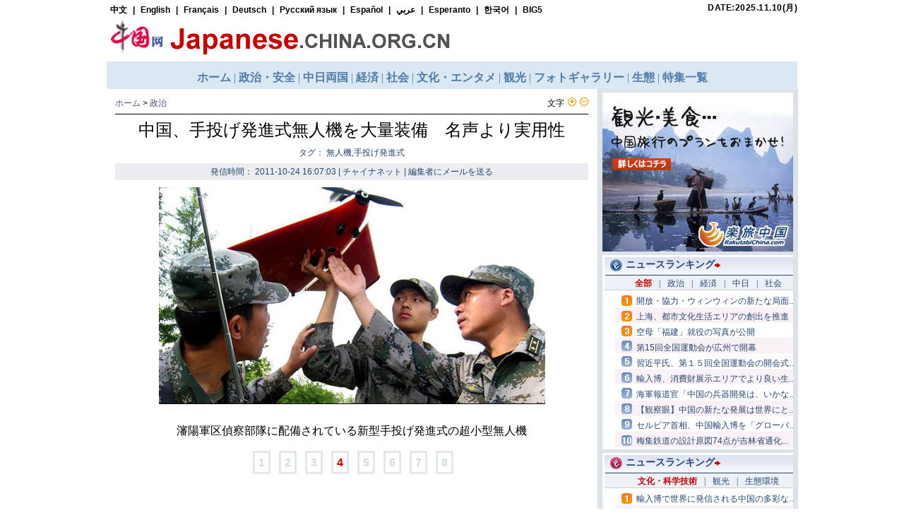

--- FILE ---
content_type: text/html; charset=UTF-8
request_url: http://japanese.china.org.cn/politics/txt/2011-10/24/content_23711712_4.htm
body_size: 15214
content:
<!DOCTYPE html PUBLIC "-//W3C//DTD XHTML 1.0 Strict//EN" "http://www.w3.org/TR/xhtml1/DTD/xhtml1-strict.dtd">
<html xmlns="http://www.w3.org/1999/xhtml" xml:lang="ja" lang="ja">
<head>
<meta http-equiv="Content-Type" content="text/html; charset=UTF-8"/>
<title> 中国、手投げ発進式無人機を大量装備　名声より実用性_中国網_日本語</title>
<meta name="keywords" content=" 無人機,手投げ発進式" />

<META name="filetype" content="0"></META>
<META name="publishedtype" content="1"></META>
<META name="pagetype" content="1"></META>
<META name="catalogs" content=" 2173926"></META>
<META name="contentid" content=" 23711712"></META>
<META name="publishdate" content=" 2011-10-24"></META>
<META name="author" content=" 徐静璇"></META>
<link href="../../../../style2010.css" rel="stylesheet" type="text/css"/>
<script type="text/javascript" src="../../../../style2010.js">
</script>

<script type="text/javascript" src="http://www.china.com.cn/cnswfobject.js">
</script>
</head>
<body>
<div id="head">
<script type="text/javascript">
<!--
ifr('http://japanese.china.org.cn/node_7037219.htm','980','126','topnav','auto')
-->
</script>
</div>

<div id="wrapper">
<div id="left">
<div id="nav"><span>文字<a href="javascript:changeFontSize(1)"><img src="http://images.china.cn/images1/ja/2010xinban/r-1.gif"/></a><a href="javascript:changeFontSize(-1)"><img src="http://images.china.cn/images1/ja/2010xinban/r-2.gif"/></a></span> 
<a href="../../../../" target="_blank" class="">ホーム</a><font class="&#160;&#62;&#160;">&#160;&#62;&#160;</font><a href="../../../node_2000371.htm" target="_blank" class="">政治</a>
</div>

<h1 id="title"> 中国、手投げ発進式無人機を大量装備　名声より実用性</h1>
<h2 style="display:none;"> 中国、手投げ発進式無人機を大量装備　名声より実用性。 今の時代、無人機は西側の軍事強国の軍事力を強化する重要な力になっており、中国もこの分野で大きな進歩を遂げている。米航空誌「Aviation News Weekly」は、中国がすでに手投げ発進式の低空無人機、中・高空長距離無人機などを保有していることを伝えた…</h2>
  <h2 id="subtitle">タグ： 無人機,手投げ発進式</h2>
  <div id="information">発信時間： 2011-10-24 16:07:03 | チャイナネット | <a href="mailto:cws@china.org.cn;zy@china.org.cn">編集者にメールを送る</a></div>
<div id="container_txt"><!--enpproperty <url>http://japanese.china.org.cn/politics/txt/2011-10/24/content_23711712.htm</url><domainname>japanese.china.org.cn</domainname><abstract>今の時代、無人機は西側の軍事強国の軍事力を強化する重要な力になっており、中国もこの分野で大きな進歩を遂げている。米航空誌「Aviation News Weekly」は、中国がすでに手投げ発進式の低空無人機、中・高空長距離無人機などを保有していることを伝えた…</abstract><date>2011-10-24 16:07:03.0</date><author>徐静璇</author><title>中国、手投げ発進式無人機を大量装備　名声より実用性</title><keyword>無人機,手投げ発進式</keyword><subtitle>中国、手投げ発進式無人機を大量装備　名声より実用性</subtitle><introtitle>中国大量装备手抛式无人机 名气不大却很实用</introtitle><siteid>1004</siteid><nodeid>2173926</nodeid><nodename>政治-首页</nodename>/enpproperty-->
<div id="vf">
<div id="videoarea" style="text-align: center; display:none;">
<p align="center"><strong>视频播放位置</strong></p>

<a href="http://www.adobe.com/cn/products/flashplayer/">下载安装Flash播放器</a></div>
</div>

<!--enpcontent-->
<p align="center"><a href="content_23711712_5.htm"><img align="center" border="0" id="17134791" md5="" src="http://images.china.cn/attachement/png/site1004/20111024/00111144d5a5100f5fbc5b.png"/></a></p>

<p align="center" style="TEXT-ALIGN: center">&#160;</p>

<p align="center" style="TEXT-ALIGN: center">瀋陽軍区偵察部隊に配備されている新型手投げ発進式の超小型無人機</p>

<!--/enpcontent-->
<div width="100%" id="autopage">
<center>&#160;&#160;&#160;&#160; <a href="content_23711712.htm">1</a>&#160;&#160; <a href="content_23711712_2.htm">2</a>&#160;&#160; <a href="content_23711712_3.htm">3</a>&#160;&#160; <span>4</span>&#160;&#160; <a href="content_23711712_5.htm">5</a>&#160;&#160; <a href="content_23711712_6.htm">6</a>&#160;&#160; <a href="content_23711712_7.htm">7</a>&#160;&#160; <a href="content_23711712_8.htm">8</a>&#160;&#160;&#160;&#160;</center>

<br/>
<br/>
</div>
</div>

<div id="phcnlinkpic">
<img src="http://images.china.cn/attachement/jpg/site1004/20111024/00111144d5a5100f622001.jpg" border="0"/>
</div>

<div style="margin-bottom:8px; font-size:14px;"><a href="../../../../test/txt/2010-11/12/content_21331251.htm" target="_blank"><b><font color="#FF0000">日本人フルタイムスタッフ募集</font></b></a><br/>
 「中国網日本語版（チャイナネット）」の記事の無断転用を禁じます。問い合わせはzy@china.org.cnまで</div>

<div id="hot"><span onclick="CopyURL()">友達に教える</span>|<a href="javascript:window.print();">印刷</a>|<a href="javascript:window.external.AddFavorite(document.location.href,document.title)">お気に入りに登録</a>|<a href="javascript:window.scroll(0,0);">ページトップへ戻る</a></div>

<div id="message">
<form action="http://comments.china.org.cn/comments/do/AddCommentAction" method="post" target="_blank" id="myform">
<input type="hidden" name="nodeid" value="2173926"/> <input type="hidden" name="nodename" value="%u653F%u6CBB-%u9996%u9875"/> <input type="hidden" name="nsid" value="23711712"/> <input type="hidden" name="siteid" value="1004"/> <input type="hidden" name="sitename" value="%u65E5%u6587%20Japan"/> <input type="hidden" name="title" value="%u4E2D%u56FD%u3001%u624B%u6295%u3052%u767A%u9032%u5F0F%u7121%u4EBA%u6A5F%u3092%u5927%u91CF%u88C5%u5099%u3000%u540D%u58F0%u3088%u308A%u5B9F%u7528%u6027"/> <input type="hidden" name="puburl" value="FounderCommenthttp://japanese.china.org.cn/politics/txt/2011-10/24/content_23711712.htm"/>

<h1>コメント<img src="http://images.china.cn/images1/ja/2010xinban/r-3.gif" alt="" width="6" height="8"/></h1>

<p id="ly-name"><input name="author" type="text" id="author" value="名前" onfocus="setField('author');"/></p>

<p id="ly-content"><textarea name="content" id="content" onfocus="setField('content');">コメントを書く</textarea></p>

<p id="ly-tj"><input onclick="return submitCheck();" type="button" name="button" id="button" value=""/> <input type="button" name="button2" id="button1" value="" onclick="viewComment();"/></p>
</form>

<div id="lynews">
<h1><span>コメント数:<font id="pinglun">0</font></span>最新コメント</h1>

<div id="comment">コメントはまだありません。</div>
</div>
</div>


<div id="piclist"><script type="text/javascript">ifr('http://japanese.china.org.cn/node_7088021.htm','670','410','content_pic','auto')</script></div>

<div class="tags">
<h1><span><a href="../../../node_2173926.htm" target="_blank" class="">一覧</a></span>同コラムの最新記事<img src="http://images.china.cn/images1/ja/2010xinban/r-3.gif"/></h1>


<ul>
<li><a href="content_23711618.htm" target="_blank">中国副総理と朝鮮首相が会談：6カ国協議の早期再開を</a></li>

<li><a href="content_23710672.htm" target="_blank">日メディア:中国潜水艦部隊それほど強大ではなかった</a></li>

<li><a href="content_23710346.htm" target="_blank">韓国が中国漁船3隻を力ずくで拿捕</a></li>

<li><a href="content_23709506.htm" target="_blank">日本の海自、米軍から中古輸送機初めて購入へ</a></li>

<li><a href="content_23709435.htm" target="_blank">野田首相の韓国訪問 敵は本能寺にあり</a></li>
</ul>

</div>

<div class="tags">
<h1>コラム一覧<img src="http://images.china.cn/images1/ja/2010xinban/r-3.gif"/></h1>

<p>|<a href="../../../node_2000371.htm" target="_blank">政治・安全</a>|<a href="../../../../business/node_2000377.htm" target="_blank">経済・貿易</a>|<a href="../../../../life/node_2173850.htm" target="_blank">社 会一般</a>|<a href="../../../../culture/node_2000379.htm" target="_blank">文化・科学</a>|<a href="../../../../ent/node_7065796.htm" target="_blank">エンタメ</a>|<a href="../../../../travel/node_2000386.htm" target="_blank">観光</a>|<a href="../../../../olympic/node_7018198.htm" target="_blank">北京五輪</a>|<a href="../../../archive/baipishu/node_2164038.htm" target="_blank">政府白書</a>|<a href="../../../../node_7037619.htm" target="_blank">記事一覧</a></p>

<p>|<a href="../../../../node_2173923.htm" target="_blank">写 真による報道</a>|<a href="../../../../environment/node_2000382.htm" target="_blank">生態環境</a>|<a href="../../../../jp/node_2173825.htm" target="_blank">中日両 国</a>|<a href="../../../../press/node_7037058.htm" target="_blank">記者会見</a>|<a href="../../../../learningchinese/node_7074834.htm" target="_blank">中国語講座</a>|<a href="../../../../special/node_2037589.htm" target="_blank">特集バンク</a>|<a href="../../../../livinginchina/node_7036117.htm" target="_blank">Living in China</a></p>
</div>

<div style="text-align:center"><a href="http://www.golfdl.com/" target="_blank"><img src="http://images.china.cn/images1/ja/2009first/101026-ja2.jpg" alt="" width="486" height="60"/></a></div>
</div>

<div id="right">
<ul id="list1" style="display: none;">
<li><a href="http://www.rakutabichina.com/" target="_blank"><img src="http://images.china.cn/images1/ja/2010first/110127-sy2.jpg"/></a></li>

<li><a href="../../../../culture/archive/lin/node_7061109.htm" target="_blank"><img src="http://images.china.cn/images1/ja/2010first/20110211.jpg"/></a></li>
</ul>

<ul id="list2" class="gb"></ul>

<div id="ph"><script type="text/javascript">ifr('http://japanese.china.org.cn/node_7087509.htm','270','555','content_right','auto')</script>
</div>

<div id="newsletter"><a href="http://newsletter.china.org.cn/mail/reg.php?yy=jp" target="_blank"><img src="http://images.china.cn/images1/ja/2010xinban/r-8.jpg"/></a></div>

<div id="right-news"><script type="text/javascript">ifr('http://japanese.china.org.cn/node_7087510.htm','270','600','content_right1','auto')</script>
</div>

<div id="newsletter"><a href="../../../../node_7091106.htm" target="_blank"><img src="http://images.china.cn/images1/ja/2009first/100504-ja.gif" width="284" height="85"/></a></div>

<div id="google">
<script type="text/javascript" src="../../../../gadv.js">
</script>
</div>
</div>
</div>

<div id="foot">
<div class="foot-left">&#160;</div>

<div class="foot-right"><a href="javascript:window.scroll(0,0);"><img src="http://images.china.cn/images1/ja/2010xinban/r-15.gif"/></a></div>

<div>
<script type="text/javascript">
<!--
ifr('http://japanese.china.org.cn/node_7037274.htm','980','65','footer','auto')
-->
</script>
</div>
</div>

<div id="webdig_source" style="display:none"> <a href="../../../../">japanese.china.org.cn</a>
</div>

<div style="display:none">
<script type="text/javascript">
<!--
document.write(unescape("%3Cscript src='http://cl2.webterren.com/webdig.js?z=12' type='text/javascript'%3E%3C/script%3E"));
-->
</script>

 

<script type="text/javascript">
<!--
wd_paramtracker("_wdxid=000000000000000000000000000000000000000000")
-->
</script>
</div>

<script type="text/javascript">
<!--
function $(e) {return document.getElementById(e);}

function $random(min, max){
    return Math.floor(Math.random() * (max - min + 1) + min);
};

var y=$('list1');
var f=$('list2');
if(y&&f){
    for (var i=0;i<1;i++){
        var b=y.getElementsByTagName('li');
        f.appendChild(b[$random(0,b.length-1)]);
    }
}

-->
</script>

<script type="text/javascript">
<!--
function setField(objid){
    var elem;
    elem = document.getElementById(objid);
    if(objid=="author"&&elem.value=="名前"){
        elem.value="";
    }
    if(objid=="content"&&elem.value=="コメントを書く"){
        elem.value="";
    }
}

function viewComment(){
var nodeid=0;
var nsid=0;
try{
nodeid=document.forms["myform"].nodeid.value;
nsid=document.forms["myform"].nsid.value;
}catch(e){}
    document.forms["myform"].action = "http://comments.china.org.cn/comments/servlet/DisplayComments?nodeid="+nodeid+"&nsid="+nsid;
    document.forms["myform"].submit();
}

function submitCheck() {
    if (document.forms["myform"].content.value.length > 1000) {
        alert("コメントが長すぎます");
        return false;
    }
    if (document.forms["myform"].content.value.indexOf("<script") != -1 || document.forms["myform"].content.value.indexOf("<\/") != -1) {
        alert("コメントにスクリプトを含まないでください");
        return false;
    }
    if (trim(document.forms["myform"].content.value) == "") {
        alert("コメント欄を空白にしないでください");
        return false;
    }
    if(trim(document.forms["myform"].author.value) == ""){
        alert("ユーザー名を記入してください");
        return false;
    }
    document.forms["myform"].submit();
    alert("ご回答いただき、ありがとうございました。");
    document.location.href=document.location.href;

}

function trim(s) {
    if (s == null || s == "") {
        return "";
    }
    var Str = new String(s);
    var newstr = Str.replace(/^\s*/, "");
    return (newstr.replace(/\s*$/, ""));
}

function loadContent() {
    var nodeid = 0;
    var nsid = 0;
    try {
        nodeid = document.forms["myform"].nodeid.value;
        nsid = document.forms["myform"].nsid.value;
    }
    catch (e) {
    }
    var s = document.createElement("script");
    s.src = "http://comments.china.org.cn/comments/servlet/ViewPartialCommentServlet?nodeid=" + nodeid + "&nsid=" + nsid + "&fcount=14&itemcount=6&isAddAtlLink=y";
    document.body.appendChild(s);
    
}

function CopyURL(){ 
    var myHerf=top.location.href; 
    var title=document.title; 
    if(window.clipboardData){ 
        var tempCurLink=title + "\n" + myHerf; 
        var ok=window.clipboardData.setData("Text",tempCurLink); 
        if(ok) alert("コピーしました。"); 
    }else{
        alert("この機能はIE（Internet Explorer）以外では利用できません。URLを直接コピーしてください。");
    } 
} 
loadContent();
-->
</script>

<script type="text/javascript" language="JScript">
<!--
videoplay("videoarea");
-->
</script>

<script type="text/javascript">
<!--
var gaJsHost = (("https:" == document.location.protocol) ? "https://ssl." : "http://www.");
document.write(unescape("%3Cscript src='" + gaJsHost + "google-analytics.com/ga.js' type='text/javascript'%3E%3C/script%3E"));
-->
</script>

<script type="text/javascript">
<!--
try {
var pageTracker = _gat._getTracker("UA-226495-8");
pageTracker._trackPageview();
} catch(err) {}
-->
</script>

<script type="text/javascript">
<!--
l_uu_client='zvjapanese';
-->
</script>

<script type="text/javascript" src="http://log.china.cn/log.js">
</script>
</body>
</html>

--- FILE ---
content_type: text/html; charset=UTF-8
request_url: http://japanese.china.org.cn/node_7037219.htm
body_size: 12594
content:
<!DOCTYPE html
    PUBLIC "-//W3C//DTD XHTML 1.0 Transitional//EN" "http://www.w3.org/TR/xhtml1/DTD/xhtml1-transitional.dtd">
<html>

<head>
    <meta http-equiv="Content-Type" content="text/html; charset=UTF-8" />
    <title>
        
            top

    </title>
    <base target="_blank" />
    <style type="text/css">
        <!--
        .b12h {
            font-family: Arial, Helvetica, sans-serif;
            font-size: 12px;
            line-height: 18px;
            color: #000000;
            text-decoration: none;
            font-weight: bold;
        }

        .b12h a {
            font-family: Arial, Helvetica, sans-serif;
            font-size: 12px;
            line-height: 18px;
            color: #000000;
            text-decoration: none;
            font-weight: bold;
        }

        .r14b {
            font-size: 14px;
            line-height: 19px;
            color: #FF2D2D;
            text-decoration: none;
            font-weight: bold;
        }

        .w14b {
            font-size: 16px;
            line-height: 24px;
            color: #FFFFFF;
            text-decoration: none;
            font-weight: bold;
        }

        body,
        td,
        th {
            font-family: MS PGothic;
            font-size: 12px;
            color: #000000;
        }

        body {
            margin-left: 0px;
            margin-top: 0px;
            margin-right: 0px;
            margin-bottom: 0px;
        }

        .wa14c {
            font-family: Arial, Helvetica, sans-serif;
            font-size: 14px;
            line-height: 20px;
            font-weight: bold;
            color: #FFFFFF;
            text-decoration: none;
        }

        .nav {
            width: 978px;
            height: 30px;
            overflow: hidden;
            background: #DAE8F3;
            padding-top: 14px;
            font-size: 16px;
            line-height: 18px;
            color: #507BA8;
            text-align: center;
            margin: 0 auto;
            font-family: "MS Gothic";
        }

        .nav a {
            font-size: 16px;
            font-weight: bold;
            line-height: 18px;
            color: #507BA8;
            text-decoration: none;
        }

        #date {
            letter-spacing: 0.5px;
        }

        .marg {
            padding-top: 5px;
        }

        .marg a {
            margin: 0 5px;
        }
        -->
    </style>

    <script type="text/javascript" src="http://images.china.cn/images1/de/german_images/layout.js">
    </script>
    <script src="http://images.china.cn/images1/resource/scripts/jquery/jquery-1.12.4.min.js"></script>
</head>

<body>
    <center>
        <table width="978" border="0" cellspacing="0" cellpadding="0">
            <tr>
                <td width="872" class="b12h marg">
                    <a href="http://www.china.com.cn/index.htm" target="_blank">中文</a> |
                    <a href="http://www.china.org.cn/index.htm" target="_blank">English</a> |
                    <a href="http://french.china.org.cn" target="_blank">Français</a> |
                    <a href="http://german.china.org.cn" target="_blank">Deutsch</a> |
                    <a href="http://russian.china.org.cn" target="_blank">Русский язык</a> |
                    <a href="http://spanish.china.org.cn" target="_blank">Español</a> |
                    <a href="http://arabic.china.org.cn" target="_blank">عربي</a> |
                    <a href="http://esperanto.china.org.cn" target="_blank">Esperanto</a> |
                    <a href="http://korean.china.org.cn/" target="_blank">한국어</a> |
                    <a href="http://big5.china.com.cn" target="_blank">BIG5</a>
                </td>
                <td width="106" class="b12h" id="date">DATE:</td>
                <script>
                    (function (window, $) {
                        var d = new Date();
                        var year = d.getFullYear();
                        var month = d.getMonth() + 1;
                        var day = d.getDate();
                        var date = $('#date');
                        var week = null;
                        if (new Date().getDay() == 0) week = "日"
                        if (new Date().getDay() == 1) week = "月"
                        if (new Date().getDay() == 2) week = "火"
                        if (new Date().getDay() == 3) week = "水"
                        if (new Date().getDay() == 4) week = "木"
                        if (new Date().getDay() == 5) week = "金"
                        if (new Date().getDay() == 6) week = "土"

                        date.text('DATE:' + year + '.' + month + '.' + day + '(' + week + ')')

                    })(window, jQuery)
                </script>
            </tr>
        </table>

        <table width="978" border="0" cellspacing="0" cellpadding="0" style="margin-bottom:5px">
            <tr>
                <td></td>
            </tr>

            <tr>
                <td>
                    <table width="980" border="0" cellspacing="0" cellpadding="0">
                        <tr>
                            <td width="595" height="59" valign="middle"><a href="http://japanese.china.org.cn/"
                                    target="_blank"></a><a href="http://japanese.china.org.cn/" target="_blank"><img
                                        src="http://images.china.cn/images1/ja/08shouye/t-1.gif" border="0" width="490"
                                        height="55" /></a></td>
                            <td width="383" align="right" valign="bottom">
                                <table width="383" border="0" cellspacing="0" cellpadding="0">
                                    <tr>
                                        <td align="left">
                                            <table width="100%" height="18" border="0" cellpadding="0" cellspacing="1">
                                                <tr>
                                                    <td width="56" align="center" valign="bottom"><img
                                                            src="http://images.china.cn/images1/ja/08shouye/1-2.gif"
                                                            width="56" height="21" style="display:none;" /></td>
                                                    <td width="214" align="center" valign="bottom">
                                                        <form action="http://search2.china.com.cn/msearch/search.jsp"
                                                            method="get" id="fm" style="margin:0px; display:none;">
                                                            <input type="hidden" name="tk" value="" /> <input
                                                                type="hidden" name="ak" value="" /> <input type="hidden"
                                                                name="tp" value="all" /> <input type="hidden" name="pt"
                                                                value="fulltext" /> <input type="hidden" name="df"
                                                                value="" /> <input type="hidden" name="dt" value="" />
                                                            <input type="hidden" name="od" value="date" /> <input
                                                                type="hidden" name="op" value="new" id="fm1_op" />
                                                            <input type="hidden" name="pg" value="1" /> <input
                                                                type="hidden" name="rn" value="10" id="fm1_rn" /> <input
                                                                type="hidden" name="lg" value="jp" />

                                                            <table width="100%" border="0" cellspacing="0"
                                                                cellpadding="0">
                                                                <tr>
                                                                    <td align="left"><input name="ck" id="ckey"
                                                                            type="keytext" size="24"
                                                                            style=" width:140px;border:1px solid #777777;font-size: 10px;" />
                                                                        <input type="submit" name="Submit" value="Go"
                                                                            style="font-size: 10px;" />
                                                                    </td>
                                                                </tr>
                                                            </table>
                                                        </form>
                                                    </td>
                                                    <td width="109" align="center" valign="middle">
                                                        <table width="100" height="40" border="0" align="right"
                                                            cellpadding="0" cellspacing="0">
                                                            <tr>
                                                                <td height="28" align="center" valign="middle"><a
                                                                        href="http://weather.china.org.cn/japanese/"
                                                                        target="_blank"><img
                                                                            src="http://images.china.cn/images/ja/2005b/5j_04.gif"
                                                                            width="90" height="27" border="0" /></a>
                                                                </td>
                                                            </tr>

                                                            <tr>
                                                                <td align="center" valign="middle"><a
                                                                        href="mailto:zy@china.org.cn"><img
                                                                            src="http://images.china.cn/images/ja/2005b/5j_05.gif"
                                                                            width="90" height="26" border="0" /></a>
                                                                </td>
                                                            </tr>
                                                        </table>
                                                    </td>
                                                </tr>
                                            </table>
                                        </td>
                                    </tr>
                                </table>
                            </td>
                        </tr>
                    </table>
                </td>
            </tr>
        </table>
    </center>
    <div class="nav wrapper">
        <a href="http://japanese.china.org.cn/" target="_blank">ホーム</a> |
        
                            <a href="http://japanese.china.org.cn/politics/node_2000371.html" target="_blank">政治・安全</a> |

        
                            <a href="http://japanese.china.org.cn/jp/node_2173825.html" target="_blank">中日両国</a> |

        
                            <a href="http://japanese.china.org.cn/business/node_2000377.htm" target="_blank">経済</a> |

        
                            <a href="http://japanese.china.org.cn/life/node_2173850.html" target="_blank">社会</a> |

        
                            <a href="http://japanese.china.org.cn/culture/node_2000379.html" target="_blank">文化・エンタメ</a> |

        
                            <a href="http://japanese.china.org.cn/travel/node_2000386.htm" target="_blank">観光</a> |

        
                            <a href="http://japanese.china.org.cn/photos/node_7087769.htm" target="_blank">フォトギャラリー</a> |

        
                            <a href="http://japanese.china.org.cn/environment/node_2000382.html" target="_blank">生態</a> |

        <a href="http://japanese.china.org.cn/special/node_2037589.htm#14" target="_blank">特集一覧</a>
    </div>

</body>

</html>

--- FILE ---
content_type: text/html; charset=UTF-8
request_url: http://japanese.china.org.cn/node_7088021.htm
body_size: 4039
content:
<!DOCTYPE html PUBLIC "-//W3C//DTD XHTML 1.0 Transitional//EN" "http://www.w3.org/TR/xhtml1/DTD/xhtml1-transitional.dtd"><html xmlns="http://www.w3.org/1999/xhtml" xml:lang="ja" lang="ja">
<head>
<meta http-equiv="Content-Type" content="text/html; charset=UTF-8" />
<title>チャイナネット</title>
<base target="_blank" />
<style type="text/css">
<!--

* { margin: 0px; padding: 0px; }

body { font-size: 12px; color: #000; background: #FFF; width: 640px; }

a { color: #000; text-decoration: none; }

a:hover { text-decoration: underline; }

ul, li { list-style-type: none; }

img { border: 0px; }

.tags { border-top: 1px solid #000; padding: 5px 0px; }

.tags h1 { font-size: 16px; border-bottom: 1px dotted #CCC; padding: 5px 0px; }

.tags h2 { font-size: 14px; color: #274674; padding: 5px 0px; }

.tags h2 span { font-weight: normal; font-size: 12px; line-height: 20px; float: right; }

.tags ul { width: 640px; height: 1%; overflow: hidden; margin-bottom: 10px; }

.tags ul li { float: left; width: 156px; margin-right: 4px; }

.tags ul li img {padding:5px 0; }

.tags ul li p { color: #264673; line-height: 16px; }

.tags ul li p a { color: #264673; }
-->
</style>

<script language="javascript" type="text/javascript">
<!--
//<![CDATA[
function changeIframeHeight() {
    if (top != self)
        try {
            var h = document.body.scrollHeight;
            if(document.all) {h += 4;}
            if(window.opera) {h += 1;}
            var hpx = h+'px';
            window.parent.document.getElementById("content_pic").style.height = hpx;
        }
        catch(e) {
            return false;
        }
}
//]]>
-->
</script>
</head>
<body onload="changeIframeHeight()">
<div id="newslist" class="tags">
<h1>フォトギャラリー<img src="http://images.china.cn/images1/ja/2010xinban/r-3.gif" /></h1>

<h2><span><a href="http://japanese.china.org.cn/photos/node_7087782.htm" class=""  target="_blank">一覧</a></span>最新フォト<img src="http://images.china.cn/images1/ja/2010xinban/r-16.gif" /></h2>

<ul>
    <li><a   href="http://japanese.china.org.cn/life/2025-11/10/content_118169506.htm" ><img src="http://images.china.cn/site1004/2025-11/10/118169506_t1_18X21X598X347_6cdcc653-ed5c-4573-b1ab-fddb0169d137.jpg"   width="150" height="107" /> </a>
      <p><a   href="http://japanese.china.org.cn/life/2025-11/10/content_118169506.htm" >ヘラシギが圍頭湾に「来訪」　福建泉州</a></p>
    </li><li><a   href="http://japanese.china.org.cn/life/2025-11/10/content_118169468.htm" ><img src="http://images.china.cn/site1004/2025-11/10/118169468_t1_17X20X600X348_1000b479-853b-43d0-8f03-aa91ebcb8fdd.jpg"   width="150" height="107" /> </a>
      <p><a   href="http://japanese.china.org.cn/life/2025-11/10/content_118169468.htm" >輸入博、消費財展示エリアでより良い生活を体験</a></p>
    </li><li><a   href="http://japanese.china.org.cn/life/2025-11/10/content_118169455.htm" ><img src="http://images.china.cn/site1004/2025-11/10/118169455_t1_41X84X551X371_999a43a4-37f3-439d-bcc0-5679fb8e03ea.jpg"   width="150" height="107" /> </a>
      <p><a   href="http://japanese.china.org.cn/life/2025-11/10/content_118169455.htm" >第15回全国運動会が広州で開幕</a></p>
    </li><li><a   href="http://japanese.china.org.cn/life/2025-11/10/content_118169446.htm" ><img src="http://images.china.cn/site1004/2025-11/10/118169446_t1_11X18X593X345_47b89a39-06bf-409b-a706-e078e5db00c7.jpg"   width="150" height="107" /> </a>
      <p><a   href="http://japanese.china.org.cn/life/2025-11/10/content_118169446.htm" >上海、都市文化生活エリアの創出を推進</a></p>
    </li>
  </ul>
<h2><span><a href="http://japanese.china.org.cn/photos/node_7087769.htm" class=""  target="_blank">一覧</a></span>人気フォト<img src="http://images.china.cn/images1/ja/2010xinban/r-16.gif" /></h2>

<iframe id="pic-ph" src="http://japanese.china.org.cn/paihang_jp/rank_china_jp_118_2.html" width="640" height="160" scrolling="No" frameborder="0"></iframe></div>
</body>
</html>



--- FILE ---
content_type: text/html; charset=UTF-8
request_url: http://japanese.china.org.cn/node_7087509.htm
body_size: 6100
content:
<!DOCTYPE html PUBLIC "-//W3C//DTD XHTML 1.0 Transitional//EN" "http://www.w3.org/TR/xhtml1/DTD/xhtml1-transitional.dtd"><html xmlns="http://www.w3.org/1999/xhtml" xml:lang="ja" lang="ja">
<head>
<meta http-equiv="Content-Type" content="text/html; charset=UTF-8" />
<title>2010内容页右侧排行嵌套</title>
<style type="text/css">
<!--

* { margin: 0px; padding: 0px; }

body { font-size: 12px; color: #274674; line-height: 22px; background: #FFF; width: 300px; }

a { color: #274674; text-decoration: none; }

a:hover { text-decoration: underline; }

ul, li { list-style-type: none; }

img { border: 0px; }

.page { padding: 3px; }

.k1 { font-size: 14px; background: url(http://images.china.cn/images1/ja/2010xinban/r-9.jpg) no-repeat; text-indent: 30px; height: 26px; }

.k2 { font-size: 14px; background: url(http://images.china.cn/images1/ja/2010xinban/r-12.jpg) no-repeat; text-indent: 30px; height: 26px; }

#hot { background: url(http://images.china.cn/images1/ja/2010xinban/r-11.gif); text-align: center; height: 21px; }

#hot span { margin: 0px 10px; cursor: pointer; }

.titleoff { font-weight: bold; color: #C00; }

#xian { background: #DBE3E8; height: 5px; overflow: hidden; }

.a1 { line-height: 0px; }
-->
</style>

<script language="javascript" type="text/javascript">
<!--
//<![CDATA[
function Show_BlkBlackTab(BlkBlackTabid_num,BlkBlackTabnum){
    for(var i=0;i<5;i++){document.getElementById("BlkBlackTabcontent_"+BlkBlackTabid_num+i).style.display="none";}
    for(var i=0;i<5;i++){document.getElementById("BlkBlackTabmenu_"+BlkBlackTabid_num+i).className="titleon";}
    document.getElementById("BlkBlackTabmenu_"+BlkBlackTabid_num+BlkBlackTabnum).className="titleoff";
    document.getElementById("BlkBlackTabcontent_"+BlkBlackTabid_num+BlkBlackTabnum).style.display="block";
}

function Show_titlenavTab(titlenavTabid_num,titlenavTabnum){
    for(var i=0;i<3;i++){document.getElementById("titlenavTabcontent_"+titlenavTabid_num+i).style.display="none";}
    for(var i=0;i<3;i++){document.getElementById("titlenavTabmenu_"+titlenavTabid_num+i).className="titleon";}
    document.getElementById("titlenavTabmenu_"+titlenavTabid_num+titlenavTabnum).className="titleoff";
    document.getElementById("titlenavTabcontent_"+titlenavTabid_num+titlenavTabnum).style.display="block";
}

function changeIframeHeight() {
    if (top != self)
        try {
            var h = document.body.scrollHeight;
            if(document.all) {h += 4;}
            if(window.opera) {h += 1;}
            var hpx = h+'px';
            window.parent.document.getElementById("content_right").style.height = hpx;
        }
        catch(e) {
            return false;
        }
}
//]]>
-->
</script>
</head>
<body onload="changeIframeHeight()">
<div class="page">
<h1 class="k1">ニュースランキング<img src="http://images.china.cn/images1/ja/2010xinban/r-10.jpg" /></h1>

<div id="hot"><span class="titleoff" id="BlkBlackTabmenu_10" onmouseover="setTimeout(&#39;Show_BlkBlackTab(1,0)&#39;,200);">全部</span>|<span class="titleon" id="BlkBlackTabmenu_11" onmouseover="setTimeout(&#39;Show_BlkBlackTab(1,1)&#39;,200);">政治</span>|<span class="titleon" id="BlkBlackTabmenu_12" onmouseover="setTimeout(&#39;Show_BlkBlackTab(1,2)&#39;,200);">経済</span>|<span id="BlkBlackTabmenu_13" onmouseover="setTimeout(&#39;Show_BlkBlackTab(1,3)&#39;,200);">中日</span>|<span class="titleon" id="BlkBlackTabmenu_14" onmouseover="setTimeout(&#39;Show_BlkBlackTab(1,4)&#39;,200);">社会</span></div>

<div id="BlkBlackTabcontent_10" class="a1"><iframe name="ph" src="http://japanese.china.org.cn/paihang_jp/rank_china_jp_109.html" width="100%" height="222" scrolling="no" marginheight="0" frameborder="0"></iframe></div>

<div id="BlkBlackTabcontent_11" class="a1" style="display: none;"><iframe name="ph" src="http://japanese.china.org.cn/paihang_jp/rank_china_jp_110.html" width="100%" height="222" scrolling="no" marginheight="0" frameborder="0"></iframe></div>

<div id="BlkBlackTabcontent_12" class="a1" style="display: none;"><iframe name="ph" src="http://japanese.china.org.cn/paihang_jp/rank_china_jp_111.html" width="100%" height="222" scrolling="no" marginheight="0" frameborder="0"></iframe></div>

<div id="BlkBlackTabcontent_13" class="a1" style="display: none;"><iframe name="ph" src="http://japanese.china.org.cn/paihang_jp/rank_china_jp_112.html" width="100%" height="222" scrolling="no" marginheight="0" frameborder="0"></iframe></div>

<div id="BlkBlackTabcontent_14" class="a1" style="display: none;"><iframe name="ph" src="http://japanese.china.org.cn/paihang_jp/rank_china_jp_113.html" width="100%" height="222" scrolling="no" marginheight="0" frameborder="0"></iframe></div>
</div>

<div id="xian"></div>

<div class="page">
<h1 class="k2">ニュースランキング<img src="http://images.china.cn/images1/ja/2010xinban/r-10.jpg" /></h1>

<div id="hot"><span class="titleoff" id="titlenavTabmenu_10" onmouseover="setTimeout(&#39;Show_titlenavTab(1,0)&#39;,200);">文化・科学技術</span>|<span class="titleon" id="titlenavTabmenu_11" onmouseover="setTimeout(&#39;Show_titlenavTab(1,1)&#39;,200);">観光</span>|<span id="titlenavTabmenu_12" onmouseover="setTimeout(&#39;Show_titlenavTab(1,2)&#39;,200);">生態環境</span></div>

<div id="titlenavTabcontent_10" class="a1"><iframe name="ph" src="http://japanese.china.org.cn/paihang_jp/rank_china_jp_115.html" width="100%" height="222" scrolling="no" marginheight="0" frameborder="0"></iframe></div>

<div id="titlenavTabcontent_11" class="a1" style="display: none;"><iframe name="ph" src="http://japanese.china.org.cn/paihang_jp/rank_china_jp_114.html" width="100%" height="222" scrolling="no" marginheight="0" frameborder="0"></iframe></div>

<div id="titlenavTabcontent_12" class="a1" style="display: none;"><iframe name="ph" src="http://japanese.china.org.cn/paihang_jp/rank_china_jp_117.html" width="100%" height="222" scrolling="no" marginheight="0" frameborder="0"></iframe></div>
</div>
</body>
</html>



--- FILE ---
content_type: text/html; charset=UTF-8
request_url: http://japanese.china.org.cn/node_7087510.htm
body_size: 6009
content:
<!DOCTYPE html PUBLIC "-//W3C//DTD XHTML 1.0 Transitional//EN" "http://www.w3.org/TR/xhtml1/DTD/xhtml1-transitional.dtd"><html xmlns="http://www.w3.org/1999/xhtml" xml:lang="ja" lang="ja">
<head>
<meta http-equiv="Content-Type" content="text/html; charset=UTF-8" />
<title>2010内容页右侧新闻嵌套</title>
<style type="text/css">
<!--

* { margin: 0px; padding: 0px; }

body { font-size: 12px; color: #274674; line-height: 22px; background: #FFF; }

a { color: #274674; text-decoration: none; }

a:hover { text-decoration: underline; }

ul, li { list-style-type: none; }

img { border: 0px; }

.hot { padding: 3px; }

.hot h1 { font-size: 14px; color: #000; background: url(http://images.china.cn/images1/ja/2010xinban/r-13.jpg); height: 30px; padding: 0px 10px; }

.hot h1 span { font-weight: normal; float: right; }

.hot ul li { background: url(http://images.china.cn/images1/ja/2010xinban/r-6.gif) no-repeat 10px 7px; border-bottom: 1px dotted #D7DBE3; padding-left: 25px; }

#xian { background: #DBE3E8; height: 5px; overflow: hidden; }
-->
</style>

<script language="javascript" type="text/javascript">
<!--
//<![CDATA[
function changeIframeHeight() {
    if (top != self)
        try {
            var h = document.body.scrollHeight;
            if(document.all) {h += 4;}
            if(window.opera) {h += 1;}
            var hpx = h+'px';
            window.parent.document.getElementById("content_right1").style.height = hpx;
        }
        catch(e) {
            return false;
        }
}
//]]>
-->
</script>
</head>
<body onload="changeIframeHeight()">
<div class="hot">
<div><iframe id="eewwq" src="http://jp.xinhuanet.com/widget/widget07.htm" width="264" height="45" scrolling="no" marginheight="0" frameborder="0"></iframe></div>

<div><iframe id="ddyyuu" src="http://jp.xinhuanet.com/widget10.htm" width="264" height="45" scrolling="no" marginheight="0" frameborder="0"></iframe></div>
</div>

<div id="xian"></div>

<div class="hot">
<h1><span><a href="http://japanese.china.org.cn/node_7037619.htm" class=""  target="_blank">一覧</a></span>速報<img src="http://images.china.cn/images1/ja/2010xinban/r-14.jpg" /></h1>

<ul>
    <li><a   href="http://japanese.china.org.cn/business/txt/2025-11/10/content_118169982.htm"  target="_blank">セルビア首相、中国輸入博を「グローバルなプラットフォーム」と評価</a></li><li><a   href="http://japanese.china.org.cn/business/txt/2025-11/10/content_118169978.htm"  target="_blank">【観察眼】中国の新たな発展は世界にとっての新たなチャンス</a></li><li><a   href="http://japanese.china.org.cn/business/txt/2025-11/10/content_118169974.htm"  target="_blank">中国、米船舶への港湾使用料の徴収停止を発表</a></li><li><a   href="http://japanese.china.org.cn/business/txt/2025-11/10/content_118169960.htm"  target="_blank">ヘルスケア企業が最新製品を披露　第８回中国輸入博</a></li><li><a   href="http://japanese.china.org.cn/business/txt/2025-11/10/content_118169949.htm"  target="_blank">第8回輸入博、先端技術が描き出す未来の生活</a></li><li><a   href="http://japanese.china.org.cn/politics/txt/2025-11/10/content_118169948.htm"  target="_blank">海軍報道官「中国の兵器開発は、いかなる国も標的としない」</a></li><li><a   href="http://japanese.china.org.cn/business/txt/2025-11/10/content_118169939.htm"  target="_blank">中国東北エリア初の「GDP1兆元都市」誕生が目前に</a></li><li><a   href="http://japanese.china.org.cn/business/txt/2025-11/10/content_118169934.htm"  target="_blank">第8回輸入博にみる「低空経済」の発展状況</a></li><li><a   href="http://japanese.china.org.cn/politics/txt/2025-11/10/content_118169918.htm"  target="_blank">習近平氏、第１５回全国運動会の開会式に出席</a></li><li><a   href="http://japanese.china.org.cn/business/txt/2025-11/10/content_118169915.htm"  target="_blank">AIと脱炭素に注目　日系企業が輸入博に大規模出展</a></li>
  </ul>
</div>

<div id="xian"></div>

<div class="hot">
<h1><span><a href="http://japanese.china.org.cn/node_7037039.htm" target="_blank">一覧</a></span>特集<img src="http://images.china.cn/images1/ja/2010xinban/r-14.jpg" /></h1>

<ul>
    <li><a   href="http://japanese.china.org.cn/txt/2025-03/21/content_117779408.htm"  target="_blank"><strong>ゆうきのチャイナ・ウィンドウ</strong></a>　</li><li><a   href="http://japanese.china.org.cn/txt/2025-09/28/content_118101701.htm"  target="_blank"><strong>中秋節の文化</strong></a>　</li><li><a   href="http://japanese.china.org.cn/txt/2025-08/29/content_118049233.htm"  target="_blank"><strong>七夕節の文化</strong></a>　</li><li><a   href="http://japanese.china.org.cn/txt/2025-08/14/content_118025971.htm"  target="_blank"><strong>中国人民抗日戦争・世界反ファシズム戦争勝利80周年</strong></a>　</li><li><a   href="http://japanese.china.org.cn/txt/2025-05/29/content_117891514.htm"  target="_blank"><strong>端午節の文化</strong></a>　</li><li><a   href="http://japanese.china.org.cn/txt/2025-04/03/content_117799592.htm"  target="_blank"><strong>清明節の文化</strong></a>　</li><li><a   href="http://japanese.china.org.cn/txt/2025-03/24/content_117783283.htm"  target="_blank"><strong>ボアオ・アジアフォーラム2025年年次総会</strong></a>　</li><li><a   href="http://japanese.china.org.cn/txt/2025-03/14/content_117766076.htm"  target="_blank"><strong>2025年両会</strong></a>　</li><li><a   href="http://japanese.china.org.cn/txt/2025-02/12/content_117704272.htm"  target="_blank"><strong>2025年　めでたい巳年の元宵節</strong></a>　</li><li><a   href="http://japanese.china.org.cn/txt/2024-11/04/content_117524403.htm"  target="_blank"><strong>第7回中国国際輸入博覧会</strong></a>　</li>
  </ul>
</div>
</body>
</html>



--- FILE ---
content_type: text/html; charset=UTF-8
request_url: http://japanese.china.org.cn/node_7037274.htm
body_size: 2378
content:
<!DOCTYPE html PUBLIC "-//W3C//DTD XHTML 1.0 Transitional//EN" "http://www.w3.org/TR/xhtml1/DTD/xhtml1-transitional.dtd"><html>
<head>
<meta http-equiv="Content-Type" content="text/html; charset=UTF-8" />
<title>bottom</title>
<style type="text/css">
<!--
.b12 {  line-height: 18px;
    color: #000000;
    text-decoration: none;
}
.l14c { font-size: 14px;
    line-height: 22px;
    font-weight: bold;
    color: #688CB0;
    text-decoration: none;
}
body,td,th {
    font-family: MS PGothic;
    font-size: 12px;
    color: #000000;
}
body {
    margin-left: 0px;
    margin-top: 0px;
    margin-right: 0px;
    margin-bottom: 0px;
}
.l14c1 {    font-size: 14px;
    line-height: 22px;
    font-weight: bold;
    color: #688CB0;
    text-decoration: none;
    font-family: Arial, Helvetica, sans-serif;
}
.f12_688CB0 {   font-size: 12px;
    font-weight: bold;
    color: #688CB0;
    text-decoration: none;
}
-->
</style>
</head>
<body>
<center>
<table width="980" border="0" cellspacing="0" cellpadding="0">
<tr>
<td width="430"><img src="http://images.china.cn/images1/ja/08shouye/d-3.jpg" width="255" height="42" /></td>
<td width="124" class="l14c1" style="padding-top:10px">&#160;</td>
<td width="108" style="padding-top:10px"><span class="l14c1"><img src="http://images.china.cn/images1/ja/08shouye/11-3.gif" width="13" height="6" /><a href="http://japanese.china.org.cn/node_7091106.htm" target="_blank" class="f12_688CB0"><u>広告出稿</u></a></span></td>
<td width="188" style="padding-top:10px"><span class="l14c1"><img src="http://images.china.cn/images1/ja/08shouye/11-3.gif" width="13" height="6" /><u><a href="http://japanese.china.org.cn/archive2006/txt/2007-11/07/content_9188603.htm" target="_blank" class="f12_688CB0"><u>チャイナネットについて</u></a></u></span></td>
<td width="130" style="padding-top:10px"><span class="l14c1"><img src="http://images.china.cn/images1/ja/08shouye/11-3.gif" width="13" height="6" /><u><a href="http://newsletter.china.org.cn/mail/reg.php?yy=jp" target="_blank" class="f12_688CB0"><u>ニュースレター</u></a></u></span></td>
</tr>
</table>

<table width="980" border="0" cellspacing="0" cellpadding="0">
<tr>
<td align="center" class="b12">Copyright © China Internet Information Center. All Rights Reserved E-mail: webmaster@china.org.cn Tel: 86-10-88828000</td>
</tr>
</table>
</center>
</body>
</html>



--- FILE ---
content_type: text/html; charset=UTF-8
request_url: http://japanese.china.org.cn/paihang_jp/rank_china_jp_118_2.html
body_size: 2222
content:
<!DOCTYPE html PUBLIC "-//W3C//DTD XHTML 1.0 Strict//EN" "http://www.w3.org/TR/xhtml1/DTD/xhtml1-strict.dtd">
<html xmlns="http://www.w3.org/1999/xhtml" xml:lang="ja" lang="ja">

<head>
    <meta http-equiv="Content-Type" content="text/html; charset=utf-8" />
    <title>チャイナネット</title>
    <base target="_blank" />
    <link rel="stylesheet" type="text/css" href="http://images.china.cn/images1/resource/styles/reset-1.0.css" />
    <script type="text/javascript" src="http://images.china.cn/images1/resource/scripts/jquery/jquery-1.11.2.min.js"></script>
    <style type="text/css">
        body { font-size: 12px; color: #000; background: #FFF; width: 670px; }
        a { color: #000; }
        ul { width: 670px; overflow: hidden; zoom: 1; margin-bottom: 10px; }
        ul li { float: left; display: inline; width: 162px; height: 170px; overflow: hidden; margin-right: 5px; }
        ul li img { border: 1px solid #CCC; padding: 5px; }
        ul li p { color: #264673; line-height: 16px; }
        ul li p a { color: #264673; }
    </style>
</head>
<body>
    <ul id="list"></ul>
    <script type="text/javascript">
        (function (window, $) {
            var url = '118.xml';
            var tpl = '<li><a href="{url}" target="_blank"><img src="{pic}" width="150" height="107" border="0" /></a><p><a href="{url}" target="_blank">{txt}</a></p></li>';
            var template=function(tpl,data){var result=tpl;for(attr in data){result=result.replace(new RegExp('{'+attr+'}','img'),data[attr]);}return result;};
            $.get(url).done(function(data) {
                var el_xml = $(data);
                var buf = [];
                el_xml.find('item').each(function(idx, el_itm) {
                    if (idx > 3) { return false; }
                    var el = $(el_itm);
                    var url = $.trim(el.find('url').text());
                    var pic = $.trim(el.find('picurl').text());
                    var txt = $.trim(el.find('article').text());
                    buf.push(template(tpl, { 'url': url, 'pic': pic, 'txt': txt }));
                });
                $('#list').html(buf.join(''));
            });
        }(window, jQuery));
    </script>
</body>

</html>


--- FILE ---
content_type: text/html; charset=UTF-8
request_url: http://japanese.china.org.cn/paihang_jp/rank_china_jp_109.html
body_size: 2401
content:
<!DOCTYPE html PUBLIC "-//W3C//DTD XHTML 1.0 Strict//EN" "http://www.w3.org/TR/xhtml1/DTD/xhtml1-strict.dtd">
<html xmlns="http://www.w3.org/1999/xhtml" xml:lang="ja" lang="ja">

<head>
    <meta http-equiv="Content-Type" content="text/html; charset=utf-8" />
    <title>チャイナネット</title>
    <link rel="stylesheet" type="text/css" href="http://images.china.cn/images1/resource/styles/reset-1.0.css" />
    <style type="text/css">
        body { font: 12px/22px Arial, Helvetica, sans-serif; color: #274674; }
        a { color: #274674; text-decoration: none; }
        a:hover { text-decoration: underline; }
        .wrap { background: #FFF url(http://images.china.cn/images1/ja/2010xinban/r-7.gif) no-repeat top left; width: 264px; }
        .wrap ul { padding-top: 4px; }
        .itm { padding-left: 30px; }
    </style>
    <script type="text/javascript" src="http://images.china.cn/images1/resource/scripts/jquery/jquery-1.11.1.min.js"></script>
</head>

<body>
    <div id="target" class="wrap bc"></div>

    <script type="text/javascript">
        (function (window, $) {
            $.get('http://japanese.china.org.cn/paihang_jp/109.xml').done(function (data) {
                var list = [], buf = [];
                $(data).find('item').each(function (idx, el) {
                    if (idx > 9) {
                        return false;
                    }
                    var title = $(el).find('article').text();
                    var url = $(el).find('url').text();
                    list.push({ 'order': idx + 1, 'title': (title.length > 18 ? title.substr(0, 18) + '...' : title), 'url': url });
                });
                if (list.length < 10) {
                    for (var i = list.length; i < 10; i++) {
                        list.push({ 'order': i + 1, 'title': '', 'url': '' });
                    }
                }
                for (var i in list) {
                    if (!!list[i]['title']) {
                        buf.push('<li class="itm"><a href="' + list[i]['url'] + '" target="_blank">' + list[i]['title'] + '</a></li>');
                    } else {
                        buf.push('<li class="itm"><a href="javascript:;">&nbsp;</a></li>');
                    }
                }
                $('#target').html('<ul>' + buf.join('') + '</ul>');
            });
        }(window, jQuery));
    </script>
</body>

</html>


--- FILE ---
content_type: text/html; charset=UTF-8
request_url: http://japanese.china.org.cn/paihang_jp/rank_china_jp_110.html
body_size: 2401
content:
<!DOCTYPE html PUBLIC "-//W3C//DTD XHTML 1.0 Strict//EN" "http://www.w3.org/TR/xhtml1/DTD/xhtml1-strict.dtd">
<html xmlns="http://www.w3.org/1999/xhtml" xml:lang="ja" lang="ja">

<head>
    <meta http-equiv="Content-Type" content="text/html; charset=utf-8" />
    <title>チャイナネット</title>
    <link rel="stylesheet" type="text/css" href="http://images.china.cn/images1/resource/styles/reset-1.0.css" />
    <style type="text/css">
        body { font: 12px/22px Arial, Helvetica, sans-serif; color: #274674; }
        a { color: #274674; text-decoration: none; }
        a:hover { text-decoration: underline; }
        .wrap { background: #FFF url(http://images.china.cn/images1/ja/2010xinban/r-7.gif) no-repeat top left; width: 264px; }
        .wrap ul { padding-top: 4px; }
        .itm { padding-left: 30px; }
    </style>
    <script type="text/javascript" src="http://images.china.cn/images1/resource/scripts/jquery/jquery-1.11.1.min.js"></script>
</head>

<body>
    <div id="target" class="wrap bc"></div>

    <script type="text/javascript">
        (function (window, $) {
            $.get('http://japanese.china.org.cn/paihang_jp/110.xml').done(function (data) {
                var list = [], buf = [];
                $(data).find('item').each(function (idx, el) {
                    if (idx > 9) {
                        return false;
                    }
                    var title = $(el).find('article').text();
                    var url = $(el).find('url').text();
                    list.push({ 'order': idx + 1, 'title': (title.length > 18 ? title.substr(0, 18) + '...' : title), 'url': url });
                });
                if (list.length < 10) {
                    for (var i = list.length; i < 10; i++) {
                        list.push({ 'order': i + 1, 'title': '', 'url': '' });
                    }
                }
                for (var i in list) {
                    if (!!list[i]['title']) {
                        buf.push('<li class="itm"><a href="' + list[i]['url'] + '" target="_blank">' + list[i]['title'] + '</a></li>');
                    } else {
                        buf.push('<li class="itm"><a href="javascript:;">&nbsp;</a></li>');
                    }
                }
                $('#target').html('<ul>' + buf.join('') + '</ul>');
            });
        }(window, jQuery));
    </script>
</body>

</html>


--- FILE ---
content_type: text/html; charset=UTF-8
request_url: http://japanese.china.org.cn/paihang_jp/rank_china_jp_115.html
body_size: 2404
content:
<!DOCTYPE html PUBLIC "-//W3C//DTD XHTML 1.0 Strict//EN" "http://www.w3.org/TR/xhtml1/DTD/xhtml1-strict.dtd">
<html xmlns="http://www.w3.org/1999/xhtml" xml:lang="ja" lang="ja">

<head>
    <meta http-equiv="Content-Type" content="text/html; charset=utf-8" />
    <title>チャイナネット</title>
    <link rel="stylesheet" type="text/css" href="http://images.china.cn/images1/resource/styles/reset-1.0.css" />
    <style type="text/css">
        body { font: 12px/22px Arial, Helvetica, sans-serif; color: #274674; }
        a { color: #274674; text-decoration: none; }
        a:hover { text-decoration: underline; }
        .wrap { background: #FFF url(http://images.china.cn/images1/ja/2010xinban/r-7.gif) no-repeat top left; width: 264px; }
        .wrap ul { padding-top: 4px; }
        .itm { padding-left: 30px; }
    </style>
    <script type="text/javascript" src="http://images.china.cn/images1/resource/scripts/jquery/jquery-1.11.1.min.js"></script>
</head>

<body>
    <div id="target" class="wrap bc"></div>
    
    <script type="text/javascript">
        (function(window, $) {
            $.get('http://japanese.china.org.cn/paihang_jp/115.xml').done(function(data) {
                var list = [], buf = [];
                $(data).find('item').each(function(idx, el) {
                    if (idx > 9) {
                        return false;
                    }
                    var title = $(el).find('article').text();
                    var url = $(el).find('url').text();
                    list.push({ 'order': idx + 1, 'title': (title.length > 18 ? title.substr(0, 18) + '...' : title), 'url': url });
                });
                if (list.length < 10) {
                    for (var i = list.length; i < 10; i++) {
                        list.push({ 'order': i + 1, 'title': '', 'url': '' });
                    }
                }
                for (var i in list) {
                    if (!! list[i]['title']) {
                        buf.push('<li class="itm"><a href="' + list[i]['url'] + '" target="_blank">' + list[i]['title'] + '</a></li>');
                    } else {
                        buf.push('<li class="itm"><a href="javascript:;">&nbsp;</a></li>');
                    }
                }
                $('#target').html('<ul>' + buf.join('') + '</ul>');
            });
        } (window, jQuery));
    </script>
</body>

</html>


--- FILE ---
content_type: text/html; charset=UTF-8
request_url: http://japanese.china.org.cn/paihang_jp/rank_china_jp_114.html
body_size: 2404
content:
<!DOCTYPE html PUBLIC "-//W3C//DTD XHTML 1.0 Strict//EN" "http://www.w3.org/TR/xhtml1/DTD/xhtml1-strict.dtd">
<html xmlns="http://www.w3.org/1999/xhtml" xml:lang="ja" lang="ja">

<head>
    <meta http-equiv="Content-Type" content="text/html; charset=utf-8" />
    <title>チャイナネット</title>
    <link rel="stylesheet" type="text/css" href="http://images.china.cn/images1/resource/styles/reset-1.0.css" />
    <style type="text/css">
        body { font: 12px/22px Arial, Helvetica, sans-serif; color: #274674; }
        a { color: #274674; text-decoration: none; }
        a:hover { text-decoration: underline; }
        .wrap { background: #FFF url(http://images.china.cn/images1/ja/2010xinban/r-7.gif) no-repeat top left; width: 264px; }
        .wrap ul { padding-top: 4px; }
        .itm { padding-left: 30px; }
    </style>
    <script type="text/javascript" src="http://images.china.cn/images1/resource/scripts/jquery/jquery-1.11.1.min.js"></script>
</head>

<body>
    <div id="target" class="wrap bc"></div>
    
    <script type="text/javascript">
        (function(window, $) {
            $.get('http://japanese.china.org.cn/paihang_jp/114.xml').done(function(data) {
                var list = [], buf = [];
                $(data).find('item').each(function(idx, el) {
                    if (idx > 9) {
                        return false;
                    }
                    var title = $(el).find('article').text();
                    var url = $(el).find('url').text();
                    list.push({ 'order': idx + 1, 'title': (title.length > 18 ? title.substr(0, 18) + '...' : title), 'url': url });
                });
                if (list.length < 10) {
                    for (var i = list.length; i < 10; i++) {
                        list.push({ 'order': i + 1, 'title': '', 'url': '' });
                    }
                }
                for (var i in list) {
                    if (!! list[i]['title']) {
                        buf.push('<li class="itm"><a href="' + list[i]['url'] + '" target="_blank">' + list[i]['title'] + '</a></li>');
                    } else {
                        buf.push('<li class="itm"><a href="javascript:;">&nbsp;</a></li>');
                    }
                }
                $('#target').html('<ul>' + buf.join('') + '</ul>');
            });
        } (window, jQuery));
    </script>
</body>

</html>


--- FILE ---
content_type: text/html; charset=UTF-8
request_url: http://japanese.china.org.cn/paihang_jp/rank_china_jp_117.html
body_size: 2400
content:
<!DOCTYPE html PUBLIC "-//W3C//DTD XHTML 1.0 Strict//EN" "http://www.w3.org/TR/xhtml1/DTD/xhtml1-strict.dtd">
<html xmlns="http://www.w3.org/1999/xhtml" xml:lang="ja" lang="ja">

<head>
    <meta http-equiv="Content-Type" content="text/html; charset=utf-8" />
    <title>チャイナネット</title>
    <link rel="stylesheet" type="text/css" href="http://images.china.cn/images1/resource/styles/reset-1.0.css" />
    <style type="text/css">
        body { font: 12px/22px Arial, Helvetica, sans-serif; color: #274674; }
        a { color: #274674; text-decoration: none; }
        a:hover { text-decoration: underline; }
        .wrap { background: #FFF url(http://images.china.cn/images1/ja/2010xinban/r-7.gif) no-repeat top left; width: 264px; }
        .wrap ul { padding-top: 4px; }
        .itm { padding-left: 30px; }
    </style>
    <script type="text/javascript" src="http://images.china.cn/images1/resource/scripts/jquery/jquery-1.11.1.min.js"></script>
</head>

<body>
    <div id="target" class="wrap bc"></div>

    <script type="text/javascript">
        (function (window, $) {
            $.get('http://japanese.china.org.cn/paihang_jp/117.xml').done(function (data) {
                var list = [], buf = [];
                $(data).find('item').each(function (idx, el) {
                    if (idx > 9) {
                        return false;
                    }
                    var title = $(el).find('article').text();
                    var url = $(el).find('url').text();
                    list.push({ 'order': idx + 1, 'title': (title.length > 18 ? title.substr(0, 18) + '...' : title), 'url': url });
                });
                if (list.length < 10) {
                    for (var i = list.length; i < 10; i++) {
                        list.push({ 'order': i + 1, 'title': '', 'url': '' });
                    }
                }
                for (var i in list) {
                    if (!!list[i]['title']) {
                        buf.push('<li class="itm"><a href="' + list[i]['url'] + '" target="_blank">' + list[i]['title'] + '</a></li>');
                    } else {
                        buf.push('<li class="itm"><a href="javascript:;">&nbsp;</a></li>');
                    }
                }
                $('#target').html('<ul>' + buf.join('') + '</ul>');
            });
        }(window, jQuery));
    </script>
</body>

</html>

--- FILE ---
content_type: text/html; charset=utf-8
request_url: http://jp.xinhuanet.com/widget/widget07.htm
body_size: 1213
content:
<!DOCTYPE html PUBLIC "-//W3C//DTD XHTML 1.0 Transitional//EN" "http://www.w3.org/TR/xhtml1/DTD/xhtml1-transitional.dtd">
<html xmlns="http://www.w3.org/1999/xhtml">
<head>
<meta http-equiv="Content-Type" content="text/html; charset=utf-8" /><meta name="publishid" content="11122347.0.3.0"/>
<meta name="nodeid" content="0"/>
<meta name="nodename" content="" />

<script src="http://www.news.cn/global/js/pageCore.js"></script>
<title>新華網日本チャンネル</title>
    <meta name="description" content="  " />
<style type="text/css">
<!--
body { margin-left: 0px; margin-top: 0px; }
.lan14 { color:#274674; font-size:12px; line-height:22px; }
.lan14 a { color:#274674; text-decoration:none; }
.lan14 a:hover { text-decoration:underline; }
.xk { white-space:nowrap; text-overflow:ellipsis; /* for internet explorer */ overflow:hidden; width:215px; display:block; }
.xk1 {white-space:nowrap; text-overflow:ellipsis; /* for internet explorer */ overflow:hidden; width:215px; display:block; }
.xk2 {white-space:nowrap; text-overflow:ellipsis; /* for internet explorer */ overflow:hidden; width:215px; display:block; }
-->
</style>
</head>
<body>
<table width="264" border="0" cellspacing="0" cellpadding="0">
<tr>
<td valign="top">
<table width="264" border="0" cellspacing="0" cellpadding="0">
<tr>
<td>
<table width="264" border="0" cellpadding="0" cellspacing="0" bgcolor="#FAF1F7">
<tr>
<td width="30" height="22" align="center"><img src="http://japan.xinhuanet.com/1115/xl/jp_pic4_20131115.jpg" width="15" height="15" /></td>
<td class="lan14">
<div class="xk2"><a href="http://jp.news.cn/2022-06/26/c_1310633166.htm" target="_blank">ヤオ族の伝統的祝日「祝著節」を祝う　広西チワン族自治区</a></div>
</td>
</tr>
</table>
<table width="264" border="0" cellspacing="0" cellpadding="0">
<tr>
<td width="30" height="22" align="center"><img src="http://japan.xinhuanet.com/1115/xl/jp_pic5_20131115.jpg" width="15" height="15" /></td>
<td class="lan14">
<div class="xk2"><a href="http://jp.news.cn/2022-06/26/c_1310633053.htm" target="_blank">中国の外貨準備高、１７年連続で世界一</a></div>
</td>
</tr>
</table>
</td>
</tr>
</table>      
</td>
</tr>
</table>
<map name="Map" id="Map">
<area shape="rect" coords="32,3,168,23" href="http://jp.xinhuanet.com/" target="_blank" />
<area shape="rect" coords="186,3,250,23" href="http://japan.xinhuanet.com/" target="_blank" />
</map>
<div style="display:none"><div id="fwl">010020030360000000000000011200000000000000</div><script type="text/javascript" src="//webd.home.news.cn/webdig.js?z=1"></script><script type="text/javascript">wd_paramtracker("_wdxid=010020030360000000000000011200000000000000")</script><noscript><img src="//webd.home.news.cn/1.gif?z=1&_wdxid=010020030360000000000000011200000000000000" border="0" /></noscript></div>   </body>
</html>

--- FILE ---
content_type: text/html; charset=utf-8
request_url: http://jp.xinhuanet.com/widget10.htm
body_size: 1113
content:
<!DOCTYPE html><html><head><meta name="catalogs" content="01002003036"> <meta name="publishedtype" content="1"> <meta name="filetype" content="0"> <meta name="pagetype" content="2"> <meta name="templateId" content="e641fd4b33824b7391a7b75061f22a81"> <meta http-equiv="Content-Type" content="text/html; charset=utf-8"> <title>新華網日本チャンネル</title> <meta name="description" content="  "> <style type="text/css">
body { margin-left: 0px; margin-top: 0px; }
.lan14 { color:#274674; font-size:12px; line-height:22px; }
.lan14 a { color:#274674; text-decoration:none; }
.lan14 a:hover { text-decoration:underline; }
.xk { white-space:nowrap; text-overflow:ellipsis; /* for internet explorer */ overflow:hidden; width:215px; display:block; }
.xk1 {white-space:nowrap; text-overflow:ellipsis; /* for internet explorer */ overflow:hidden; width:215px; display:block; }
.xk2 {white-space:nowrap; text-overflow:ellipsis; /* for internet explorer */ overflow:hidden; width:215px; display:block; }
</style></head> <body><table width="264" border="0" cellspacing="0" cellpadding="0"><tr><td valign="top"><table width="264" border="0" cellspacing="0" cellpadding="0"><tr><td><table width="264" border="0" cellpadding="0" cellspacing="0" bgcolor="#FAF1F7"><tr><td width="30" height="22" align="center"><img src="http://japan.xinhuanet.com/1115/xl/jp_pic4_20131115.jpg" width="15" height="15"></td> <td class="lan14"><div class="xk2" data="datasource:d029c3108261476493fea5a59fa525bd" datatype="ds" preview="ds_"><a href='https://jp.news.cn/20251110/899881721a9f480694750317cae82c34/c.html' target='_blank'>中国、米船舶への港湾使用料の徴収停止を発表</a></div></td></tr></table> <table width="264" border="0" cellspacing="0" cellpadding="0"><tr><td width="30" height="22" align="center"><img src="http://japan.xinhuanet.com/1115/xl/jp_pic5_20131115.jpg" width="15" height="15"></td> <td class="lan14"><div class="xk2" data="datasource:d029c3108261476493fea5a59fa525bd" datatype="ds" preview="ds_"><a href='https://jp.news.cn/20251110/52fce4cf62d943369449f89c5e8525d2/c.html' target='_blank'>韓国・群山付近の海域で中国漁船転覆</a></div></td></tr></table></td></tr></table></td></tr></table> <map name="Map" id="Map"><area shape="rect" coords="32,3,168,23" href="https://jp.news.cn/" target="_blank"> <area shape="rect" coords="186,3,250,23" href="https://jp.news.cn/" target="_blank"></map><script src="//imgs.news.cn/webdig/xinhua_webdig.js" language="javascript" type="text/javascript" async></script></body></html>

--- FILE ---
content_type: text/html; charset=utf-8
request_url: https://www.google.com/recaptcha/api2/aframe
body_size: 267
content:
<!DOCTYPE HTML><html><head><meta http-equiv="content-type" content="text/html; charset=UTF-8"></head><body><script nonce="Up9v1dD2fxIlDJh4pMk-Yg">/** Anti-fraud and anti-abuse applications only. See google.com/recaptcha */ try{var clients={'sodar':'https://pagead2.googlesyndication.com/pagead/sodar?'};window.addEventListener("message",function(a){try{if(a.source===window.parent){var b=JSON.parse(a.data);var c=clients[b['id']];if(c){var d=document.createElement('img');d.src=c+b['params']+'&rc='+(localStorage.getItem("rc::a")?sessionStorage.getItem("rc::b"):"");window.document.body.appendChild(d);sessionStorage.setItem("rc::e",parseInt(sessionStorage.getItem("rc::e")||0)+1);localStorage.setItem("rc::h",'1762807104983');}}}catch(b){}});window.parent.postMessage("_grecaptcha_ready", "*");}catch(b){}</script></body></html>

--- FILE ---
content_type: text/css
request_url: http://japanese.china.org.cn/style2010.css
body_size: 4352
content:
@charset "utf-8";
* { margin: 0px; padding: 0px; }

body { font-size: 12px; color: #000; line-height: 20px; background: #FFF; width: 980px; margin: 0px auto; font-family: Arial;}

a { color: #000; text-decoration: none; }

a:hover { text-decoration: underline; }

ul,li { list-style-type: none; }

img { border: 0px; }

#autopage { color: #CC0001; font-weight: bold; clear: both; padding-top: 20px; }

#autopage span { border: 3px solid #E3E8EC; padding: 5px; }

#autopage a { color: #D2DBE1; font-weight: bold; border: 3px solid #E3E8EC; padding: 5px; }

#head { line-height: 0px; }

#wrapper { background: url(http://images.china.cn/images1/ja/2010xinban/r-17.gif) repeat-y top right; height: 1%; overflow: hidden; }

#left { display: inline; float: left; margin-left: 13px; width: 670px; }

#nav { height: 1%; overflow: hidden; border-bottom: 1px solid #000; margin-top: 10px; padding-bottom: 5px; }

#nav a { color: #4E4F88; }

#nav span { float: right; }

#nav span img { margin-left: 5px; cursor: pointer; }

#title { font-weight: normal; font-size: 24px; line-height: 24px; text-align: center; margin: 10px 0px; }

#subtitle { font-weight: normal; font-size: 12px; color: #264673; text-align: center; }

#information { color: #264673; line-height: 24px; background: #EBEDF1; text-align: center; margin: 5px 0px; }

#information a { color: #264673; }

#container_txt { font-size: 16px; line-height: 1.6; margin: 10px 0px; }

#container_txt p a { color: #800080; }

#hot { color: #264673; line-height: 30px; text-align: right; border-top: 1px dotted #CCC; margin-bottom: 10px; }

#hot a { color: #264673; margin: 0px 5px; }

#hot span { color: #264673; margin: 0px 5px; cursor: pointer; }

#message { height: 160px; border-top: 1px solid #000; padding: 5px 0px; }

#myform { float: left; width: 295px; }

#myform h1 { font-size: 16px; }

#ly-name { padding: 5px 0px; }

#ly-name input { font-size: 12px; width: 80px; height: 20px; }

#ly-content textarea { font-size: 12px; width: 295px; height: 60px; }

#ly-tj { line-height: 0px; text-align: right; padding: 5px 0px; }

#button { background: url(http://images.china.cn/images1/ja/2010xinban/r-4.gif); border: 0px; width: 53px; height: 24px; cursor: pointer; }

#button1 { background: url(http://images.china.cn/images1/ja/2010xinban/r-5.gif); border: 0px; width: 107px; height: 24px; cursor: pointer; }

#lynews { float: right; width: 355px; padding-top: 10px; }

#lynews h1 { font-weight: normal; font-size: 12px; border-bottom: 1px dotted #CCC; margin-bottom: 5px; }

#lynews h1 span { float: right; }

#lynews h1 span font { font-size: 12px; }

#comment { color: #274674; }

.comment_ip { display: none; }

.comment_name { float: left; width: 60px; height: 20px; overflow: hidden; margin-right: 5px; }

.comment_date { float: left; width: 100px; height: 20px; overflow: hidden; margin-left: -3px; }

.comment_text { float: left; width: 190px; height: 20px; overflow: hidden; }

.comment_text a { color: #274674; }

.tags { border-top: 1px solid #000; padding: 5px 0px; }

.tags h1 { font-size: 16px; border-bottom: 1px dotted #CCC; padding: 5px 0px; }

.tags h1 span { font-weight: normal; font-size: 12px; float: right; }

.tags ul { margin: 10px 0px; }

.tags ul li { font-size: 16px; color: #274674; line-height: 26px; background: url(http://images.china.cn/images1/ja/2010xinban/r-6.gif) no-repeat left 8px; padding-left: 15px; }

.tags ul li a { color: #274674; }

.tags p { font-size: 14px; color: #274674; margin: 5px 0px; }

.tags p a { color: #274674; margin: 0px 5px; }

#right { background: #DBE3E8; float: right; width: 284px; }

.gb { line-height: 0px; text-align: center; padding: 5px 0px; }

#newsletter, #newsletter, #ph, #right-news { line-height: 0px; text-align: center; margin-bottom: 5px; }

#google { width: 250px; margin: 0px auto;}

#foot { clear: both; width: 980px; }

.foot-left { border-bottom: 4px solid #DDDDDD; float: left; width: 696px; height: 19px; overflow: hidden; }

.foot-right { line-height: 0px; text-align: right; border-bottom: 4px solid #DDDDDD; background: #DBE3E8; float: right; width: 284px; }

.foot-right img { margin-right: 10px; }

#phcnlinkpic { display: none; }

#vf { clear: both; width: 480px; margin: 0px auto; }


--- FILE ---
content_type: text/css
request_url: http://images.china.cn/images1/resource/styles/reset-1.0.css
body_size: 1096
content:
@charset "UTF-8";html,body,div,span,applet,object,iframe,h1,h2,h3,h4,h5,h6,p,blockquote,pre,a,abbr,acronym,address,big,cite,code,del,dfn,em,img,ins,kbd,q,s,samp,small,strike,strong,sub,sup,tt,var,b,u,i,center,dl,dt,dd,ol,ul,li,fieldset,form,input,select,label,legend,table,caption,tbody,tfoot,thead,tr,th,td,article,aside,canvas,details,embed,figure,figcaption,footer,header,hgroup,menu,nav,output,ruby,section,summary,time,mark,audio,video{margin:0;padding:0;border:0;font-size:100%}article,aside,details,figcaption,figure,footer,header,hgroup,menu,nav,section{display:block}audio,canvas,video{display:inline-block;*display:inline;*zoom:1}table{border-collapse:collapse;border-spacing:0}img{border:0;vertical-align:top;max-width:100%}ol,ul{list-style:none}a{text-decoration:none}a:hover{text-decoration:underline}.tal{text-align:left}.tac{text-align:center}.tar{text-align:right}.bc{margin-left:auto;margin-right:auto}.fl,.fr{display:inline}.fl{float:left}.fr{float:right}.cb{clear:both}.cl{clear:left}.cr{clear:right}.clearfix{overflow:hidden;zoom:1}.hide{visibility:hidden}.none{display:none}


--- FILE ---
content_type: text/xml
request_url: http://japanese.china.org.cn/paihang_jp/112.xml
body_size: 10053
content:
<?xml version="1.0" encoding="UTF-8" standalone="no"?>
<rankdata_site>
<item>
<article>王東明氏が日本労働組合総連合会訪中団と会談</article>
<url>http://japanese.china.org.cn/jp/txt/2025-11/04/content_118159494.htm</url>
<rank>0</rank>
<pv>2</pv>
<channelname>日文-中日</channelname>
<picurl/>
<atime>2025-11-10 20:05:04</atime>
</item>
<item>
<article>中国アニメーション映画が日本市場へ進出</article>
<url>http://japanese.china.org.cn/jp/txt/2025-10/31/content_118153109.htm</url>
<rank>1</rank>
<pv>3</pv>
<channelname>日文-中日</channelname>
<picurl/>
<atime>2025-11-10 17:05:02</atime>
</item>
<item>
<article>外交部「日本が中国と共に中日関係の政治的基礎を維持することを望む」</article>
<url>http://japanese.china.org.cn/jp/txt/2025-10/30/content_118150604.htm</url>
<rank>2</rank>
<pv>6</pv>
<channelname>日文-中日</channelname>
<picurl/>
<atime>2025-11-10 22:05:03</atime>
</item>
<item>
<article>靖国神社をめぐる日本側のネガティブな動きに中国大使館報道官がコメント</article>
<url>http://japanese.china.org.cn/jp/txt/2025-10/20/content_118132961.htm</url>
<rank>3</rank>
<pv>1</pv>
<channelname>日文-中日</channelname>
<picurl/>
<atime>2025-11-10 04:05:03</atime>
</item>
<item>
<article>中国における女性の全面的な社会参画を支える要素とは＝小林正弘氏</article>
<url>http://japanese.china.org.cn/jp/txt/2025-10/15/content_118124407.htm</url>
<rank>4</rank>
<pv>1</pv>
<channelname>日文-中日</channelname>
<picurl/>
<atime>2025-11-10 16:05:04</atime>
</item>
<item>
<article>日本政府高官の歴史「回避」、英元捕虜の息子が激怒</article>
<url>http://japanese.china.org.cn/jp/txt/2025-09/05/content_118062822.htm</url>
<rank>5</rank>
<pv>1</pv>
<channelname>日文-中日</channelname>
<picurl/>
<atime>2025-11-10 03:05:02</atime>
</item>
<item>
<article>「戦争被害者」？ 日本が誤った歴史観を映画に注入</article>
<url>http://japanese.china.org.cn/jp/txt/2025-09/02/content_118056321.htm</url>
<rank>6</rank>
<pv>2</pv>
<channelname>日文-中日</channelname>
<picurl/>
<atime>2025-11-10 20:05:04</atime>
</item>
<item>
<article>国内外の記者が中国人民抗日戦争記念館を取材</article>
<url>http://japanese.china.org.cn/jp/txt/2025-08/28/content_118047191.htm</url>
<rank>7</rank>
<pv>1</pv>
<channelname>日文-中日</channelname>
<picurl>http://images.china.cn/site1004/2025-08/28/118047191_t1_8X1X600X334_edd48b09-ceac-411b-85d3-440899dbbddc.jpg</picurl>
<atime>2025-11-10 09:05:02</atime>
</item>
<item>
<article>中国製ロボットが日本進出　規模重視から技術・品質競争へ</article>
<url>http://japanese.china.org.cn/jp/txt/2025-08/12/content_118021902.htm</url>
<rank>8</rank>
<pv>1</pv>
<channelname>日文-中日</channelname>
<picurl/>
<atime>2025-11-10 10:05:02</atime>
</item>
<item>
<article>外交部「日本は遺棄化学兵器の処理作業を加速すべき」</article>
<url>http://japanese.china.org.cn/jp/txt/2025-07/31/content_118005667.htm</url>
<rank>9</rank>
<pv>1</pv>
<channelname>日文-中日</channelname>
<picurl/>
<atime>2025-11-10 23:05:02</atime>
</item>
<item>
<article>春が来た！中国の花見文化を見てましょう！（動画）</article>
<url>http://japanese.china.org.cn/jp/txt/2025-04/17/content_117829898.htm</url>
<rank>10</rank>
<pv>1</pv>
<channelname>日文-中日</channelname>
<picurl>http://images.china.cn/site1004/2025-04/17/117829898_a57b20e6-18f9-4d29-bcda-da2d39944e0b.jpg</picurl>
<atime>2025-11-10 20:05:04</atime>
</item>
<item>
<article>自らの目で中国を発見－現地日本人の中国生活実感＝小林正弘</article>
<url>http://japanese.china.org.cn/jp/txt/2025-03/10/content_117758051.htm</url>
<rank>11</rank>
<pv>1</pv>
<channelname>日文-中日</channelname>
<picurl/>
<atime>2025-11-10 15:05:02</atime>
</item>
<item>
<article>何立峰副総理が日本財界訪中団と会談「対中投資の継続を歓迎」</article>
<url>http://japanese.china.org.cn/jp/txt/2025-02/18/content_117719553.htm</url>
<rank>12</rank>
<pv>1</pv>
<channelname>日文-中日</channelname>
<picurl/>
<atime>2025-11-10 21:05:03</atime>
</item>
<item>
<article>中国のショートドラマ、日本で人気の理由は？</article>
<url>http://japanese.china.org.cn/jp/txt/2025-01/22/content_117679436.htm</url>
<rank>13</rank>
<pv>1</pv>
<channelname>日文-中日</channelname>
<picurl/>
<atime>2025-11-10 18:05:04</atime>
</item>
<item>
<article>７３１部隊本部跡地で細菌戦に関する特別展　黒竜江省ハルビン市</article>
<url>http://japanese.china.org.cn/jp/txt/2024-12/15/content_117608512.htm</url>
<rank>14</rank>
<pv>1</pv>
<channelname>日文-中日</channelname>
<picurl>http://images.china.cn/site1004/2024-12/15/117608512_t2_0X6X600X344_8cca80f5-20a1-4599-bda6-4694edbff2dd.jpg</picurl>
<atime>2025-11-10 22:05:03</atime>
</item>
<item>
<article>第20回「北京―東京フォーラム」、東京で開幕</article>
<url>http://japanese.china.org.cn/jp/txt/2024-12/05/content_117588223.htm</url>
<rank>15</rank>
<pv>1</pv>
<channelname>日文-中日</channelname>
<picurl>http://images.china.cn/site1004/2024-12/05/117588223_t2_16X0X588X322_7572d782-ca45-46af-89e2-4baf10557432.jpg</picurl>
<atime>2025-11-10 17:05:02</atime>
</item>
<item>
<article>中日の陶磁器文化の魅力に迫る</article>
<url>http://japanese.china.org.cn/jp/txt/2024-10/25/content_117507765.htm</url>
<rank>16</rank>
<pv>5</pv>
<channelname>日文-中日</channelname>
<picurl>http://images.china.cn/site1004/2024-10/25/117507765_t2_0X20X597X356_327ba251-ecd1-421d-84a7-038f572c08cf.jpg</picurl>
<atime>2025-11-10 21:05:03</atime>
</item>
<item>
<article>日本メディアの報道、日本人の対中認識への影響は？</article>
<url>http://japanese.china.org.cn/jp/txt/2024-09/18/content_117435187.htm</url>
<rank>17</rank>
<pv>1</pv>
<channelname>日文-中日</channelname>
<picurl/>
<atime>2025-11-10 16:05:04</atime>
</item>
<item>
<article>日本産水産物、香港は輸入規制の緩和を拒否</article>
<url>http://japanese.china.org.cn/jp/txt/2024-08/27/content_117390407.htm</url>
<rank>18</rank>
<pv>1</pv>
<channelname>日文-中日</channelname>
<picurl/>
<atime>2025-11-10 00:05:02</atime>
</item>
<item>
<article>岸田氏が総裁選不出馬、再び変化を迎える日本の政界</article>
<url>http://japanese.china.org.cn/jp/txt/2024-08/15/content_117369534.htm</url>
<rank>19</rank>
<pv>1</pv>
<channelname>日文-中日</channelname>
<picurl/>
<atime>2025-11-10 17:05:02</atime>
</item>
<item>
<article>パンダのシャンシャン、日本で600億円超の経済効果を創出</article>
<url>http://japanese.china.org.cn/jp/txt/2024-06/18/content_117260915.htm</url>
<rank>20</rank>
<pv>1</pv>
<channelname>日文-中日</channelname>
<picurl/>
<atime>2025-11-10 18:05:04</atime>
</item>
<item>
<article>パナHD副社長、「今後も中国市場を深耕」</article>
<url>http://japanese.china.org.cn/jp/txt/2024-03/05/content_117036578.htm</url>
<rank>21</rank>
<pv>1</pv>
<channelname>日文-中日</channelname>
<picurl/>
<atime>2025-11-10 10:05:02</atime>
</item>
<item>
<article>日本経済代表団が4年ぶりに訪中</article>
<url>http://japanese.china.org.cn/jp/txt/2024-01/25/content_116964810.htm</url>
<rank>22</rank>
<pv>1</pv>
<channelname>日文-中日</channelname>
<picurl/>
<atime>2025-11-10 13:05:03</atime>
</item>
<item>
<article>中国人客が戻り、日本の免税品売上が急増</article>
<url>http://japanese.china.org.cn/jp/txt/2023-07/27/content_95584124.htm</url>
<rank>23</rank>
<pv>1</pv>
<channelname>日文-中日</channelname>
<picurl/>
<atime>2025-11-10 09:05:02</atime>
</item>
<item>
<article>建築家·青山周平 デザインを通して見る・知る・感じる中国 時代と空間と新たなライフスタイル</article>
<url>http://japanese.china.org.cn/jp/txt/2023-05/18/content_85380307.htm</url>
<rank>24</rank>
<pv>1</pv>
<channelname>日文-中日</channelname>
<picurl>http://images.china.cn/site1004/2023-05/18/85380307_t2_4X21X600X356_dd371fab-34b0-4505-9690-08871e209c31.png</picurl>
<atime>2025-11-10 22:05:03</atime>
</item>
<item>
<article>【日本の中に見る中国】第３回　静岡　中国人留学生を支えた松本亀次郎</article>
<url>http://japanese.china.org.cn/jp/txt/2023-05/08/content_85271856.htm</url>
<rank>25</rank>
<pv>1</pv>
<channelname>日文-中日</channelname>
<picurl/>
<atime>2025-11-10 18:05:04</atime>
</item>
<item>
<article>日本の15歳以下の人口、過去最低水準に減少</article>
<url>http://japanese.china.org.cn/jp/txt/2023-05/06/content_85269349.htm</url>
<rank>26</rank>
<pv>5</pv>
<channelname>日文-中日</channelname>
<picurl/>
<atime>2025-11-10 23:05:02</atime>
</item>
<item>
<article>NATO事務総長が韓国と日本を訪問、対抗と混乱を引き起こす狙いも</article>
<url>http://japanese.china.org.cn/jp/txt/2023-01/31/content_85081700.htm</url>
<rank>27</rank>
<pv>1</pv>
<channelname>日文-中日</channelname>
<picurl/>
<atime>2025-11-10 21:05:03</atime>
</item>
<item>
<article>40代から始める日本人の中国生活の記録</article>
<url>http://japanese.china.org.cn/jp/txt/2023-01/28/content_85076728.htm</url>
<rank>28</rank>
<pv>1</pv>
<channelname>日文-中日</channelname>
<picurl>http://images.china.cn/site1004/2023-01/28/85076728_t2_4X44X600X379_7b30226d-b8ee-449f-ac21-109b8676d4ac.png</picurl>
<atime>2025-11-10 13:05:03</atime>
</item>
<item>
<article>新時代に合致する日中関係の構築に取り組むことを願う＝福田康夫氏</article>
<url>http://japanese.china.org.cn/jp/txt/2022-12/07/content_78555398.htm</url>
<rank>29</rank>
<pv>2</pv>
<channelname>日文-中日</channelname>
<picurl>http://images.china.cn/site1004/2022-12/07/t2_(0X23X600X361)17553bb0-07d4-4acf-bd05-7971c9a0e5fc.jpg</picurl>
<atime>2025-11-10 18:05:04</atime>
</item>
</rankdata_site>


--- FILE ---
content_type: text/xml
request_url: http://japanese.china.org.cn/paihang_jp/109.xml
body_size: 10916
content:
<?xml version="1.0" encoding="UTF-8" standalone="no"?>
<rankdata_site>
<item>
<article>開放・協力・ウィンウィンの新たな局面　中国企業の海外進出の青写真を描く</article>
<url>http://japanese.china.org.cn/business/txt/2025-11/10/content_118169471.htm</url>
<rank>0</rank>
<pv>31</pv>
<channelname>日文-首页</channelname>
<picurl>http://images.china.cn/site1004/2025-11/10/118169471_t2_0X33X600X371_299ff459-d451-48e6-a2d9-f997c0072eb4.png</picurl>
<atime>2025-11-10 23:05:02</atime>
</item>
<item>
<article>上海、都市文化生活エリアの創出を推進</article>
<url>http://japanese.china.org.cn/life/2025-11/10/content_118169446.htm</url>
<rank>1</rank>
<pv>13</pv>
<channelname>日文-首页</channelname>
<picurl>http://images.china.cn/site1004/2025-11/10/118169446_t1_11X18X593X345_47b89a39-06bf-409b-a706-e078e5db00c7.jpg</picurl>
<atime>2025-11-10 23:05:02</atime>
</item>
<item>
<article>空母「福建」就役の写真が公開</article>
<url>http://japanese.china.org.cn/politics/txt/2025-11/10/content_118169524.htm</url>
<rank>2</rank>
<pv>7</pv>
<channelname>日文-首页</channelname>
<picurl/>
<atime>2025-11-10 23:05:02</atime>
</item>
<item>
<article>第15回全国運動会が広州で開幕</article>
<url>http://japanese.china.org.cn/life/2025-11/10/content_118169455.htm</url>
<rank>3</rank>
<pv>7</pv>
<channelname>日文-首页</channelname>
<picurl>http://images.china.cn/site1004/2025-11/10/118169455_t1_41X84X551X371_999a43a4-37f3-439d-bcc0-5679fb8e03ea.jpg</picurl>
<atime>2025-11-10 23:05:02</atime>
</item>
<item>
<article>習近平氏、第１５回全国運動会の開会式に出席</article>
<url>http://japanese.china.org.cn/politics/txt/2025-11/10/content_118169918.htm</url>
<rank>4</rank>
<pv>6</pv>
<channelname>日文-首页</channelname>
<picurl/>
<atime>2025-11-10 22:05:03</atime>
</item>
<item>
<article>輸入博、消費財展示エリアでより良い生活を体験</article>
<url>http://japanese.china.org.cn/life/2025-11/10/content_118169468.htm</url>
<rank>5</rank>
<pv>4</pv>
<channelname>日文-首页</channelname>
<picurl>http://images.china.cn/site1004/2025-11/10/118169468_t1_17X20X600X348_1000b479-853b-43d0-8f03-aa91ebcb8fdd.jpg</picurl>
<atime>2025-11-10 23:05:02</atime>
</item>
<item>
<article>海軍報道官「中国の兵器開発は、いかなる国も標的としない」</article>
<url>http://japanese.china.org.cn/politics/txt/2025-11/10/content_118169948.htm</url>
<rank>6</rank>
<pv>4</pv>
<channelname>日文-首页</channelname>
<picurl/>
<atime>2025-11-10 22:05:03</atime>
</item>
<item>
<article>【観察眼】中国の新たな発展は世界にとっての新たなチャンス</article>
<url>http://japanese.china.org.cn/business/txt/2025-11/10/content_118169978.htm</url>
<rank>7</rank>
<pv>4</pv>
<channelname>日文-首页</channelname>
<picurl/>
<atime>2025-11-10 20:05:04</atime>
</item>
<item>
<article>セルビア首相、中国輸入博を「グローバルなプラットフォーム」と評価</article>
<url>http://japanese.china.org.cn/business/txt/2025-11/10/content_118169982.htm</url>
<rank>8</rank>
<pv>3</pv>
<channelname>日文-首页</channelname>
<picurl/>
<atime>2025-11-10 19:05:04</atime>
</item>
<item>
<article>梅集鉄道の設計原図74点が吉林省通化市で公開　日本の中国侵略の犯罪行為を実証</article>
<url>http://japanese.china.org.cn/politics/txt/2025-11/10/content_118169847.htm</url>
<rank>9</rank>
<pv>3</pv>
<channelname>日文-首页</channelname>
<picurl/>
<atime>2025-11-10 23:05:02</atime>
</item>
<item>
<article>AIと脱炭素に注目　日系企業が輸入博に大規模出展</article>
<url>http://japanese.china.org.cn/business/txt/2025-11/10/content_118169915.htm</url>
<rank>10</rank>
<pv>3</pv>
<channelname>日文-首页</channelname>
<picurl/>
<atime>2025-11-10 19:05:04</atime>
</item>
<item>
<article>ヘラシギが圍頭湾に「来訪」　福建泉州</article>
<url>http://japanese.china.org.cn/life/2025-11/10/content_118169506.htm</url>
<rank>11</rank>
<pv>3</pv>
<channelname>日文-首页</channelname>
<picurl>http://images.china.cn/site1004/2025-11/10/118169506_t1_18X21X598X347_6cdcc653-ed5c-4573-b1ab-fddb0169d137.jpg</picurl>
<atime>2025-11-10 22:05:03</atime>
</item>
<item>
<article>中国、米船舶への港湾使用料の徴収停止を発表</article>
<url>http://japanese.china.org.cn/business/txt/2025-11/10/content_118169974.htm</url>
<rank>12</rank>
<pv>3</pv>
<channelname>日文-首页</channelname>
<picurl/>
<atime>2025-11-10 22:05:03</atime>
</item>
<item>
<article>海南離島免税新政策、施行初週の売上が5億元を突破</article>
<url>http://japanese.china.org.cn/life/2025-11/10/content_118169440.htm</url>
<rank>13</rank>
<pv>2</pv>
<channelname>日文-首页</channelname>
<picurl>http://images.china.cn/site1004/2025-11/10/118169440_t1_26X6X600X329_4e46b886-2fa9-4272-9af1-02f9cbb2f971.jpg</picurl>
<atime>2025-11-10 23:05:02</atime>
</item>
<item>
<article>習主席 全国大衆スポーツ推進の先進的組織、団体および個人代表と会見</article>
<url>http://japanese.china.org.cn/politics/txt/2025-11/10/content_118169914.htm</url>
<rank>14</rank>
<pv>2</pv>
<channelname>日文-首页</channelname>
<picurl/>
<atime>2025-11-10 19:05:04</atime>
</item>
<item>
<article>第8回輸入博、先端技術が描き出す未来の生活</article>
<url>http://japanese.china.org.cn/business/txt/2025-11/10/content_118169949.htm</url>
<rank>15</rank>
<pv>1</pv>
<channelname>日文-首页</channelname>
<picurl/>
<atime>2025-11-10 19:05:04</atime>
</item>
<item>
<article>最後進国と市場機会を分かち合う輸入博の温もり</article>
<url>http://japanese.china.org.cn/business/txt/2025-11/10/content_118169435.htm</url>
<rank>16</rank>
<pv>1</pv>
<channelname>日文-首页</channelname>
<picurl>http://images.china.cn/site1004/2025-11/10/118169435_t2_0X47X600X385_c9e9f972-778c-4580-a29f-f42878a76bab.jpeg</picurl>
<atime>2025-11-10 16:05:04</atime>
</item>
<item>
<article>第8回輸入博にみる「低空経済」の発展状況</article>
<url>http://japanese.china.org.cn/business/txt/2025-11/10/content_118169934.htm</url>
<rank>17</rank>
<pv>1</pv>
<channelname>日文-首页</channelname>
<picurl/>
<atime>2025-11-10 18:05:04</atime>
</item>
<item>
<article>ヘルスケア企業が最新製品を披露　第８回中国輸入博</article>
<url>http://japanese.china.org.cn/business/txt/2025-11/10/content_118169960.htm</url>
<rank>18</rank>
<pv>1</pv>
<channelname>日文-首页</channelname>
<picurl>http://images.china.cn/site1004/2025-11/10/118169960_t2_2X58X600X394_e1a87ef2-3764-4e62-bd92-ab4da4b2378a.JPG</picurl>
<atime>2025-11-10 19:05:04</atime>
</item>
<item>
<article>中国の空母「福建」が就役　電磁式カタパルト初採用</article>
<url>http://japanese.china.org.cn/politics/txt/2025-11/09/content_118167999.htm</url>
<rank>19</rank>
<pv>65</pv>
<channelname>日文-首页</channelname>
<picurl>http://images.china.cn/site1004/2025-11/09/118167999_t2_0X0X596X335_bdbbb81d-8b6b-4402-a638-c3d4686189eb.JPG</picurl>
<atime>2025-11-10 17:05:02</atime>
</item>
<item>
<article>古都洛陽の観光産業が活況　中国河南省</article>
<url>http://japanese.china.org.cn/business/txt/2025-11/09/content_118167989.htm</url>
<rank>20</rank>
<pv>52</pv>
<channelname>日文-首页</channelname>
<picurl>http://images.china.cn/site1004/2025-11/09/118167989_t2_6X55X600X389_edfab375-9263-4ae0-98ee-a11048700364.JPG</picurl>
<atime>2025-11-10 23:05:02</atime>
</item>
<item>
<article>輸入博で世界に発信される中国の多彩な無形文化遺産</article>
<url>http://japanese.china.org.cn/culture/2025-11/09/content_118167991.htm</url>
<rank>21</rank>
<pv>48</pv>
<channelname>日文-首页</channelname>
<picurl>http://images.china.cn/site1004/2025-11/09/118167991_t2_0X0X600X338_37b0daf0-a53c-45b7-93d3-e6f0c2ba273d.jpg</picurl>
<atime>2025-11-10 23:05:02</atime>
</item>
<item>
<article>製麺業が特色ある基幹産業に　中国・重慶市雲陽県</article>
<url>http://japanese.china.org.cn/business/txt/2025-11/09/content_118167982.htm</url>
<rank>22</rank>
<pv>29</pv>
<channelname>日文-首页</channelname>
<picurl>http://images.china.cn/site1004/2025-11/09/118167982_t2_5X2X599X336_fd8d2c44-4b95-497e-a7ae-f614f6c8f83c.JPG</picurl>
<atime>2025-11-10 23:05:02</atime>
</item>
<item>
<article>中国企業との協力深化で新たな活路を見出す日系企業</article>
<url>http://japanese.china.org.cn/business/txt/2025-11/09/content_118167907.htm</url>
<rank>23</rank>
<pv>16</pv>
<channelname>日文-首页</channelname>
<picurl/>
<atime>2025-11-10 15:05:02</atime>
</item>
<item>
<article>習近平氏、第１５回全国運動会の開会式出席へ</article>
<url>http://japanese.china.org.cn/politics/txt/2025-11/09/content_118167972.htm</url>
<rank>24</rank>
<pv>13</pv>
<channelname>日文-首页</channelname>
<picurl/>
<atime>2025-11-10 23:05:02</atime>
</item>
<item>
<article>四中全会後初の視察　習総書記が広東省梅州市を訪問</article>
<url>http://japanese.china.org.cn/politics/txt/2025-11/09/content_118167715.htm</url>
<rank>25</rank>
<pv>10</pv>
<channelname>日文-首页</channelname>
<picurl>http://images.china.cn/site1004/2025-11/09/118167715_t2_0X19X600X357_d4f25670-c2d2-45ce-84f8-0dcc170c7378.jpg</picurl>
<atime>2025-11-10 23:05:02</atime>
</item>
<item>
<article>10月、中国のＣＰＩが上昇に転じる　ＰＰＩは下げ幅縮小</article>
<url>http://japanese.china.org.cn/business/txt/2025-11/09/content_118167931.htm</url>
<rank>26</rank>
<pv>8</pv>
<channelname>日文-首页</channelname>
<picurl/>
<atime>2025-11-10 23:05:02</atime>
</item>
<item>
<article>ジョージア首相が輸入博を高く評価「中国との戦略的パートナーシップを深化させたい」</article>
<url>http://japanese.china.org.cn/business/txt/2025-11/09/content_118167902.htm</url>
<rank>27</rank>
<pv>6</pv>
<channelname>日文-首页</channelname>
<picurl/>
<atime>2025-11-10 11:05:03</atime>
</item>
<item>
<article>中国、ＣＯ２ピークアウト・カーボンニュートラルに関する白書発表</article>
<url>http://japanese.china.org.cn/business/txt/2025-11/09/content_118167921.htm</url>
<rank>28</rank>
<pv>6</pv>
<channelname>日文-首页</channelname>
<picurl/>
<atime>2025-11-10 23:05:02</atime>
</item>
<item>
<article>「サイバースペースをめぐる文化交流と発展」フォーラムが乌镇で開催</article>
<url>http://japanese.china.org.cn/business/txt/2025-11/09/content_118167696.htm</url>
<rank>29</rank>
<pv>6</pv>
<channelname>日文-首页</channelname>
<picurl>http://images.china.cn/site1004/2025-11/09/118167696_t2_0X47X600X385_41b72e72-a0b8-471c-851f-b828dc3c6bd5.png</picurl>
<atime>2025-11-10 23:05:02</atime>
</item>
</rankdata_site>


--- FILE ---
content_type: text/xml
request_url: http://japanese.china.org.cn/paihang_jp/118.xml
body_size: 10839
content:
<?xml version="1.0" encoding="UTF-8" standalone="no"?>
<rankdata_site>
<item>
<article>優れた演芸、古都文化の新たな風景に　西安</article>
<url>http://japanese.china.org.cn/photos/2024-12/25/content_117628868.htm</url>
<rank>0</rank>
<pv>1</pv>
<channelname>日文-图片</channelname>
<picurl>http://images.china.cn/site1004/2024-12/25/117628868_t2_5X1X600X336_0fbef366-0457-4e79-bd8b-9035ead135a5.jpg</picurl>
<atime>2025-11-10 00:05:02</atime>
</item>
<item>
<article>日本在住華人デザイナーのブランド「RYO BY RYO」、中国で初公開</article>
<url>http://japanese.china.org.cn/photos/2024-10/28/content_117511391.htm</url>
<rank>1</rank>
<pv>1</pv>
<channelname>日文-图片</channelname>
<picurl>http://images.china.cn/site1004/2024-10/28/117511391_t2_0X6X597X342_7e90af72-a121-44c3-9cdb-d825bca1e929.png</picurl>
<atime>2025-11-10 20:05:04</atime>
</item>
<item>
<article>羌塘のチルー、繁殖の移動を開始</article>
<url>http://japanese.china.org.cn/photos/2024-05/13/content_117185326.htm</url>
<rank>2</rank>
<pv>1</pv>
<channelname>日文-图片</channelname>
<picurl>http://images.china.cn/site1004/2024-05/13/117185326_t2_0X0X503X283_96ad9748-5485-4a5f-8ae9-ca873ef8bfd4.jpg</picurl>
<atime>2025-11-10 02:05:03</atime>
</item>
<item>
<article>マングローブ、アモイのグリーン回廊に</article>
<url>http://japanese.china.org.cn/photos/2024-01/25/content_116964768.htm</url>
<rank>3</rank>
<pv>3</pv>
<channelname>日文-图片</channelname>
<picurl>http://images.china.cn/site1004/2024-01/25/116964768_t2_0X18X584X347_2753f4fb-9238-4e3c-8702-20f50a1137b2.jpg</picurl>
<atime>2025-11-10 18:05:04</atime>
</item>
<item>
<article>中国海軍の病院船「和平方舟」、西太平洋で海空立体医療救助訓練を実施</article>
<url>http://japanese.china.org.cn/photos/2023-07/07/content_91668430.htm</url>
<rank>4</rank>
<pv>1</pv>
<channelname>日文-图片</channelname>
<picurl>http://images.china.cn/site1004/2023-07/07/91668430_t2_2X7X599X343_4ec9ff4a-5a87-4f3c-a610-ee50ab324164.jpg</picurl>
<atime>2025-11-10 18:05:04</atime>
</item>
<item>
<article>天安門城楼の一般公開が再開</article>
<url>http://japanese.china.org.cn/photos/2023-06/14/content_87431423.htm</url>
<rank>5</rank>
<pv>1</pv>
<channelname>日文-图片</channelname>
<picurl>http://images.china.cn/site1004/2023-06/14/87431423_t2_5X4X556X314_b386d2c7-281a-4cb5-812b-e5245e83fd24.jpg</picurl>
<atime>2025-11-10 21:05:03</atime>
</item>
<item>
<article>世界に向かう中国の高速鉄道</article>
<url>http://japanese.china.org.cn/photos/2023-05/19/content_85405704.htm</url>
<rank>6</rank>
<pv>1</pv>
<channelname>日文-图片</channelname>
<picurl>http://images.china.cn/site1004/2023-05/19/85405704_t2_53X58X549X337_45be93b5-caf1-4fce-b82b-40a15ad53ae1.jpg</picurl>
<atime>2025-11-10 21:05:03</atime>
</item>
<item>
<article>中国の野生のネコ科、「全員集合」の画像が公開</article>
<url>http://japanese.china.org.cn/photos/2023-03/22/content_85184573.htm</url>
<rank>7</rank>
<pv>4</pv>
<channelname>日文-图片</channelname>
<picurl>http://images.china.cn/site1004/2023-03/22/85184573_t2_113X67X463X264_8439a7c3-7da5-4062-9c77-f1d112a7fb03.jpg</picurl>
<atime>2025-11-10 08:05:03</atime>
</item>
<item>
<article>重慶の縉雲山、都市の「緑の肺」に</article>
<url>http://japanese.china.org.cn/photos/2022-06/07/content_78257517.htm</url>
<rank>8</rank>
<pv>1</pv>
<channelname>日文-图片</channelname>
<picurl>http://images.china.cn/site1004/2022-06/07/t2_(0X0X600X338)221c6ba6-ffbb-4452-bc1a-12a2c8782dce.jpg</picurl>
<atime>2025-11-10 21:05:03</atime>
</item>
<item>
<article>江西省の農村、ライブコマースで農産物を販売</article>
<url>http://japanese.china.org.cn/photos/2021-11/18/content_77879407.htm</url>
<rank>9</rank>
<pv>1</pv>
<channelname>日文-图片</channelname>
<picurl>http://images.china.cn/site1004/2021-11/18/t2_(0X9X600X347)398f36c9-5dcf-4fc0-95af-761500a60dbf.jpg</picurl>
<atime>2025-11-10 13:05:03</atime>
</item>
<item>
<article>霧に覆われた北京の妙峰山　着雪が幻想的</article>
<url>http://japanese.china.org.cn/photos/2021-03/05/content_77277283.htm</url>
<rank>10</rank>
<pv>1</pv>
<channelname>日文-图片</channelname>
<picurl>http://images.china.cn/site1004/2021-03/05/t2_(0X13X600X351)dba5b97e-36c5-43fe-ad63-e8fe02045753.jpg</picurl>
<atime>2025-11-10 05:05:02</atime>
</item>
<item>
<article>60年の奮闘　成都青白江の勢いある産業発展</article>
<url>http://japanese.china.org.cn/photos/2020-07/21/content_76296080.htm</url>
<rank>11</rank>
<pv>1</pv>
<channelname>日文-图片</channelname>
<picurl>http://images.china.cn/site1004/2020-07/21/t2_(13X0X589X324)dbb05f1b-e158-4a1a-a436-7175d8adc2aa.jpg</picurl>
<atime>2025-11-10 08:05:03</atime>
</item>
<item>
<article>美しい昆明、教場中路のジャカランダを観賞</article>
<url>http://japanese.china.org.cn/photos/2020-05/11/content_76031046.htm</url>
<rank>12</rank>
<pv>1</pv>
<channelname>日文-图片</channelname>
<picurl>http://images.china.cn/site1004/2020-05/11/t2_(0X170X480X440)ab0be563-adc4-4bd5-9fb6-63c560f85fe0.jpg</picurl>
<atime>2025-11-10 19:05:04</atime>
</item>
<item>
<article>最も正確な銀河系構造図が発表　天文学者が作成に15年</article>
<url>http://japanese.china.org.cn/photos/2020-04/24/content_75971000.htm</url>
<rank>13</rank>
<pv>3</pv>
<channelname>日文-图片</channelname>
<picurl>http://images.china.cn/site1004/2020-04/24/t2_(0X46X600X384)c1bef762-9c02-4585-81b1-08c7d9c8edf7.png</picurl>
<atime>2025-11-10 00:05:02</atime>
</item>
<item>
<article>改革開放40年　列車上の中国人の写真で見る変化</article>
<url>http://japanese.china.org.cn/photos/2018-07/24/content_57816733.htm</url>
<rank>14</rank>
<pv>2</pv>
<channelname>日文-图片</channelname>
<picurl>http://images.china.cn/site1004/2018-07/24/8ab569a4-ea0d-4bab-8d8e-0de3522a221b.jpg</picurl>
<atime>2025-11-10 19:05:04</atime>
</item>
<item>
<article>ウルグアイの乗馬大会、スリル満点の写真</article>
<url>http://japanese.china.org.cn/photos/2018-03/27/content_50754557.htm</url>
<rank>15</rank>
<pv>1</pv>
<channelname>日文-图片</channelname>
<picurl>http://images.china.cn/site1004/2018-03/27/t2_(0X8X600X346)e8bf1114-5540-4ed6-8d7f-64a51201e3a6.jpg</picurl>
<atime>2025-11-10 03:05:02</atime>
</item>
<item>
<article>敦煌市で皆既月食が観測、砂漠の妖しい月夜</article>
<url>http://japanese.china.org.cn/photos/2018-02/04/content_50391315.htm</url>
<rank>16</rank>
<pv>1</pv>
<channelname>日文-图片</channelname>
<picurl>http://images.china.cn/site1004/2018-02/04/t2_(0X4X600X342)2334b4d7-6253-434a-b538-aef6ec043cc1.jpg</picurl>
<atime>2025-11-10 08:05:03</atime>
</item>
<item>
<article>世界で最も浅いマクラン海溝、アオコが発生</article>
<url>http://japanese.china.org.cn/photos/2018-01/23/content_50281388.htm</url>
<rank>17</rank>
<pv>1</pv>
<channelname>日文-图片</channelname>
<picurl>http://images.china.cn/site1004/2018-01/23/t2_(0X6X599X343)8a4ad154-4b8e-4658-883d-a64fd3a64a22.jpg</picurl>
<atime>2025-11-10 01:05:02</atime>
</item>
<item>
<article>アイスランド 　氷と炎の島（五）、雲を貫く間欠泉</article>
<url>http://japanese.china.org.cn/photos/2017-08/28/content_50004409.htm</url>
<rank>18</rank>
<pv>1</pv>
<channelname>日文-图片</channelname>
<picurl>http://images.china.cn/site1004/2017-08/28/c93d0fa1-64a8-4bc2-835a-4a5523f43f61.jpg</picurl>
<atime>2025-11-10 14:05:02</atime>
</item>
<item>
<article>オランダの写真家、かわいいトドの赤ちゃんを撮影</article>
<url>http://japanese.china.org.cn/photos/2015-05/29/content_35692468.htm</url>
<rank>19</rank>
<pv>1</pv>
<channelname>日文-图片</channelname>
<picurl/>
<atime>2025-11-10 04:05:03</atime>
</item>
<item>
<article>真の女神　世界の絶世の美女</article>
<url>http://japanese.china.org.cn/photos/2015-01/04/content_34469132.htm</url>
<rank>20</rank>
<pv>1</pv>
<channelname>日文-图片</channelname>
<picurl/>
<atime>2025-11-10 01:05:02</atime>
</item>
<item>
<article>世界記録を持つカナダの牧師　189トンの飛行機を引っ張る</article>
<url>http://japanese.china.org.cn/photos/2014-09/30/content_33656820.htm</url>
<rank>21</rank>
<pv>1</pv>
<channelname>日文-图片</channelname>
<picurl/>
<atime>2025-11-10 01:05:02</atime>
</item>
<item>
<article>浜崎あゆみなど　「整形の手本」にされる中日の女性スター</article>
<url>http://japanese.china.org.cn/photos/2014-06/26/content_32779080.htm</url>
<rank>22</rank>
<pv>1</pv>
<channelname>日文-图片</channelname>
<picurl/>
<atime>2025-11-10 09:05:02</atime>
</item>
<item>
<article>露ミグ社　記念式典でアクロバットショーを公開</article>
<url>http://japanese.china.org.cn/photos/2013-06/04/content_29020483.htm</url>
<rank>23</rank>
<pv>1</pv>
<channelname>日文-图片</channelname>
<picurl/>
<atime>2025-11-10 13:05:03</atime>
</item>
<item>
<article>癒し系！笑顔が最も素敵な日本の女性タレント</article>
<url>http://japanese.china.org.cn/photos/2012-06/10/content_25611394.htm</url>
<rank>24</rank>
<pv>2</pv>
<channelname>日文-图片</channelname>
<picurl/>
<atime>2025-11-10 05:05:02</atime>
</item>
<item>
<article>第二次世界大戦時の旧日本軍の戦車大総括(25枚)</article>
<url>http://japanese.china.org.cn/photos/2012-03/30/content_25025381.htm</url>
<rank>25</rank>
<pv>1</pv>
<channelname>日文-图片</channelname>
<picurl/>
<atime>2025-11-10 20:05:04</atime>
</item>
<item>
<article>日本が撮影したノモンハン戦争の写真(35枚)</article>
<url>http://japanese.china.org.cn/photos/2012-01/11/content_24378626.htm</url>
<rank>26</rank>
<pv>2</pv>
<channelname>日文-图片</channelname>
<picurl/>
<atime>2025-11-10 20:05:04</atime>
</item>
<item>
<article>写真集:日本の自衛隊員姿の女性たち(8枚)</article>
<url>http://japanese.china.org.cn/photos/2011-11/09/content_23864359.htm</url>
<rank>27</rank>
<pv>1</pv>
<channelname>日文-图片</channelname>
<picurl/>
<atime>2025-11-10 20:05:04</atime>
</item>
<item>
<article>子どもの給食にみる中日教育の違い(写真30枚)</article>
<url>http://japanese.china.org.cn/photos/2011-11/07/content_23843827.htm</url>
<rank>28</rank>
<pv>1</pv>
<channelname>日文-图片</channelname>
<picurl/>
<atime>2025-11-10 16:05:04</atime>
</item>
<item>
<article>写真家･青山裕企のレンズに収まる制服姿の少女(40枚)</article>
<url>http://japanese.china.org.cn/photos/2011-08/23/content_23267503.htm</url>
<rank>29</rank>
<pv>1</pv>
<channelname>日文-图片</channelname>
<picurl/>
<atime>2025-11-10 21:05:03</atime>
</item>
</rankdata_site>


--- FILE ---
content_type: text/xml
request_url: http://japanese.china.org.cn/paihang_jp/113.xml
body_size: 12016
content:
<?xml version="1.0" encoding="UTF-8" standalone="no"?>
<rankdata_site>
<item>
<article>上海、都市文化生活エリアの創出を推進</article>
<url>http://japanese.china.org.cn/life/2025-11/10/content_118169446.htm</url>
<rank>0</rank>
<pv>13</pv>
<channelname>日文-社会</channelname>
<picurl>http://images.china.cn/site1004/2025-11/10/118169446_t1_11X18X593X345_47b89a39-06bf-409b-a706-e078e5db00c7.jpg</picurl>
<atime>2025-11-10 23:05:02</atime>
</item>
<item>
<article>第15回全国運動会が広州で開幕</article>
<url>http://japanese.china.org.cn/life/2025-11/10/content_118169455.htm</url>
<rank>1</rank>
<pv>7</pv>
<channelname>日文-社会</channelname>
<picurl>http://images.china.cn/site1004/2025-11/10/118169455_t1_41X84X551X371_999a43a4-37f3-439d-bcc0-5679fb8e03ea.jpg</picurl>
<atime>2025-11-10 23:05:02</atime>
</item>
<item>
<article>輸入博、消費財展示エリアでより良い生活を体験</article>
<url>http://japanese.china.org.cn/life/2025-11/10/content_118169468.htm</url>
<rank>2</rank>
<pv>4</pv>
<channelname>日文-社会</channelname>
<picurl>http://images.china.cn/site1004/2025-11/10/118169468_t1_17X20X600X348_1000b479-853b-43d0-8f03-aa91ebcb8fdd.jpg</picurl>
<atime>2025-11-10 23:05:02</atime>
</item>
<item>
<article>ヘラシギが圍頭湾に「来訪」　福建泉州</article>
<url>http://japanese.china.org.cn/life/2025-11/10/content_118169506.htm</url>
<rank>3</rank>
<pv>3</pv>
<channelname>日文-社会</channelname>
<picurl>http://images.china.cn/site1004/2025-11/10/118169506_t1_18X21X598X347_6cdcc653-ed5c-4573-b1ab-fddb0169d137.jpg</picurl>
<atime>2025-11-10 22:05:03</atime>
</item>
<item>
<article>海南離島免税新政策、施行初週の売上が5億元を突破</article>
<url>http://japanese.china.org.cn/life/2025-11/10/content_118169440.htm</url>
<rank>4</rank>
<pv>2</pv>
<channelname>日文-社会</channelname>
<picurl>http://images.china.cn/site1004/2025-11/10/118169440_t1_26X6X600X329_4e46b886-2fa9-4272-9af1-02f9cbb2f971.jpg</picurl>
<atime>2025-11-10 23:05:02</atime>
</item>
<item>
<article>陝西省南鄭区、色とりどりの秋景色</article>
<url>http://japanese.china.org.cn/life/2025-11/07/content_118165596.htm</url>
<rank>5</rank>
<pv>4</pv>
<channelname>日文-社会</channelname>
<picurl>http://images.china.cn/site1004/2025-11/07/118165596_t2_0X14X600X352_abea5af0-0972-423f-a6ee-018f507d0d5b.jpg</picurl>
<atime>2025-11-10 13:05:03</atime>
</item>
<item>
<article>深セン、「海空一体」越境ヘリが就航</article>
<url>http://japanese.china.org.cn/life/2025-11/07/content_118165374.htm</url>
<rank>6</rank>
<pv>3</pv>
<channelname>日文-社会</channelname>
<picurl>http://images.china.cn/site1004/2025-11/07/118165374_t2_1X8X600X345_e8942236-12ff-4269-b141-f5f35a0055e1.jpg</picurl>
<atime>2025-11-10 11:05:03</atime>
</item>
<item>
<article>第8回輸入博、革新的テクノロジーの最前線に迫る</article>
<url>http://japanese.china.org.cn/life/2025-11/07/content_118165259.htm</url>
<rank>7</rank>
<pv>2</pv>
<channelname>日文-社会</channelname>
<picurl>http://images.china.cn/site1004/2025-11/07/118165259_t2_18X35X575X348_dbb25aed-5075-4968-a5e1-e5b513cca920.jpg</picurl>
<atime>2025-11-10 09:05:02</atime>
</item>
<item>
<article>新疆各地で降雪続く</article>
<url>http://japanese.china.org.cn/life/2025-11/07/content_118165573.htm</url>
<rank>8</rank>
<pv>2</pv>
<channelname>日文-社会</channelname>
<picurl>http://images.china.cn/site1004/2025-11/07/118165573_t2_4X69X553X378_7ee76299-a083-4382-ab6c-be6b11de3d5b.jpg</picurl>
<atime>2025-11-10 13:05:03</atime>
</item>
<item>
<article>第22回中国国際住宅業博覧会が北京で開幕</article>
<url>http://japanese.china.org.cn/life/2025-11/07/content_118165394.htm</url>
<rank>9</rank>
<pv>1</pv>
<channelname>日文-社会</channelname>
<picurl>http://images.china.cn/site1004/2025-11/07/118165394_t2_2X7X600X343_e6f7279a-3f1a-4f1c-a601-9dc987c9a2d7.jpg</picurl>
<atime>2025-11-10 11:05:03</atime>
</item>
<item>
<article>第8回輸入博、「進博の夜」芸術公演が上海で上演</article>
<url>http://japanese.china.org.cn/life/2025-11/07/content_118165274.htm</url>
<rank>10</rank>
<pv>1</pv>
<channelname>日文-社会</channelname>
<picurl>http://images.china.cn/site1004/2025-11/07/118165274_t2_3X9X590X339_fc8922f7-5908-431b-9d76-485f42fc05fb.jpg</picurl>
<atime>2025-11-10 18:05:04</atime>
</item>
<item>
<article>輸入博を彩る初公開・初展示・初披露製品</article>
<url>http://japanese.china.org.cn/life/2025-11/07/content_118165245.htm</url>
<rank>11</rank>
<pv>1</pv>
<channelname>日文-社会</channelname>
<picurl>http://images.china.cn/site1004/2025-11/07/118165245_t2_0X0X583X328_7aa7d507-a17b-4625-88b7-960ac67a5b40.jpg</picurl>
<atime>2025-11-10 22:05:03</atime>
</item>
<item>
<article>第8回輸入博、中国館が華麗に登場</article>
<url>http://japanese.china.org.cn/life/2025-11/06/content_118163406.htm</url>
<rank>12</rank>
<pv>3</pv>
<channelname>日文-社会</channelname>
<picurl>http://images.china.cn/site1004/2025-11/06/118163406_t2_10X56X597X386_52b6aa4b-a329-4a10-8bf7-28f880a0ec3e.jpg</picurl>
<atime>2025-11-10 16:05:04</atime>
</item>
<item>
<article>中国製の列車、オーストリアの鉄道に初登場</article>
<url>http://japanese.china.org.cn/life/2025-11/06/content_118163313.htm</url>
<rank>13</rank>
<pv>2</pv>
<channelname>日文-社会</channelname>
<picurl>http://images.china.cn/site1004/2025-11/06/118163313_t2_2X10X600X346_7500fdb2-375d-4e76-b800-f6aaf0911878.jpg</picurl>
<atime>2025-11-10 17:05:02</atime>
</item>
<item>
<article>西部陸海新ルート、今年の鉄道貨物輸送量が120万TEUを突破</article>
<url>http://japanese.china.org.cn/life/2025-11/06/content_118163369.htm</url>
<rank>14</rank>
<pv>1</pv>
<channelname>日文-社会</channelname>
<picurl>http://images.china.cn/site1004/2025-11/06/118163369_t2_3X2X535X301_841014fc-2747-4c3f-a7a5-2976d11d17a6.jpg</picurl>
<atime>2025-11-10 01:05:02</atime>
</item>
<item>
<article>第138回広交会閉幕、海外来場者数が過去最大に</article>
<url>http://japanese.china.org.cn/life/2025-11/05/content_118161302.htm</url>
<rank>15</rank>
<pv>4</pv>
<channelname>日文-社会</channelname>
<picurl>http://images.china.cn/site1004/2025-11/05/118161302_t2_0X12X600X350_90e4ad38-483e-46df-8d30-3c4d3adeb5d8.jpg</picurl>
<atime>2025-11-10 20:05:04</atime>
</item>
<item>
<article>中国建築科学館、古代建築展示室が新装オープン</article>
<url>http://japanese.china.org.cn/life/2025-11/05/content_118161283.htm</url>
<rank>16</rank>
<pv>3</pv>
<channelname>日文-社会</channelname>
<picurl>http://images.china.cn/site1004/2025-11/05/118161283_t2_2X12X600X348_43f223a3-28f8-4b87-81d1-783e59d89005.jpg</picurl>
<atime>2025-11-10 17:05:02</atime>
</item>
<item>
<article>第15回全国運動会の会場を訪ねて</article>
<url>http://japanese.china.org.cn/life/2025-11/05/content_118161350.htm</url>
<rank>17</rank>
<pv>1</pv>
<channelname>日文-社会</channelname>
<picurl>http://images.china.cn/site1004/2025-11/05/118161350_t2_0X12X534X312_9bd36abb-7b47-4b07-9f58-99aa55cfba45.jpg</picurl>
<atime>2025-11-10 04:05:03</atime>
</item>
<item>
<article>2025年「環太平洋生命安全指数」がオーストラリアで発表</article>
<url>http://japanese.china.org.cn/life/2025-11/04/content_118158807.htm</url>
<rank>18</rank>
<pv>8</pv>
<channelname>日文-社会</channelname>
<picurl/>
<atime>2025-11-10 22:05:03</atime>
</item>
<item>
<article>故宮の新展覧会、地下の紫禁城の謎に迫る</article>
<url>http://japanese.china.org.cn/life/2025-11/04/content_118159080.htm</url>
<rank>19</rank>
<pv>5</pv>
<channelname>日文-社会</channelname>
<picurl>http://images.china.cn/site1004/2025-11/04/118159080_t1_3X9X600X345_785a0596-52ac-4098-b0e8-96918f249f0c.jpg</picurl>
<atime>2025-11-10 20:05:04</atime>
</item>
<item>
<article>四川省甘孜蔵族自治州、観光客数が過去最多に</article>
<url>http://japanese.china.org.cn/life/2025-11/04/content_118159122.htm</url>
<rank>20</rank>
<pv>4</pv>
<channelname>日文-社会</channelname>
<picurl>http://images.china.cn/site1004/2025-11/04/118159122_t1_25X22X600X345_ac3b5a8c-6aa8-4df8-ad5a-0353dec3360b.jpg</picurl>
<atime>2025-11-10 17:05:02</atime>
</item>
<item>
<article>中国の技術、ブルネイの農業生産を支援</article>
<url>http://japanese.china.org.cn/life/2025-11/04/content_118159105.htm</url>
<rank>21</rank>
<pv>4</pv>
<channelname>日文-社会</channelname>
<picurl>http://images.china.cn/site1004/2025-11/04/118159105_t1_3X5X552X314_7aca80ca-4ae4-4911-93fd-52ec96a29151.jpg</picurl>
<atime>2025-11-10 17:05:02</atime>
</item>
<item>
<article>滄州大運河堤頂路、新たな生活の絵を描く</article>
<url>http://japanese.china.org.cn/life/2025-11/04/content_118159069.htm</url>
<rank>22</rank>
<pv>2</pv>
<channelname>日文-社会</channelname>
<picurl>http://images.china.cn/site1004/2025-11/04/118159069_t1_8X72X556X380_28ff005c-73c0-4324-9f42-83f4699bca1a.jpg</picurl>
<atime>2025-11-10 20:05:04</atime>
</item>
<item>
<article>北京マラソン開催、千年の文脈と時代の栄光を見届ける</article>
<url>http://japanese.china.org.cn/life/2025-11/03/content_118156927.htm</url>
<rank>23</rank>
<pv>7</pv>
<channelname>日文-社会</channelname>
<picurl>http://images.china.cn/site1004/2025-11/03/118156927_t1_5X66X599X400_8ed20de9-1590-4905-8aff-121feef0f3cc.jpeg</picurl>
<atime>2025-11-10 22:05:03</atime>
</item>
<item>
<article>「世界的視野から見た中国抗日戦争」国際学術シンポジウムが北京で開幕</article>
<url>http://japanese.china.org.cn/life/2025-11/03/content_118156878.htm</url>
<rank>24</rank>
<pv>1</pv>
<channelname>日文-社会</channelname>
<picurl>http://images.china.cn/site1004/2025-11/03/118156878_t1_0X7X600X345_d7cd3fea-cdb4-4a9c-bd72-d098cdc5093a.jpg</picurl>
<atime>2025-11-10 01:05:02</atime>
</item>
<item>
<article>中国、科学技術論文関連の世界一を維持</article>
<url>http://japanese.china.org.cn/life/2025-11/03/content_118156912.htm</url>
<rank>25</rank>
<pv>1</pv>
<channelname>日文-社会</channelname>
<picurl/>
<atime>2025-11-10 11:05:03</atime>
</item>
<item>
<article>ドローンを操りライブ販売、82歳のおばあちゃんが「新農家」に</article>
<url>http://japanese.china.org.cn/life/2025-10/30/content_118150463.htm</url>
<rank>26</rank>
<pv>3</pv>
<channelname>日文-社会</channelname>
<picurl>http://images.china.cn/site1004/2025-10/30/118150463_t1_11X27X575X344_fef71fc3-e9fa-484b-a39c-4aac039a01ff.jpg</picurl>
<atime>2025-11-10 20:05:04</atime>
</item>
<item>
<article>都市更新、「古い空間」に「新活力」を注入　重慶</article>
<url>http://japanese.china.org.cn/life/2025-10/30/content_118150496.htm</url>
<rank>27</rank>
<pv>1</pv>
<channelname>日文-社会</channelname>
<picurl>http://images.china.cn/site1004/2025-10/30/118150496_t1_0X14X587X344_5f0d215f-6e67-473f-a332-5ceac551426f.jpg</picurl>
<atime>2025-11-10 05:05:02</atime>
</item>
<item>
<article>第38回東京国際映画祭・中国映画週間「金鶴賞」が発表</article>
<url>http://japanese.china.org.cn/life/2025-10/29/content_118148133.htm</url>
<rank>28</rank>
<pv>1</pv>
<channelname>日文-社会</channelname>
<picurl>http://images.china.cn/site1004/2025-10/29/118148133_t1_16X25X596X351_f10eea26-ba85-4756-9691-a68a18b129f1.jpg</picurl>
<atime>2025-11-10 00:05:02</atime>
</item>
<item>
<article>(動画)北斗が照らす未来　
中国高精度測位サービスで世界の発展を支える</article>
<url>http://japanese.china.org.cn/life/2025-10/24/content_118140783.htm</url>
<rank>29</rank>
<pv>1</pv>
<channelname>日文-社会</channelname>
<picurl>http://images.china.cn/site1004/2025-10/24/118140783_t2_0X109X353X308_d39857e2-a034-4151-ae11-f664f697e0b6.jpg</picurl>
<atime>2025-11-10 11:05:03</atime>
</item>
</rankdata_site>


--- FILE ---
content_type: application/javascript
request_url: http://images.china.cn/images1/de/german_images/layout.js
body_size: 2284
content:
// JavaScript Document
function fn_submit()
{
    if(fm.ckey.value == "")
    {
        alert("Schreiben Sie bitte ein Schlüsselwort!");
        return false;
    }
    else return true;
}


function ifr(url,w,h,n){
	document.write('<iframe id="'+n+'" name="'+n+'" width="'+w+'" height="'+h+'" border="0" frameborder="0" scrolling="no" src="'+url+'"></iframe>');
}


function fontZoom(size)
{
 document.getElementById('fontzoom').style.fontSize=size+'px'
}


function MM_jumpMenu(targ,selObj,restore){ //v3.0
  eval(targ+".location='"+selObj.options[selObj.selectedIndex].value+"'");
  if (restore) selObj.selectedIndex=0;
}

function scroll(n)
{temp=n;
News.scrollTop=News.scrollTop+temp;
if (temp==0) return;
setTimeout("scroll(temp)",45);
}

function MM_preloadImages() { //v3.0
  var d=document; if(d.images){ if(!d.MM_p) d.MM_p=new Array();
    var i,j=d.MM_p.length,a=MM_preloadImages.arguments; for(i=0; i<a.length; i++)
    if (a[i].indexOf("#")!=0){ d.MM_p[j]=new Image; d.MM_p[j++].src=a[i];}}
}
function MM_swapImgRestore() { //v3.0
  var i,x,a=document.MM_sr; for(i=0;a&&i<a.length&&(x=a[i])&&x.oSrc;i++) x.src=x.oSrc;
}
function MM_findObj(n, d) { //v4.01
  var p,i,x;  if(!d) d=document; if((p=n.indexOf("?"))>0&&parent.frames.length) {
    d=parent.frames[n.substring(p+1)].document; n=n.substring(0,p);}
  if(!(x=d[n])&&d.all) x=d.all[n]; for (i=0;!x&&i<d.forms.length;i++) x=d.forms[i][n];
  for(i=0;!x&&d.layers&&i<d.layers.length;i++) x=MM_findObj(n,d.layers[i].document);
  if(!x && d.getElementById) x=d.getElementById(n); return x;
}
function MM_swapImage() { //v3.0
  var i,j=0,x,a=MM_swapImage.arguments; document.MM_sr=new Array; for(i=0;i<(a.length-2);i+=3)
   if ((x=MM_findObj(a[i]))!=null){document.MM_sr[j++]=x; if(!x.oSrc) x.oSrc=x.src; x.src=a[i+2];}
}

function Show_BlkBlackTab(BlkBlackTabid_num,BlkBlackTabnum){
	for(var i=0;i<3;i++){document.getElementById("BlkBlackTabcontent_"+BlkBlackTabid_num+i).style.display="none";}
	for(var i=0;i<3;i++){document.getElementById("BlkBlackTabmenu_"+BlkBlackTabid_num+i).className="BlkBlackTabOff";}
	document.getElementById("BlkBlackTabmenu_"+BlkBlackTabid_num+BlkBlackTabnum).className="BlkBlackTab";
	document.getElementById("BlkBlackTabcontent_"+BlkBlackTabid_num+BlkBlackTabnum).style.display="block";
}	

--- FILE ---
content_type: application/javascript
request_url: http://www.china.com.cn/cnswfobject.js
body_size: 12363
content:
/**
 * SWFObject v1.5: Flash Player detection and embed - http://blog.deconcept.com/swfobject/
 *
 * SWFObject is (c) 2007 Geoff Stearns and is released under the MIT License:
 * http://www.opensource.org/licenses/mit-license.php
 *
 */
if(typeof deconcept=="undefined"){var deconcept=new Object();}if(typeof deconcept.util=="undefined"){deconcept.util=new Object();}if(typeof deconcept.SWFObjectUtil=="undefined"){deconcept.SWFObjectUtil=new Object();}deconcept.SWFObject=function(_1,id,w,h,_5,c,_7,_8,_9,_a){if(!document.getElementById){return;}this.DETECT_KEY=_a?_a:"detectflash";this.skipDetect=deconcept.util.getRequestParameter(this.DETECT_KEY);this.params=new Object();this.variables=new Object();this.attributes=new Array();if(_1){this.setAttribute("swf",_1);}if(id){this.setAttribute("id",id);}if(w){this.setAttribute("width",w);}if(h){this.setAttribute("height",h);}if(_5){this.setAttribute("version",new deconcept.PlayerVersion(_5.toString().split(".")));}this.installedVer=deconcept.SWFObjectUtil.getPlayerVersion();if(!window.opera&&document.all&&this.installedVer.major>7){deconcept.SWFObject.doPrepUnload=true;}if(c){this.addParam("bgcolor",c);}var q=_7?_7:"high";this.addParam("quality",q);this.setAttribute("useExpressInstall",false);this.setAttribute("doExpressInstall",false);var _c=(_8)?_8:window.location;this.setAttribute("xiRedirectUrl",_c);this.setAttribute("redirectUrl","");if(_9){this.setAttribute("redirectUrl",_9);}};deconcept.SWFObject.prototype={useExpressInstall:function(_d){this.xiSWFPath=!_d?"expressinstall.swf":_d;this.setAttribute("useExpressInstall",true);},setAttribute:function(_e,_f){this.attributes[_e]=_f;},getAttribute:function(_10){return this.attributes[_10];},addParam:function(_11,_12){this.params[_11]=_12;},getParams:function(){return this.params;},addVariable:function(_13,_14){this.variables[_13]=_14;},getVariable:function(_15){return this.variables[_15];},getVariables:function(){return this.variables;},getVariablePairs:function(){var _16=new Array();var key;var _18=this.getVariables();for(key in _18){_16[_16.length]=key+"="+_18[key];}return _16;},getSWFHTML:function(){var _19="";if(navigator.plugins&&navigator.mimeTypes&&navigator.mimeTypes.length){if(this.getAttribute("doExpressInstall")){this.addVariable("MMplayerType","PlugIn");this.setAttribute("swf",this.xiSWFPath);}_19="<embed type=\"application/x-shockwave-flash\" src=\""+this.getAttribute("swf")+"\" width=\""+this.getAttribute("width")+"\" height=\""+this.getAttribute("height")+"\" style=\""+this.getAttribute("style")+"\"";_19+=" id=\""+this.getAttribute("id")+"\" name=\""+this.getAttribute("id")+"\" ";var _1a=this.getParams();for(var key in _1a){_19+=[key]+"=\""+_1a[key]+"\" ";}var _1c=this.getVariablePairs().join("&");if(_1c.length>0){_19+="flashvars=\""+_1c+"\"";}_19+="/>";}else{if(this.getAttribute("doExpressInstall")){this.addVariable("MMplayerType","ActiveX");this.setAttribute("swf",this.xiSWFPath);}_19="<object id=\""+this.getAttribute("id")+"\" classid=\"clsid:D27CDB6E-AE6D-11cf-96B8-444553540000\" width=\""+this.getAttribute("width")+"\" height=\""+this.getAttribute("height")+"\" style=\""+this.getAttribute("style")+"\">";_19+="<param name=\"movie\" value=\""+this.getAttribute("swf")+"\" />";var _1d=this.getParams();for(var key in _1d){_19+="<param name=\""+key+"\" value=\""+_1d[key]+"\" />";}var _1f=this.getVariablePairs().join("&");if(_1f.length>0){_19+="<param name=\"flashvars\" value=\""+_1f+"\" />";}_19+="</object>";}return _19;},write:function(_20){if(this.getAttribute("useExpressInstall")){var _21=new deconcept.PlayerVersion([6,0,65]);if(this.installedVer.versionIsValid(_21)&&!this.installedVer.versionIsValid(this.getAttribute("version"))){this.setAttribute("doExpressInstall",true);this.addVariable("MMredirectURL",escape(this.getAttribute("xiRedirectUrl")));document.title=document.title.slice(0,47)+" - Flash Player Installation";this.addVariable("MMdoctitle",document.title);}}if(this.skipDetect||this.getAttribute("doExpressInstall")||this.installedVer.versionIsValid(this.getAttribute("version"))){var n=(typeof _20=="string")?document.getElementById(_20):_20;n.innerHTML=this.getSWFHTML();return true;}else{if(this.getAttribute("redirectUrl")!=""){document.location.replace(this.getAttribute("redirectUrl"));}}return false;}};deconcept.SWFObjectUtil.getPlayerVersion=function(){var _23=new deconcept.PlayerVersion([0,0,0]);if(navigator.plugins&&navigator.mimeTypes.length){var x=navigator.plugins["Shockwave Flash"];if(x&&x.description){_23=new deconcept.PlayerVersion(x.description.replace(/([a-zA-Z]|\s)+/,"").replace(/(\s+r|\s+b[0-9]+)/,".").split("."));}}else{if(navigator.userAgent&&navigator.userAgent.indexOf("Windows CE")>=0){var axo=1;var _26=3;while(axo){try{_26++;axo=new ActiveXObject("ShockwaveFlash.ShockwaveFlash."+_26);_23=new deconcept.PlayerVersion([_26,0,0]);}catch(e){axo=null;}}}else{try{var axo=new ActiveXObject("ShockwaveFlash.ShockwaveFlash.7");}catch(e){try{var axo=new ActiveXObject("ShockwaveFlash.ShockwaveFlash.6");_23=new deconcept.PlayerVersion([6,0,21]);axo.AllowScriptAccess="always";}catch(e){if(_23.major==6){return _23;}}try{axo=new ActiveXObject("ShockwaveFlash.ShockwaveFlash");}catch(e){}}if(axo!=null){_23=new deconcept.PlayerVersion(axo.GetVariable("$version").split(" ")[1].split(","));}}}return _23;};deconcept.PlayerVersion=function(_29){this.major=_29[0]!=null?parseInt(_29[0]):0;this.minor=_29[1]!=null?parseInt(_29[1]):0;this.rev=_29[2]!=null?parseInt(_29[2]):0;};deconcept.PlayerVersion.prototype.versionIsValid=function(fv){if(this.major<fv.major){return false;}if(this.major>fv.major){return true;}if(this.minor<fv.minor){return false;}if(this.minor>fv.minor){return true;}if(this.rev<fv.rev){return false;}return true;};deconcept.util={getRequestParameter:function(_2b){var q=document.location.search||document.location.hash;if(_2b==null){return q;}if(q){var _2d=q.substring(1).split("&");for(var i=0;i<_2d.length;i++){if(_2d[i].substring(0,_2d[i].indexOf("="))==_2b){return _2d[i].substring((_2d[i].indexOf("=")+1));}}}return "";}};deconcept.SWFObjectUtil.cleanupSWFs=function(){var _2f=document.getElementsByTagName("OBJECT");for(var i=_2f.length-1;i>=0;i--){_2f[i].style.display="none";for(var x in _2f[i]){if(typeof _2f[i][x]=="function"){_2f[i][x]=function(){};}}}};if(deconcept.SWFObject.doPrepUnload){if(!deconcept.unloadSet){deconcept.SWFObjectUtil.prepUnload=function(){__flash_unloadHandler=function(){};__flash_savedUnloadHandler=function(){};window.attachEvent("onunload",deconcept.SWFObjectUtil.cleanupSWFs);};window.attachEvent("onbeforeunload",deconcept.SWFObjectUtil.prepUnload);deconcept.unloadSet=true;}}if(!document.getElementById&&document.all){document.getElementById=function(id){return document.all[id];};}var getQueryParamValue=deconcept.util.getRequestParameter;var FlashObject=deconcept.SWFObject;var SWFObject=deconcept.SWFObject;
var v_width=320;var v_height=240;var v_element;var control_height=0;
function videoplay(elementId,oldvideo,lp){
if (!document.getElementById) { return; }
v_element= (typeof elementId == 'string') ? document.getElementById(elementId) : elementId;
if (!v_element) { return; }
if(v_element.style.width){v_width=parseInt(v_element.style.width.replace(/px/gim,""));}
if(v_element.style.height){v_height=parseInt(v_element.style.height.replace(/px/gim,""));}
if(document.getElementById("videofile")&&document.getElementById("videofile").getAttribute("src")!=''){
var src=document.getElementById("videofile").getAttribute("src");
if(lp){lp=(typeof lp=='boolean')?lp:false}else{lp=false;}
var s=src.toLowerCase();
if(s.match(".flv")){flvplay(src,lp);}
else if(s.match(".wmv")||s.match("mms:")){ wmvplay(src,lp);}
else if(s.match(".rm")||s.match("rtsp:")){rmplay(src,lp);}
}else if(oldvideo){var rm_src=find_rtsp();if(rm_src){rmplay(rm_src,lp);}}
}
function wmvplay(src,lp){
 v_element.style.display='';control_height=45;var help="<font color=#ff0000>如果您未看到影片，<a href=\"http://www.microsoft.com/windows/windowsmedia/cn/player/download/download.aspx/\">请安装windows media播放器</a></font>";
if (pluginlist.indexOf("WMP")!=-1){
v_element.innerHTML ="<object width=\""+v_width+"\" height=\""+(v_height+control_height)+"\" classid=\"CLSID:22D6F312-B0F6-11D0-94AB-0080C74C7E95\"><param name=\"filename\" value=\""+src+"\" /><embed width=\""+v_width+"\" height=\""+(v_height+control_height)+"\" type=\"application/x-mplayer2\" src=\""+src+"\"></embed></object>";}else{v_element.innerHTML =help;}
}
function rmplay(src,lp){
 v_element.style.display='';control_height=20;var help="<font color=#ff0000>如果您未看到影片，<a href=\"http://player.cn.real.com/\">请安装Real播放器</a></font>";
 if (pluginlist.indexOf("RealPlayer")!=-1){v_element.innerHTML ="<table border=\"0\" cellpadding=\"0\" align=\"center\"><tr><td><OBJECT id=\"rvocx\" classid=\"clsid:CFCDAA03-8BE4-11cf-B84B-0020AFBBCCFA\" width=\""+v_width+"\" height=\""+v_height+"\"><param name=\"src\" value=\""+src+"\"><param name=\"autostart\" value=\"true\"><param name=\"controls\" value=\"imagewindow\"><param name=\"console\" value=\"video\"><param name=\"loop\" value=\""+lp+"\"><EMBED src=\""+src+"\" width=\""+v_width+"\" height=\""+v_height+"\" loop=\"true\" type=\"audio/x-pn-realaudio-plugin\" controls=\"imagewindow\" console=\"video\" autostart=\"true\"></EMBED></OBJECT></td></tr><tr><td><OBJECT id=\"rvocx\" classid=\"clsid:CFCDAA03-8BE4-11cf-B84B-0020AFBBCCFA\" width=\""+v_width+"\" height=\""+control_height+"\"><param name=\"src\" value=\""+src+"\"><param name=\"autostart\" value=\"true\"><param name=\"controls\" value=\"ControlPanel\"><param name=\"console\" value=\"video\"><EMBED src=\""+src+"\" width=\""+v_width+"\" height=\"20\"controls=\"ControlPanel\" type=\"audio/x-pn-realaudio-plugin\" console=\"video\" autostart=\"true\"></EMBED></OBJECT></td></tr></table>";}else{v_element.innerHTML =help;}
}
function flvplay(src,lp) {
v_element.style.display='';control_height=15;var help="<font color=#ff0000>如果您未看到影片，<a href=\"http://www.adobe.com/cn/products/flashplayer/\">请安装Flash播放器</a></font>";
if (pluginlist.indexOf("Flash")!=-1){
var so = new SWFObject("http://download.china.cn/fangtan/Player.swf", "player", v_width, (v_height+control_height), "9", "#FFFFFF");
so.addParam("allowScriptAccess", "always");
so.addParam("allowfullscreen", "true");
so.addParam("scaleMode", "showAll");
so.addParam("menu", "false");
so.useExpressInstall('http://download.china.cn/expressinstall.swf');
so.addParam("flashVars","config={autoBuffering:true,autoPlay: true,autoRewind: true,loop: "+lp+",initialScale: 'scale',showLoopButton: false,showPlayListButtons: false,playList:[{ url: '"+src+"'}]}");
so.write(v_element);}else{v_element.innerHTML =help;}
}
function find_rtsp(){
var result=document.documentElement.innerHTML.match(/<!--enpproperty(?:.*?)<abstract>(?:.*?)(rtsp\:\/\/.*rm)(?:.*?)<\/abstract>(?:.*?)enpproperty-->/i);
if(result&&result[1]){return result[1];}
return null;
}
function clickplay(src,element){
if(document.getElementById("videofile")){
document.getElementById("videofile").setAttribute("src",src);
}else{var y = document.createElement('span');y.id = 'videofile';y.src=src;document.body.appendChild(y)}
videoplay(element);
}
var agt=navigator.userAgent.toLowerCase();
var ie  = (agt.indexOf("msie") != -1);
var ns  = (navigator.appName.indexOf("Netscape") != -1);
var win = ((agt.indexOf("win")!=-1) || (agt.indexOf("32bit")!=-1));
var mac = (agt.indexOf("mac")!=-1);
if (ie && win) {	pluginlist = detectIE("rmocx.RealPlayer G2 Control.1","RealPlayer") +detectIE("MediaPlayer.MediaPlayer.1","WMP")+ detectIE("ShockwaveFlash.ShockwaveFlash.1","Flash"); }
if (ns || !win) {
		nse = ""; for (var i=0;i<navigator.mimeTypes.length;i++) nse += navigator.mimeTypes[i].type.toLowerCase();
		pluginlist = detectNS("audio/x-pn-realaudio-plugin","RealPlayer") +  detectNS("application/x-mplayer2","WMP")+detectNS("application/x-shockwave-flash","Flash") ;
}
function detectIE(ClassID,name) { result = false; document.write('<SCRIPT LANGUAGE=VBScript>\n on error resume next \n result = IsObject(CreateObject("' + ClassID + '"))</SCRIPT>\n'); if (result) return name+','; else return ''; }
function detectNS(ClassID,name) { n = ""; if (nse.indexOf(ClassID) != -1) if (navigator.mimeTypes[ClassID].enabledPlugin != null) n = name+","; return n; }

--- FILE ---
content_type: text/xml
request_url: http://japanese.china.org.cn/paihang_jp/117.xml
body_size: 7219
content:
<?xml version="1.0" encoding="UTF-8" standalone="no"?>
<rankdata_site>
<item>
<article>中国の緑化、24年は顕著な成果</article>
<url>http://japanese.china.org.cn/environment/txt/2025-03/13/content_117764409.htm</url>
<rank>0</rank>
<pv>2</pv>
<channelname>日文-环境</channelname>
<picurl/>
<atime>2025-11-10 18:05:04</atime>
</item>
<item>
<article>世界の緑化、中国の寄与が最大に</article>
<url>http://japanese.china.org.cn/environment/txt/2024-12/13/content_117606218.htm</url>
<rank>1</rank>
<pv>1</pv>
<channelname>日文-环境</channelname>
<picurl/>
<atime>2025-11-10 18:05:04</atime>
</item>
<item>
<article>中国の生態文明建設を前向きに評価＝米専門家</article>
<url>http://japanese.china.org.cn/environment/txt/2024-01/07/content_116924905.htm</url>
<rank>2</rank>
<pv>1</pv>
<channelname>日文-环境</channelname>
<picurl/>
<atime>2025-11-10 07:05:03</atime>
</item>
<item>
<article>中国、自然資源の全体状況を初公開</article>
<url>http://japanese.china.org.cn/environment/txt/2023-04/13/content_85228067.htm</url>
<rank>3</rank>
<pv>1</pv>
<channelname>日文-环境</channelname>
<picurl/>
<atime>2025-11-10 06:05:03</atime>
</item>
<item>
<article>シロフクロウ、内蒙古の空を舞う</article>
<url>http://japanese.china.org.cn/environment/txt/2023-01/26/content_85070256.htm</url>
<rank>4</rank>
<pv>1</pv>
<channelname>日文-环境</channelname>
<picurl>http://images.china.cn/site1004/2023-01/26/85070256_t2_0X17X600X355_60057c9c-5998-46a6-858b-506e03f8593d.jpg</picurl>
<atime>2025-11-10 03:05:02</atime>
</item>
<item>
<article>黄砂襲来に草地を論ず</article>
<url>http://japanese.china.org.cn/environment/txt/2021-03/23/content_77338417.htm</url>
<rank>5</rank>
<pv>1</pv>
<channelname>日文-环境</channelname>
<picurl/>
<atime>2025-11-10 16:05:04</atime>
</item>
<item>
<article>中国の“最極寒の駅”</article>
<url>http://japanese.china.org.cn/environment/txt/2016-02/04/content_37736940.htm</url>
<rank>6</rank>
<pv>1</pv>
<channelname>日文-环境</channelname>
<picurl>http://images.china.cn/site1004/2016-02/04/b8aeed97dca9181d443945.jpg</picurl>
<atime>2025-11-10 04:05:03</atime>
</item>
<item>
<article>英ファッション界大御所、首相宅に戦車で乗りつけ抗議</article>
<url>http://japanese.china.org.cn/environment/txt/2015-09/14/content_36581540.htm</url>
<rank>7</rank>
<pv>1</pv>
<channelname>日文-环境</channelname>
<picurl>http://images.china.cn/site1004/2015-09/14/0019b91ecbef1760c9481b.jpg</picurl>
<atime>2025-11-10 01:05:02</atime>
</item>
<item>
<article>高速道路の休憩所にライオンが出現　警察が射殺</article>
<url>http://japanese.china.org.cn/environment/txt/2015-09/10/content_36551362.htm</url>
<rank>8</rank>
<pv>1</pv>
<channelname>日文-环境</channelname>
<picurl>http://images.china.cn/site1004/2015-09/10/0019b91ecbef175b5c0133.jpg</picurl>
<atime>2025-11-10 01:05:02</atime>
</item>
<item>
<article>大胆！　豪女性タレントがワニと写真を撮る</article>
<url>http://japanese.china.org.cn/environment/txt/2015-04/01/content_35216943.htm</url>
<rank>9</rank>
<pv>1</pv>
<channelname>日文-环境</channelname>
<picurl>http://images.china.cn/site1004/2015-04/01/0019b91ecbef1685e1e054.jpg</picurl>
<atime>2025-11-10 15:05:02</atime>
</item>
<item>
<article>北京、未年の初雪を観測</article>
<url>http://japanese.china.org.cn/environment/txt/2015-02/21/content_34865266.htm</url>
<rank>10</rank>
<pv>2</pv>
<channelname>日文-环境</channelname>
<picurl/>
<atime>2025-11-10 16:05:04</atime>
</item>
<item>
<article>写真家が命がけで撮ったサメの口の中</article>
<url>http://japanese.china.org.cn/environment/txt/2015-01/28/content_34675671.htm</url>
<rank>11</rank>
<pv>1</pv>
<channelname>日文-环境</channelname>
<picurl>http://images.china.cn/site1004/2015-01/28/0019b91ecbef1632c34725.jpg</picurl>
<atime>2025-11-10 12:05:02</atime>
</item>
<item>
<article>ハワイの米軍レーダー基地、探険の秘境に</article>
<url>http://japanese.china.org.cn/environment/txt/2014-07/31/content_33109574.htm</url>
<rank>12</rank>
<pv>2</pv>
<channelname>日文-环境</channelname>
<picurl/>
<atime>2025-11-10 19:05:04</atime>
</item>
<item>
<article>日本のイルカ漁　子どもを失ったイルカの母親自殺か</article>
<url>http://japanese.china.org.cn/environment/txt/2014-01/23/content_31282288.htm</url>
<rank>13</rank>
<pv>1</pv>
<channelname>日文-环境</channelname>
<picurl/>
<atime>2025-11-10 17:05:02</atime>
</item>
<item>
<article>世界の火山噴火の瞬間2013</article>
<url>http://japanese.china.org.cn/environment/txt/2013-12/24/content_30985622.htm</url>
<rank>14</rank>
<pv>4</pv>
<channelname>日文-环境</channelname>
<picurl/>
<atime>2025-11-10 14:05:02</atime>
</item>
<item>
<article>残忍！生きたクマから胆汁を採取する衝撃の様子</article>
<url>http://japanese.china.org.cn/environment/txt/2012-02/18/content_24669962.htm</url>
<rank>15</rank>
<pv>11</pv>
<channelname>日文-环境</channelname>
<picurl/>
<atime>2025-11-10 16:05:04</atime>
</item>
<item>
<article>中国政府 企業の省エネ技術改造に資金協力提供</article>
<url>http://japanese.china.org.cn/environment/txt/2011-06/25/content_22858121.htm</url>
<rank>16</rank>
<pv>2</pv>
<channelname>日文-环境</channelname>
<picurl/>
<atime>2025-11-10 01:05:02</atime>
</item>
<item>
<article>レベル7意味とは？チェルノブイリにみる原発事故</article>
<url>http://japanese.china.org.cn/environment/txt/2011-04/13/content_22350884.htm</url>
<rank>17</rank>
<pv>1</pv>
<channelname>日文-环境</channelname>
<picurl/>
<atime>2025-11-10 18:05:04</atime>
</item>
<item>
<article>断崖絶壁で寝るロッククライマー（写真集）</article>
<url>http://japanese.china.org.cn/environment/txt/2011-02/22/content_21977504.htm</url>
<rank>18</rank>
<pv>1</pv>
<channelname>日文-环境</channelname>
<picurl/>
<atime>2025-11-10 20:05:04</atime>
</item>
<item>
<article>レアアースに汚染された村(写真集)</article>
<url>http://japanese.china.org.cn/environment/txt/2010-12/22/content_21597028.htm</url>
<rank>19</rank>
<pv>2</pv>
<channelname>日文-环境</channelname>
<picurl/>
<atime>2025-11-10 15:05:02</atime>
</item>
<item>
<article>崩壊の危機に直面している海洋生態系</article>
<url>http://japanese.china.org.cn/environment/txt/2010-10/29/content_21232309.htm</url>
<rank>20</rank>
<pv>1</pv>
<channelname>日文-环境</channelname>
<picurl/>
<atime>2025-11-10 00:05:02</atime>
</item>
<item>
<article>中国で紅葉を鑑賞できる9大観光地</article>
<url>http://japanese.china.org.cn/environment/txt/2010-09/30/content_21044286.htm</url>
<rank>21</rank>
<pv>1</pv>
<channelname>日文-环境</channelname>
<picurl/>
<atime>2025-11-10 00:05:02</atime>
</item>
<item>
<article>中国初の動物「無疫病エリア」、海南省で</article>
<url>http://japanese.china.org.cn/environment/txt/2009-12/18/content_19092169.htm</url>
<rank>22</rank>
<pv>1</pv>
<channelname>日文-环境</channelname>
<picurl/>
<atime>2025-11-10 05:05:02</atime>
</item>
</rankdata_site>


--- FILE ---
content_type: text/xml
request_url: http://japanese.china.org.cn/paihang_jp/110.xml
body_size: 10513
content:
<?xml version="1.0" encoding="UTF-8" standalone="no"?>
<rankdata_site>
<item>
<article>空母「福建」就役の写真が公開</article>
<url>http://japanese.china.org.cn/politics/txt/2025-11/10/content_118169524.htm</url>
<rank>0</rank>
<pv>7</pv>
<channelname>日文-政治</channelname>
<picurl/>
<atime>2025-11-10 23:05:02</atime>
</item>
<item>
<article>習近平氏、第１５回全国運動会の開会式に出席</article>
<url>http://japanese.china.org.cn/politics/txt/2025-11/10/content_118169918.htm</url>
<rank>1</rank>
<pv>6</pv>
<channelname>日文-政治</channelname>
<picurl/>
<atime>2025-11-10 22:05:03</atime>
</item>
<item>
<article>海軍報道官「中国の兵器開発は、いかなる国も標的としない」</article>
<url>http://japanese.china.org.cn/politics/txt/2025-11/10/content_118169948.htm</url>
<rank>2</rank>
<pv>4</pv>
<channelname>日文-政治</channelname>
<picurl/>
<atime>2025-11-10 22:05:03</atime>
</item>
<item>
<article>梅集鉄道の設計原図74点が吉林省通化市で公開　日本の中国侵略の犯罪行為を実証</article>
<url>http://japanese.china.org.cn/politics/txt/2025-11/10/content_118169847.htm</url>
<rank>3</rank>
<pv>3</pv>
<channelname>日文-政治</channelname>
<picurl/>
<atime>2025-11-10 23:05:02</atime>
</item>
<item>
<article>習主席 全国大衆スポーツ推進の先進的組織、団体および個人代表と会見</article>
<url>http://japanese.china.org.cn/politics/txt/2025-11/10/content_118169914.htm</url>
<rank>4</rank>
<pv>2</pv>
<channelname>日文-政治</channelname>
<picurl/>
<atime>2025-11-10 19:05:04</atime>
</item>
<item>
<article>中国の空母「福建」が就役　電磁式カタパルト初採用</article>
<url>http://japanese.china.org.cn/politics/txt/2025-11/09/content_118167999.htm</url>
<rank>5</rank>
<pv>65</pv>
<channelname>日文-政治</channelname>
<picurl>http://images.china.cn/site1004/2025-11/09/118167999_t2_0X0X596X335_bdbbb81d-8b6b-4402-a638-c3d4686189eb.JPG</picurl>
<atime>2025-11-10 17:05:02</atime>
</item>
<item>
<article>習近平氏、第１５回全国運動会の開会式出席へ</article>
<url>http://japanese.china.org.cn/politics/txt/2025-11/09/content_118167972.htm</url>
<rank>6</rank>
<pv>13</pv>
<channelname>日文-政治</channelname>
<picurl/>
<atime>2025-11-10 23:05:02</atime>
</item>
<item>
<article>四中全会後初の視察　習総書記が広東省梅州市を訪問</article>
<url>http://japanese.china.org.cn/politics/txt/2025-11/09/content_118167715.htm</url>
<rank>7</rank>
<pv>10</pv>
<channelname>日文-政治</channelname>
<picurl>http://images.china.cn/site1004/2025-11/09/118167715_t2_0X19X600X357_d4f25670-c2d2-45ce-84f8-0dcc170c7378.jpg</picurl>
<atime>2025-11-10 23:05:02</atime>
</item>
<item>
<article>中国の空母「福建」就役　習近平氏が式典出席</article>
<url>http://japanese.china.org.cn/politics/txt/2025-11/07/content_118166059.htm</url>
<rank>8</rank>
<pv>9</pv>
<channelname>日文-政治</channelname>
<picurl/>
<atime>2025-11-10 16:05:04</atime>
</item>
<item>
<article>外交部「日本は『台湾独立』分裂勢力に誤ったシグナルを送るべきでない」</article>
<url>http://japanese.china.org.cn/politics/txt/2025-11/07/content_118165664.htm</url>
<rank>9</rank>
<pv>7</pv>
<channelname>日文-政治</channelname>
<picurl/>
<atime>2025-11-10 15:05:02</atime>
</item>
<item>
<article>中英外相が電話会談</article>
<url>http://japanese.china.org.cn/politics/txt/2025-11/07/content_118165661.htm</url>
<rank>10</rank>
<pv>3</pv>
<channelname>日文-政治</channelname>
<picurl/>
<atime>2025-11-10 20:05:04</atime>
</item>
<item>
<article>日本産ホタテが中国へ輸出、中国外交部「日本産水産物の対中輸出監督を引き続き強化」</article>
<url>http://japanese.china.org.cn/politics/txt/2025-11/07/content_118166146.htm</url>
<rank>11</rank>
<pv>3</pv>
<channelname>日文-政治</channelname>
<picurl/>
<atime>2025-11-10 18:05:04</atime>
</item>
<item>
<article>比豪日米の海洋問題共同発表に中国が反論「虚偽のナラティブを宣伝し、根拠なく非難」</article>
<url>http://japanese.china.org.cn/politics/txt/2025-11/07/content_118165663.htm</url>
<rank>12</rank>
<pv>1</pv>
<channelname>日文-政治</channelname>
<picurl/>
<atime>2025-11-10 10:05:02</atime>
</item>
<item>
<article>李強総理が第8回中国国際輸入博覧会開幕式で基調演説</article>
<url>http://japanese.china.org.cn/politics/txt/2025-11/06/content_118164140.htm</url>
<rank>13</rank>
<pv>2</pv>
<channelname>日文-政治</channelname>
<picurl/>
<atime>2025-11-10 18:05:04</atime>
</item>
<item>
<article>習近平国家主席とフィジーのラランバラヴ大統領、国交樹立50周年で祝電交換</article>
<url>http://japanese.china.org.cn/politics/txt/2025-11/05/content_118161379.htm</url>
<rank>14</rank>
<pv>1</pv>
<channelname>日文-政治</channelname>
<picurl/>
<atime>2025-11-10 18:05:04</atime>
</item>
<item>
<article>「第15次五カ年計画」提案、「科学技術」に46回言及</article>
<url>http://japanese.china.org.cn/politics/txt/2025-11/04/content_118159130.htm</url>
<rank>15</rank>
<pv>2</pv>
<channelname>日文-政治</channelname>
<picurl/>
<atime>2025-11-10 05:05:02</atime>
</item>
<item>
<article>ジャマイカハリケーン被害、習近平国家主席が同国のアレン総督に見舞い電報</article>
<url>http://japanese.china.org.cn/politics/txt/2025-11/04/content_118159243.htm</url>
<rank>16</rank>
<pv>1</pv>
<channelname>日文-政治</channelname>
<picurl/>
<atime>2025-11-10 20:05:04</atime>
</item>
<item>
<article>｢十五五｣計画が世界経済にもたらす影響とは=小林正弘氏</article>
<url>http://japanese.china.org.cn/politics/txt/2025-11/03/content_118157009.htm</url>
<rank>17</rank>
<pv>3</pv>
<channelname>日文-政治</channelname>
<picurl/>
<atime>2025-11-10 13:05:03</atime>
</item>
<item>
<article>中米首脳会談、習近平国家主席「中米両国は互いに成果をあげ共に繁栄できる」</article>
<url>http://japanese.china.org.cn/politics/txt/2025-10/30/content_118150902.htm</url>
<rank>18</rank>
<pv>1</pv>
<channelname>日文-政治</channelname>
<picurl>http://images.china.cn/site1004/2025-10/30/118150902_t2_1X30X600X367_8ae5e863-aa49-4794-8b14-210d014402f8.jpeg</picurl>
<atime>2025-11-10 14:05:02</atime>
</item>
<item>
<article>「十五五」計画に関する建議　現代的産業体系を構築、実体経済の基盤を強化</article>
<url>http://japanese.china.org.cn/politics/txt/2025-10/29/content_118148439.htm</url>
<rank>19</rank>
<pv>10</pv>
<channelname>日文-政治</channelname>
<picurl/>
<atime>2025-11-10 03:05:02</atime>
</item>
<item>
<article>「第15次五カ年計画」期の発展速度について習近平総書記が説明</article>
<url>http://japanese.china.org.cn/politics/txt/2025-10/29/content_118148347.htm</url>
<rank>20</rank>
<pv>1</pv>
<channelname>日文-政治</channelname>
<picurl/>
<atime>2025-11-10 20:05:04</atime>
</item>
<item>
<article>中共中央が記者会見　強大な国内市場は中国式現代化の戦略的拠り所</article>
<url>http://japanese.china.org.cn/politics/txt/2025-10/25/content_118141618.htm</url>
<rank>21</rank>
<pv>2</pv>
<channelname>日文-政治</channelname>
<picurl/>
<atime>2025-11-10 12:05:02</atime>
</item>
<item>
<article>習近平国家主席が第32回APEC非公式首脳会議出席、韓国を訪問へ</article>
<url>http://japanese.china.org.cn/politics/txt/2025-10/25/content_118141434.htm</url>
<rank>22</rank>
<pv>1</pv>
<channelname>日文-政治</channelname>
<picurl/>
<atime>2025-11-10 06:05:03</atime>
</item>
<item>
<article>運命を共に　世界女性サミットが新たな座標を刻む</article>
<url>http://japanese.china.org.cn/politics/txt/2025-10/14/content_118123112.htm</url>
<rank>23</rank>
<pv>1</pv>
<channelname>日文-政治</channelname>
<picurl>http://images.china.cn/site1004/2025-10/14/118123112_t2_0X52X572X374_5ec5a4e7-6fb0-483c-992d-824f53a3753b.JPG</picurl>
<atime>2025-11-10 16:05:04</atime>
</item>
<item>
<article>マッタレッラ伊大統領が王毅氏と会談</article>
<url>http://japanese.china.org.cn/politics/txt/2025-10/10/content_118117162.htm</url>
<rank>24</rank>
<pv>3</pv>
<channelname>日文-政治</channelname>
<picurl/>
<atime>2025-11-10 20:05:04</atime>
</item>
<item>
<article>空母「福建」が電磁式カタパルトによる艦載機射出に成功</article>
<url>http://japanese.china.org.cn/politics/txt/2025-09/23/content_118093316.htm</url>
<rank>25</rank>
<pv>1</pv>
<channelname>日文-政治</channelname>
<picurl/>
<atime>2025-11-10 06:05:03</atime>
</item>
<item>
<article>中国のグローバルイニシアチブ、国連憲章の精神に完全に合致　国連事務総長</article>
<url>http://japanese.china.org.cn/politics/txt/2025-09/17/content_118083191.htm</url>
<rank>26</rank>
<pv>1</pv>
<channelname>日文-政治</channelname>
<picurl>http://images.china.cn/site1004/2025-09/17/118083191_t1_9X3X600X335_fd7de3d6-f84c-4002-9f95-0856d5d8dbcf.jpg</picurl>
<atime>2025-11-10 20:05:04</atime>
</item>
<item>
<article>「一帯一路」メディア協力フォーラム開催　全人代常務委員会副委員長がスピーチ</article>
<url>http://japanese.china.org.cn/politics/txt/2025-09/17/content_118083468.htm</url>
<rank>27</rank>
<pv>1</pv>
<channelname>日文-政治</channelname>
<picurl/>
<atime>2025-11-10 22:05:03</atime>
</item>
<item>
<article>中国人民抗日戦争・世界反ファシズム戦争勝利80周年記念大会（写真）</article>
<url>http://japanese.china.org.cn/politics/txt/2025-09/03/content_118058662.htm</url>
<rank>28</rank>
<pv>1</pv>
<channelname>日文-政治</channelname>
<picurl>http://images.china.cn/site1004/2025-09/03/118058662_t2_0X33X600X371_d36e6ffc-739f-472f-a801-6859049db4e5.JPG</picurl>
<atime>2025-11-10 00:05:02</atime>
</item>
<item>
<article>中国人民抗日戦争・世界反ファシズム戦争勝利80周年記念大会における習近平国家主席の重要談話（全文）</article>
<url>http://japanese.china.org.cn/politics/txt/2025-09/03/content_118059195.htm</url>
<rank>29</rank>
<pv>1</pv>
<channelname>日文-政治</channelname>
<picurl>http://images.china.cn/site1004/2025-09/03/118059195_t2_2X0X594X333_84e72cce-1967-49a7-a963-b7410d160336.jpg</picurl>
<atime>2025-11-10 16:05:04</atime>
</item>
</rankdata_site>


--- FILE ---
content_type: text/xml
request_url: http://japanese.china.org.cn/paihang_jp/115.xml
body_size: 11411
content:
<?xml version="1.0" encoding="UTF-8" standalone="no"?>
<rankdata_site>
<item>
<article>輸入博で世界に発信される中国の多彩な無形文化遺産</article>
<url>http://japanese.china.org.cn/culture/2025-11/09/content_118167991.htm</url>
<rank>0</rank>
<pv>48</pv>
<channelname>日文-文化</channelname>
<picurl>http://images.china.cn/site1004/2025-11/09/118167991_t2_0X0X600X338_37b0daf0-a53c-45b7-93d3-e6f0c2ba273d.jpg</picurl>
<atime>2025-11-10 23:05:02</atime>
</item>
<item>
<article>「世界遺産がSDGsに貢献」優秀事例が発表、中国から4件選出</article>
<url>http://japanese.china.org.cn/culture/2025-11/07/content_118165538.htm</url>
<rank>1</rank>
<pv>1</pv>
<channelname>日文-文化</channelname>
<picurl/>
<atime>2025-11-10 11:05:03</atime>
</item>
<item>
<article>中国最古の竹簡が湖北省で展示</article>
<url>http://japanese.china.org.cn/culture/2025-10/29/content_118148288.htm</url>
<rank>2</rank>
<pv>1</pv>
<channelname>日文-文化</channelname>
<picurl>http://images.china.cn/site1004/2025-10/29/118148288_t1_88X51X552X312_f5d3548e-b2f4-46db-adfa-e19b13b07f1c.jpg</picurl>
<atime>2025-11-10 16:05:04</atime>
</item>
<item>
<article>「乾隆花園」が一般公開</article>
<url>http://japanese.china.org.cn/culture/2025-09/30/content_118106209.htm</url>
<rank>3</rank>
<pv>2</pv>
<channelname>日文-文化</channelname>
<picurl>http://images.china.cn/site1004/2025-09/30/118106209_t2_6X10X600X344_9c707af3-c987-4181-8a83-853631e46992copy.jpg</picurl>
<atime>2025-11-10 12:05:02</atime>
</item>
<item>
<article>若い世代が受け継ぐ無形文化遺産「レバ踊り」　中国西蔵自治区</article>
<url>http://japanese.china.org.cn/culture/2025-09/20/content_118088775.htm</url>
<rank>4</rank>
<pv>1</pv>
<channelname>日文-文化</channelname>
<picurl>http://images.china.cn/site1004/2025-09/20/118088775_t2_0X33X600X371_43367d7b-7727-4c5c-ab10-1df167db7b75.JPG</picurl>
<atime>2025-11-10 16:05:04</atime>
</item>
<item>
<article>中国研究チーム、フラットトップパルス磁場の世界記録を更新</article>
<url>http://japanese.china.org.cn/culture/2025-06/23/content_117942216.htm</url>
<rank>5</rank>
<pv>1</pv>
<channelname>日文-文化</channelname>
<picurl/>
<atime>2025-11-10 18:05:04</atime>
</item>
<item>
<article>上海：一杯のコーヒーに凝縮された「文化・商業・観光」融合の新実践</article>
<url>http://japanese.china.org.cn/culture/2025-06/03/content_117908120.htm</url>
<rank>6</rank>
<pv>1</pv>
<channelname>日文-文化</channelname>
<picurl>http://images.china.cn/site1004/2025-06/03/117908120_t1_0X13X600X351_5cb47f78-b237-4c08-a278-e6c32fdb2ffd.jpg</picurl>
<atime>2025-11-10 06:05:03</atime>
</item>
<item>
<article>湖南省　永州市の古民家「大院」に迫る</article>
<url>http://japanese.china.org.cn/culture/2025-03/29/content_117790475.htm</url>
<rank>7</rank>
<pv>1</pv>
<channelname>日文-文化</channelname>
<picurl>http://images.china.cn/site1004/2025-03/29/117790475_t2_100X1X600X282_510ee010-cfda-4464-9b3d-3a3482656cf7.jpg</picurl>
<atime>2025-11-10 05:05:02</atime>
</item>
<item>
<article>留学生が驚く！中国での生活はこんなにも便利！（交通編①）</article>
<url>http://japanese.china.org.cn/culture/2025-03/20/content_117776525.htm</url>
<rank>8</rank>
<pv>2</pv>
<channelname>日文-文化</channelname>
<picurl>http://images.china.cn/site1004/2025-03/20/117776525_73d4beaf-6aaf-463e-8eed-dc2d938a6a91copy.jpg</picurl>
<atime>2025-11-10 07:05:03</atime>
</item>
<item>
<article>中国のスマート計算力規模、25年は43％増を予想</article>
<url>http://japanese.china.org.cn/culture/2025-02/18/content_117719454.htm</url>
<rank>9</rank>
<pv>1</pv>
<channelname>日文-文化</channelname>
<picurl/>
<atime>2025-11-10 21:05:03</atime>
</item>
<item>
<article>新春の新疆吉克普林国際スキー場を訪ねて</article>
<url>http://japanese.china.org.cn/culture/2025-01/27/content_117688275.htm</url>
<rank>10</rank>
<pv>10</pv>
<channelname>日文-文化</channelname>
<picurl>http://images.china.cn/site1004/2025-01/27/117688275_t2_0X35X582X361_dbdae1a5-52cd-4c61-a118-38e4bdb512f5.png</picurl>
<atime>2025-11-10 13:05:03</atime>
</item>
<item>
<article>「微笑」衛星がまもなく欧州に出発</article>
<url>http://japanese.china.org.cn/culture/2024-11/06/content_117530072.htm</url>
<rank>11</rank>
<pv>1</pv>
<channelname>日文-文化</channelname>
<picurl>http://images.china.cn/site1004/2024-11/06/117530072_t1_1X22X595X356_2e5542b0-291a-423d-9b96-7b2b2c7ce33e.jpg</picurl>
<atime>2025-11-10 01:05:02</atime>
</item>
<item>
<article>中国の若者、新しい中国式養生の「虜」に</article>
<url>http://japanese.china.org.cn/culture/2024-10/24/content_117505303.htm</url>
<rank>12</rank>
<pv>2</pv>
<channelname>日文-文化</channelname>
<picurl/>
<atime>2025-11-10 08:05:03</atime>
</item>
<item>
<article>1億分・11桁の公衆モバイル通信ネットワーク番号、IoV業務専用に</article>
<url>http://japanese.china.org.cn/culture/2024-05/30/content_117223939.htm</url>
<rank>13</rank>
<pv>1</pv>
<channelname>日文-文化</channelname>
<picurl/>
<atime>2025-11-10 21:05:03</atime>
</item>
<item>
<article>世界初の「空飛ぶピックアップトラック」、中国で初公開</article>
<url>http://japanese.china.org.cn/culture/2023-11/27/content_116842199.htm</url>
<rank>14</rank>
<pv>1</pv>
<channelname>日文-文化</channelname>
<picurl>http://images.china.cn/site1004/2023-11/27/116842199_t1_1X67X573X389_759096e1-3ffc-448b-ab0b-85b85eca451e.jpg</picurl>
<atime>2025-11-10 05:05:02</atime>
</item>
<item>
<article>2023年花火大会、4カ国の花火が瀏陽の夜空を染める</article>
<url>http://japanese.china.org.cn/culture/2023-11/06/content_116797186.htm</url>
<rank>15</rank>
<pv>1</pv>
<channelname>日文-文化</channelname>
<picurl>http://images.china.cn/site1004/2023-11/06/116797186_t1_11X2X600X333_fedeb5ae-05de-4d77-954e-b3d07becc35a.jpg</picurl>
<atime>2025-11-10 03:05:02</atime>
</item>
<item>
<article>2023先端科学革新大会が開催</article>
<url>http://japanese.china.org.cn/culture/2023-11/02/content_116790361.htm</url>
<rank>16</rank>
<pv>1</pv>
<channelname>日文-文化</channelname>
<picurl>http://images.china.cn/site1004/2023-11/02/116790361_t1_0X7X582X334_87081f72-93b7-4c3b-aaf2-cc6e5a22a0f7.jpg</picurl>
<atime>2025-11-10 07:05:03</atime>
</item>
<item>
<article>中国初　人類幹細胞の宇宙での早期造血を実現</article>
<url>http://japanese.china.org.cn/culture/2023-06/04/content_86294715.htm</url>
<rank>17</rank>
<pv>1</pv>
<channelname>日文-文化</channelname>
<picurl>http://images.china.cn/site1004/2023-06/04/86294715_t2_144X39X441X206_c73aee5d-ae58-4732-8140-e4108150c867.png</picurl>
<atime>2025-11-10 01:05:02</atime>
</item>
<item>
<article>東風着陸場、「神舟15号」の乗組員を迎える準備は万端</article>
<url>http://japanese.china.org.cn/culture/2023-06/02/content_86123143.htm</url>
<rank>18</rank>
<pv>1</pv>
<channelname>日文-文化</channelname>
<picurl>http://images.china.cn/site1004/2023-06/02/86123143_t1_7X5X600X339_08454e77-faea-47d5-bdd3-224d916e8f69.png</picurl>
<atime>2025-11-10 20:05:04</atime>
</item>
<item>
<article>第1回長沙市観光発展大会が開幕、ドローンと花火が興を添える</article>
<url>http://japanese.china.org.cn/culture/2022-11/24/content_78535591.htm</url>
<rank>19</rank>
<pv>1</pv>
<channelname>日文-文化</channelname>
<picurl>http://images.china.cn/site1004/2022-11/24/t2_(1X66X598X402)1647da35-a6c6-4579-8c7c-cab0faba448d.jpg</picurl>
<atime>2025-11-10 02:05:03</atime>
</item>
<item>
<article>初の国産新型コロナ特効薬、オミクロン株のBA.4及びBA.5系統にも有効</article>
<url>http://japanese.china.org.cn/culture/2022-07/11/content_78316671.htm</url>
<rank>20</rank>
<pv>1</pv>
<channelname>日文-文化</channelname>
<picurl/>
<atime>2025-11-10 01:05:02</atime>
</item>
<item>
<article>中国、通信衛星「銀河航天02」6基の打ち上げに成功</article>
<url>http://japanese.china.org.cn/culture/2022-03/06/content_78090402.htm</url>
<rank>21</rank>
<pv>1</pv>
<channelname>日文-文化</channelname>
<picurl>http://images.china.cn/site1004/2022-03/06/t2_(1X16X592X348)6c68c6d8-32b1-4236-9b64-b3c16ec6c5ba.jpeg</picurl>
<atime>2025-11-10 16:05:04</atime>
</item>
<item>
<article>氷墩墩が大人気、北京冬季五輪の熱狂と中国の科学技術力を反映</article>
<url>http://japanese.china.org.cn/culture/2022-02/10/content_78039873.htm</url>
<rank>22</rank>
<pv>1</pv>
<channelname>日文-文化</channelname>
<picurl/>
<atime>2025-11-10 06:05:03</atime>
</item>
<item>
<article>今世紀末までに1500言語が消滅か</article>
<url>http://japanese.china.org.cn/culture/2022-01/03/content_77951058.htm</url>
<rank>23</rank>
<pv>1</pv>
<channelname>日文-文化</channelname>
<picurl/>
<atime>2025-11-10 02:05:03</atime>
</item>
<item>
<article>成都パンダ基地の新しい獣舎が完成、パンダが新居にお引越し</article>
<url>http://japanese.china.org.cn/culture/2021-12/13/content_77927553.htm</url>
<rank>24</rank>
<pv>1</pv>
<channelname>日文-文化</channelname>
<picurl>http://images.china.cn/site1004/2021-12/13/t2_(25X82X596X403)85f96078-ec0a-4358-9a8a-f5f53a4103ce.jpg</picurl>
<atime>2025-11-10 17:05:02</atime>
</item>
<item>
<article>三星堆3号青銅神樹、初歩的な修復状況を撮影</article>
<url>http://japanese.china.org.cn/culture/2021-04/09/content_77391781.htm</url>
<rank>25</rank>
<pv>3</pv>
<channelname>日文-文化</channelname>
<picurl>http://images.china.cn/site1004/2021-04/09/t2_(24X48X585X364)014886f6-2411-4f8c-8929-246055bea820.jpg</picurl>
<atime>2025-11-10 17:05:02</atime>
</item>
<item>
<article>弾幕でみるポップカルチャー　ビリビリの「今年の弾幕」は「爺青回」</article>
<url>http://japanese.china.org.cn/culture/2020-12/03/content_76975166.htm</url>
<rank>26</rank>
<pv>1</pv>
<channelname>日文-文化</channelname>
<picurl>http://images.china.cn/site1004/2020-12/03/t2_(3X25X245X161)32f18e9b-3bbf-48d3-828f-04be30350c06.jpg</picurl>
<atime>2025-11-10 00:05:02</atime>
</item>
<item>
<article>美しい中国・雲南省保山市</article>
<url>http://japanese.china.org.cn/culture/2020-07/30/content_76328805.htm</url>
<rank>27</rank>
<pv>1</pv>
<channelname>日文-文化</channelname>
<picurl/>
<atime>2025-11-10 08:05:03</atime>
</item>
<item>
<article>山東省の小清河沿線で北朝末期から唐朝初期の古墓が見つかる</article>
<url>http://japanese.china.org.cn/culture/2020-06/15/content_76164365.htm</url>
<rank>28</rank>
<pv>1</pv>
<channelname>日文-文化</channelname>
<picurl>http://images.china.cn/site1004/2020-06/15/t2_(42X1X591X310)8b8c73f8-fa7e-413a-b768-cadb7302f26f.jpg</picurl>
<atime>2025-11-10 08:05:03</atime>
</item>
<item>
<article>蘇州・陽澄湖畔の「世界一美しい旅客駅」　世界建設賞に輝く</article>
<url>http://japanese.china.org.cn/culture/2019-10/13/content_75294911.htm</url>
<rank>29</rank>
<pv>1</pv>
<channelname>日文-文化</channelname>
<picurl>http://images.china.cn/site1004/2019-10/13/t2_(3X15X599X350)79c2d03a-15a7-40d2-a3e1-bbe83bb9dc18.jpg</picurl>
<atime>2025-11-10 00:05:02</atime>
</item>
</rankdata_site>


--- FILE ---
content_type: application/javascript
request_url: http://japanese.china.org.cn/gadv.js
body_size: 341
content:
google_ad_client = "pub-5514510751312305";
/* 250x250, Founded 11-03-10 */
google_ad_width = 250;
google_ad_height = 250;
google_ad_format = "250x250_as";
google_ad_type = "text";
google_ad_channel = "6746324813";
document.write("<" + "script src=\"" + "http://pagead2.googlesyndication.com/pagead/show_ads.js" + "\"></" + "script>");

--- FILE ---
content_type: text/xml
request_url: http://japanese.china.org.cn/paihang_jp/111.xml
body_size: 10548
content:
<?xml version="1.0" encoding="UTF-8" standalone="no"?>
<rankdata_site>
<item>
<article>開放・協力・ウィンウィンの新たな局面　中国企業の海外進出の青写真を描く</article>
<url>http://japanese.china.org.cn/business/txt/2025-11/10/content_118169471.htm</url>
<rank>0</rank>
<pv>31</pv>
<channelname>日文-经济</channelname>
<picurl>http://images.china.cn/site1004/2025-11/10/118169471_t2_0X33X600X371_299ff459-d451-48e6-a2d9-f997c0072eb4.png</picurl>
<atime>2025-11-10 23:05:02</atime>
</item>
<item>
<article>【観察眼】中国の新たな発展は世界にとっての新たなチャンス</article>
<url>http://japanese.china.org.cn/business/txt/2025-11/10/content_118169978.htm</url>
<rank>1</rank>
<pv>4</pv>
<channelname>日文-经济</channelname>
<picurl/>
<atime>2025-11-10 20:05:04</atime>
</item>
<item>
<article>中国、米船舶への港湾使用料の徴収停止を発表</article>
<url>http://japanese.china.org.cn/business/txt/2025-11/10/content_118169974.htm</url>
<rank>2</rank>
<pv>3</pv>
<channelname>日文-经济</channelname>
<picurl/>
<atime>2025-11-10 22:05:03</atime>
</item>
<item>
<article>AIと脱炭素に注目　日系企業が輸入博に大規模出展</article>
<url>http://japanese.china.org.cn/business/txt/2025-11/10/content_118169915.htm</url>
<rank>3</rank>
<pv>3</pv>
<channelname>日文-经济</channelname>
<picurl/>
<atime>2025-11-10 19:05:04</atime>
</item>
<item>
<article>セルビア首相、中国輸入博を「グローバルなプラットフォーム」と評価</article>
<url>http://japanese.china.org.cn/business/txt/2025-11/10/content_118169982.htm</url>
<rank>4</rank>
<pv>3</pv>
<channelname>日文-经济</channelname>
<picurl/>
<atime>2025-11-10 19:05:04</atime>
</item>
<item>
<article>第8回輸入博、先端技術が描き出す未来の生活</article>
<url>http://japanese.china.org.cn/business/txt/2025-11/10/content_118169949.htm</url>
<rank>5</rank>
<pv>1</pv>
<channelname>日文-经济</channelname>
<picurl/>
<atime>2025-11-10 19:05:04</atime>
</item>
<item>
<article>第8回輸入博にみる「低空経済」の発展状況</article>
<url>http://japanese.china.org.cn/business/txt/2025-11/10/content_118169934.htm</url>
<rank>6</rank>
<pv>1</pv>
<channelname>日文-经济</channelname>
<picurl/>
<atime>2025-11-10 18:05:04</atime>
</item>
<item>
<article>最後進国と市場機会を分かち合う輸入博の温もり</article>
<url>http://japanese.china.org.cn/business/txt/2025-11/10/content_118169435.htm</url>
<rank>7</rank>
<pv>1</pv>
<channelname>日文-经济</channelname>
<picurl>http://images.china.cn/site1004/2025-11/10/118169435_t2_0X47X600X385_c9e9f972-778c-4580-a29f-f42878a76bab.jpeg</picurl>
<atime>2025-11-10 16:05:04</atime>
</item>
<item>
<article>ヘルスケア企業が最新製品を披露　第８回中国輸入博</article>
<url>http://japanese.china.org.cn/business/txt/2025-11/10/content_118169960.htm</url>
<rank>8</rank>
<pv>1</pv>
<channelname>日文-经济</channelname>
<picurl>http://images.china.cn/site1004/2025-11/10/118169960_t2_2X58X600X394_e1a87ef2-3764-4e62-bd92-ab4da4b2378a.JPG</picurl>
<atime>2025-11-10 19:05:04</atime>
</item>
<item>
<article>古都洛陽の観光産業が活況　中国河南省</article>
<url>http://japanese.china.org.cn/business/txt/2025-11/09/content_118167989.htm</url>
<rank>9</rank>
<pv>52</pv>
<channelname>日文-经济</channelname>
<picurl>http://images.china.cn/site1004/2025-11/09/118167989_t2_6X55X600X389_edfab375-9263-4ae0-98ee-a11048700364.JPG</picurl>
<atime>2025-11-10 23:05:02</atime>
</item>
<item>
<article>製麺業が特色ある基幹産業に　中国・重慶市雲陽県</article>
<url>http://japanese.china.org.cn/business/txt/2025-11/09/content_118167982.htm</url>
<rank>10</rank>
<pv>29</pv>
<channelname>日文-经济</channelname>
<picurl>http://images.china.cn/site1004/2025-11/09/118167982_t2_5X2X599X336_fd8d2c44-4b95-497e-a7ae-f614f6c8f83c.JPG</picurl>
<atime>2025-11-10 23:05:02</atime>
</item>
<item>
<article>中国企業との協力深化で新たな活路を見出す日系企業</article>
<url>http://japanese.china.org.cn/business/txt/2025-11/09/content_118167907.htm</url>
<rank>11</rank>
<pv>16</pv>
<channelname>日文-经济</channelname>
<picurl/>
<atime>2025-11-10 15:05:02</atime>
</item>
<item>
<article>10月、中国のＣＰＩが上昇に転じる　ＰＰＩは下げ幅縮小</article>
<url>http://japanese.china.org.cn/business/txt/2025-11/09/content_118167931.htm</url>
<rank>12</rank>
<pv>8</pv>
<channelname>日文-经济</channelname>
<picurl/>
<atime>2025-11-10 23:05:02</atime>
</item>
<item>
<article>「サイバースペースをめぐる文化交流と発展」フォーラムが乌镇で開催</article>
<url>http://japanese.china.org.cn/business/txt/2025-11/09/content_118167696.htm</url>
<rank>13</rank>
<pv>6</pv>
<channelname>日文-经济</channelname>
<picurl>http://images.china.cn/site1004/2025-11/09/118167696_t2_0X47X600X385_41b72e72-a0b8-471c-851f-b828dc3c6bd5.png</picurl>
<atime>2025-11-10 23:05:02</atime>
</item>
<item>
<article>ジョージア首相が輸入博を高く評価「中国との戦略的パートナーシップを深化させたい」</article>
<url>http://japanese.china.org.cn/business/txt/2025-11/09/content_118167902.htm</url>
<rank>14</rank>
<pv>6</pv>
<channelname>日文-经济</channelname>
<picurl/>
<atime>2025-11-10 11:05:03</atime>
</item>
<item>
<article>中国、ＣＯ２ピークアウト・カーボンニュートラルに関する白書発表</article>
<url>http://japanese.china.org.cn/business/txt/2025-11/09/content_118167921.htm</url>
<rank>15</rank>
<pv>6</pv>
<channelname>日文-经济</channelname>
<picurl/>
<atime>2025-11-10 23:05:02</atime>
</item>
<item>
<article>中国が白書を発表　地球規模の気候ガバナンスへの決意と行動を示す</article>
<url>http://japanese.china.org.cn/business/txt/2025-11/09/content_118167919.htm</url>
<rank>16</rank>
<pv>3</pv>
<channelname>日文-经济</channelname>
<picurl/>
<atime>2025-11-10 23:05:02</atime>
</item>
<item>
<article>世界の先鋭車が輸入博で集中「デビュー」</article>
<url>http://japanese.china.org.cn/business/txt/2025-11/07/content_118165716.htm</url>
<rank>17</rank>
<pv>49</pv>
<channelname>日文-经济</channelname>
<picurl>http://images.china.cn/site1004/2025-11/07/118165716_t2_0X49X596X384_be2c101a-682d-40da-b916-4cd883c17fdf.jpeg</picurl>
<atime>2025-11-10 19:05:04</atime>
</item>
<item>
<article>コロンビア館にみる中国・中南米協力の活力　第８回輸入博</article>
<url>http://japanese.china.org.cn/business/txt/2025-11/07/content_118166125.htm</url>
<rank>18</rank>
<pv>3</pv>
<channelname>日文-经济</channelname>
<picurl/>
<atime>2025-11-10 18:05:04</atime>
</item>
<item>
<article>中国との貿易強化は我々にとって極めて重要=輸入博訪れたジョージア首相</article>
<url>http://japanese.china.org.cn/business/txt/2025-11/07/content_118166131.htm</url>
<rank>19</rank>
<pv>2</pv>
<channelname>日文-经济</channelname>
<picurl/>
<atime>2025-11-10 18:05:04</atime>
</item>
<item>
<article>輸入博が示す中国市場の強い「磁力」</article>
<url>http://japanese.china.org.cn/business/txt/2025-11/07/content_118165553.htm</url>
<rank>20</rank>
<pv>1</pv>
<channelname>日文-经济</channelname>
<picurl/>
<atime>2025-11-10 05:05:02</atime>
</item>
<item>
<article>【CRI時評】8年目の輸入博　世界は中国の「確実性」を実感</article>
<url>http://japanese.china.org.cn/business/txt/2025-11/07/content_118166128.htm</url>
<rank>21</rank>
<pv>1</pv>
<channelname>日文-经济</channelname>
<picurl/>
<atime>2025-11-10 05:05:02</atime>
</item>
<item>
<article>輸入博から見る中国の自由貿易試験区　開かれた「試験田」が育む世界協力の新たなチャンス</article>
<url>http://japanese.china.org.cn/business/txt/2025-11/07/content_118166144.htm</url>
<rank>22</rank>
<pv>1</pv>
<channelname>日文-经济</channelname>
<picurl/>
<atime>2025-11-10 17:05:02</atime>
</item>
<item>
<article>中国の政策に成長の自信を高める多国籍企業</article>
<url>http://japanese.china.org.cn/business/txt/2025-11/07/content_118166137.htm</url>
<rank>23</rank>
<pv>1</pv>
<channelname>日文-经济</channelname>
<picurl/>
<atime>2025-11-10 14:05:02</atime>
</item>
<item>
<article>第８回輸入博、各国の展示館を訪ねて</article>
<url>http://japanese.china.org.cn/business/txt/2025-11/06/content_118164178.htm</url>
<rank>24</rank>
<pv>9</pv>
<channelname>日文-经济</channelname>
<picurl>http://images.china.cn/site1004/2025-11/06/118164178_t2_0X20X598X356_119f44e8-5296-4de5-9804-e8fee88fd8ca.JPG</picurl>
<atime>2025-11-10 16:05:04</atime>
</item>
<item>
<article>【CRI時評】8年目の輸入博、世界は中国の「確実性」を実感</article>
<url>http://japanese.china.org.cn/business/txt/2025-11/06/content_118164201.htm</url>
<rank>25</rank>
<pv>4</pv>
<channelname>日文-经济</channelname>
<picurl/>
<atime>2025-11-10 17:05:02</atime>
</item>
<item>
<article>ジェトロ、日本企業の中国市場開拓を支援　輸入博に１４８社出展</article>
<url>http://japanese.china.org.cn/business/txt/2025-11/06/content_118164193.htm</url>
<rank>26</rank>
<pv>2</pv>
<channelname>日文-经济</channelname>
<picurl>http://images.china.cn/site1004/2025-11/06/118164193_t2_7X67X581X390_0b73ea23-655b-4c95-a5d8-ab98512f3cab.jpg</picurl>
<atime>2025-11-10 16:05:04</atime>
</item>
<item>
<article>「中国は世界でも類を見ない市場」 資生堂が加速させる現地化戦略</article>
<url>http://japanese.china.org.cn/business/txt/2025-11/06/content_118164208.htm</url>
<rank>27</rank>
<pv>1</pv>
<channelname>日文-经济</channelname>
<picurl/>
<atime>2025-11-10 15:05:02</atime>
</item>
<item>
<article>初発表商品3000項目超！輸入博が中国の高水準対外開放の「大舞台」に</article>
<url>http://japanese.china.org.cn/business/txt/2025-11/06/content_118164163.htm</url>
<rank>28</rank>
<pv>1</pv>
<channelname>日文-经济</channelname>
<picurl/>
<atime>2025-11-10 22:05:03</atime>
</item>
<item>
<article>中国1-8月のデジタル納品サービス輸出入額、過去最高の2兆元に</article>
<url>http://japanese.china.org.cn/business/txt/2025-11/06/content_118164166.htm</url>
<rank>29</rank>
<pv>1</pv>
<channelname>日文-经济</channelname>
<picurl/>
<atime>2025-11-10 02:05:03</atime>
</item>
</rankdata_site>


--- FILE ---
content_type: text/xml
request_url: http://japanese.china.org.cn/paihang_jp/114.xml
body_size: 8877
content:
<?xml version="1.0" encoding="UTF-8" standalone="no"?>
<rankdata_site>
<item>
<article>舞い散る秋の葉、北京に彩りを添える</article>
<url>http://japanese.china.org.cn/travel/txt/2025-11/03/content_118156863.htm</url>
<rank>0</rank>
<pv>1</pv>
<channelname>日文-观光</channelname>
<picurl>http://images.china.cn/site1004/2025-11/03/118156863_t1_0X0X549X309_e4c743ee-08e6-415b-ace4-9ba2a20ba82f.jpg</picurl>
<atime>2025-11-10 13:05:03</atime>
</item>
<item>
<article>歴史街区の活性化、特色ある観光体験を演出　湖北省羊楼洞</article>
<url>http://japanese.china.org.cn/travel/txt/2025-10/31/content_118152781.htm</url>
<rank>1</rank>
<pv>1</pv>
<channelname>日文-观光</channelname>
<picurl>http://images.china.cn/site1004/2025-10/31/118152781_t1_1X35X598X371_2249b1fb-204d-405b-a109-a4c32c5ff32a.jpg</picurl>
<atime>2025-11-10 16:05:04</atime>
</item>
<item>
<article>千年の古鎮に新たな息吹</article>
<url>http://japanese.china.org.cn/travel/txt/2025-10/31/content_118152826.htm</url>
<rank>2</rank>
<pv>1</pv>
<channelname>日文-观光</channelname>
<picurl>http://images.china.cn/site1004/2025-10/31/118152826_t1_2X19X600X355_f131f10f-bb43-449d-a771-2a5096e6eecf.jpg</picurl>
<atime>2025-11-10 19:05:04</atime>
</item>
<item>
<article>河北省崇礼区で氷雪経済が活況、今シーズンの観光客数が125万人以上に</article>
<url>http://japanese.china.org.cn/travel/txt/2023-12/26/content_116903983.htm</url>
<rank>3</rank>
<pv>1</pv>
<channelname>日文-观光</channelname>
<picurl/>
<atime>2025-11-10 21:05:03</atime>
</item>
<item>
<article>第40回中国洛陽牡丹文化フェスティバルが4月1日に開幕へ</article>
<url>http://japanese.china.org.cn/travel/txt/2023-03/25/content_85190836.htm</url>
<rank>4</rank>
<pv>1</pv>
<channelname>日文-观光</channelname>
<picurl>http://images.china.cn/site1004/2023-03/25/85190836_t2_0X64X600X402_7a5539ff-8ea0-4ae8-9d47-9dfd09f40a8d.jpg</picurl>
<atime>2025-11-10 22:05:03</atime>
</item>
<item>
<article>貴州省貴安新区　平壩桜花園で桜が満開</article>
<url>http://japanese.china.org.cn/travel/txt/2022-03/21/content_78120225.htm</url>
<rank>5</rank>
<pv>1</pv>
<channelname>日文-观光</channelname>
<picurl>http://images.china.cn/site1004/2022-03/21/t2_(0X11X600X349)cea06bd3-f5bf-4138-beb3-fb064487c42d.jpg</picurl>
<atime>2025-11-10 09:05:02</atime>
</item>
<item>
<article>杭州市西湖　人を恐れないリス</article>
<url>http://japanese.china.org.cn/travel/txt/2017-07/14/content_41216784.htm</url>
<rank>6</rank>
<pv>5</pv>
<channelname>日文-观光</channelname>
<picurl>http://images.china.cn/site1004/2017-07/14/f44d307d8fb61ad2bb3025.jpg</picurl>
<atime>2025-11-10 00:05:02</atime>
</item>
<item>
<article>「中国一美しい鳥」が湖北省で観測される</article>
<url>http://japanese.china.org.cn/travel/txt/2017-06/28/content_41113990.htm</url>
<rank>7</rank>
<pv>3</pv>
<channelname>日文-观光</channelname>
<picurl>http://images.china.cn/site1004/2017-06/28/f44d307d8fb61abda64530.jpg</picurl>
<atime>2025-11-10 15:05:02</atime>
</item>
<item>
<article>吉林省延吉市の龍山恐竜化石発掘で白亜紀のワニの化石が見つかる</article>
<url>http://japanese.china.org.cn/travel/txt/2017-06/12/content_41009905.htm</url>
<rank>8</rank>
<pv>1</pv>
<channelname>日文-观光</channelname>
<picurl>http://images.china.cn/site1004/2017-06/12/f44d307d8fb61aa84c240c.jpg</picurl>
<atime>2025-11-10 04:05:03</atime>
</item>
<item>
<article>広西・竜勝各族自治県　チワン族が「三月三」を祝う</article>
<url>http://japanese.china.org.cn/travel/txt/2017-03/30/content_40527891.htm</url>
<rank>9</rank>
<pv>1</pv>
<channelname>日文-观光</channelname>
<picurl>http://images.china.cn/site1004/2017-03/30/002564bb41931a46dc7d0a.jpg</picurl>
<atime>2025-11-10 01:05:02</atime>
</item>
<item>
<article>イ族の虎文化の里　雲南省の双柏県で虎祭りが開催</article>
<url>http://japanese.china.org.cn/travel/txt/2017-03/08/content_40428837.htm</url>
<rank>10</rank>
<pv>2</pv>
<channelname>日文-观光</channelname>
<picurl/>
<atime>2025-11-10 16:05:04</atime>
</item>
<item>
<article>今世紀最大のスーパームーン　中国各地で観測</article>
<url>http://japanese.china.org.cn/travel/txt/2016-11/15/content_39709077.htm</url>
<rank>11</rank>
<pv>1</pv>
<channelname>日文-观光</channelname>
<picurl/>
<atime>2025-11-10 17:05:02</atime>
</item>
<item>
<article>房山石経『心経』、現存する最古の版に</article>
<url>http://japanese.china.org.cn/travel/txt/2016-09/26/content_39373391.htm</url>
<rank>12</rank>
<pv>3</pv>
<channelname>日文-观光</channelname>
<picurl/>
<atime>2025-11-10 00:05:02</atime>
</item>
<item>
<article>美しいチベット　果てしなく広がる風景</article>
<url>http://japanese.china.org.cn/travel/txt/2016-05/24/content_38525057.htm</url>
<rank>13</rank>
<pv>2</pv>
<channelname>日文-观光</channelname>
<picurl/>
<atime>2025-11-10 04:05:03</atime>
</item>
<item>
<article>海昏侯の墓から出土した貴重な文物の展覧会を北京で開催</article>
<url>http://japanese.china.org.cn/travel/txt/2016-02/24/content_37859311.htm</url>
<rank>14</rank>
<pv>2</pv>
<channelname>日文-观光</channelname>
<picurl/>
<atime>2025-11-10 05:05:02</atime>
</item>
<item>
<article>蘇州の藕園で｢明代の結婚式｣が上演</article>
<url>http://japanese.china.org.cn/travel/txt/2015-09/18/content_36622056.htm</url>
<rank>15</rank>
<pv>6</pv>
<channelname>日文-观光</channelname>
<picurl/>
<atime>2025-11-10 22:05:03</atime>
</item>
<item>
<article>石で作られた村　河北省の于家石頭村</article>
<url>http://japanese.china.org.cn/travel/txt/2012-11/27/content_27237231.htm</url>
<rank>16</rank>
<pv>2</pv>
<channelname>日文-观光</channelname>
<picurl/>
<atime>2025-11-10 00:05:02</atime>
</item>
<item>
<article>道教の聖山、武当拳発祥の地―武当山</article>
<url>http://japanese.china.org.cn/travel/txt/2012-11/24/content_27214774.htm</url>
<rank>17</rank>
<pv>1</pv>
<channelname>日文-观光</channelname>
<picurl/>
<atime>2025-11-10 02:05:03</atime>
</item>
<item>
<article>湖に眠る遺跡　千島湖に沈む宏偉古城</article>
<url>http://japanese.china.org.cn/travel/txt/2012-04/26/content_25242271.htm</url>
<rank>18</rank>
<pv>1</pv>
<channelname>日文-观光</channelname>
<picurl/>
<atime>2025-11-10 20:05:04</atime>
</item>
<item>
<article>青海の夏:恋に落ちやすい観光地(一) 青海湖</article>
<url>http://japanese.china.org.cn/travel/txt/2011-07/18/content_23014126.htm</url>
<rank>19</rank>
<pv>1</pv>
<channelname>日文-观光</channelname>
<picurl/>
<atime>2025-11-10 02:05:03</atime>
</item>
<item>
<article>桜の世界3大名所の一つ　武漢市東湖の桜花園</article>
<url>http://japanese.china.org.cn/travel/txt/2011-05/12/content_22552933.htm</url>
<rank>20</rank>
<pv>4</pv>
<channelname>日文-观光</channelname>
<picurl/>
<atime>2025-11-10 15:05:02</atime>
</item>
<item>
<article>雲南和順古鎮のたたずまい</article>
<url>http://japanese.china.org.cn/travel/txt/2010-11/15/content_21348228.htm</url>
<rank>21</rank>
<pv>2</pv>
<channelname>日文-观光</channelname>
<picurl/>
<atime>2025-11-10 17:05:02</atime>
</item>
<item>
<article>内蒙古大興安嶺地区で中国最大の火山湖群を発見</article>
<url>http://japanese.china.org.cn/travel/txt/2010-07/12/content_20477126.htm</url>
<rank>22</rank>
<pv>1</pv>
<channelname>日文-观光</channelname>
<picurl/>
<atime>2025-11-10 07:05:03</atime>
</item>
<item>
<article>外国人に人気の骨董品街　上海の「東台路」</article>
<url>http://japanese.china.org.cn/travel/txt/2010-01/27/content_19315168.htm</url>
<rank>23</rank>
<pv>1</pv>
<channelname>日文-观光</channelname>
<picurl/>
<atime>2025-11-10 10:05:02</atime>
</item>
<item>
<article>清の皇族の邸宅・恭王府</article>
<url>http://japanese.china.org.cn/travel/txt/2008-08/29/content_16358184.htm</url>
<rank>24</rank>
<pv>1</pv>
<channelname>日文-观光</channelname>
<picurl>http://images.china.cn/site1004/2008-08/29/001ec949c2cd0a21eb1416.jpg</picurl>
<atime>2025-11-10 14:05:02</atime>
</item>
<item>
<article>特別企画：北京の地下鉄事情</article>
<url>http://japanese.china.org.cn/travel/txt/2008-07/23/content_16056121.htm</url>
<rank>25</rank>
<pv>1</pv>
<channelname>日文-观光</channelname>
<picurl/>
<atime>2025-11-10 16:05:04</atime>
</item>
<item>
<article>北京の有名ショッピングセンター（３）北京友誼商店</article>
<url>http://japanese.china.org.cn/travel/txt/2008-07/10/content_15988889.htm</url>
<rank>26</rank>
<pv>1</pv>
<channelname>日文-观光</channelname>
<picurl/>
<atime>2025-11-10 16:05:04</atime>
</item>
</rankdata_site>


--- FILE ---
content_type: application/javascript
request_url: http://japanese.china.org.cn/style2010.js
body_size: 515
content:
function changeFontSize(inc){
	var div = document.getElementById('container_txt');
	var p = div.getElementsByTagName('p');
	for(n=0; n<p.length; n++){
		if(p[n].style.fontSize){
			var size = parseInt(p[n].style.fontSize.replace("px", ""));
		}else{
			var size = 16;
		}
		p[n].style.fontSize = size+inc + 'px';
	}
}

function ifr(url,w,h,n,t){
    document.write('<iframe id="'+n+'" width="'+w+'" height="'+h+'" frameborder="0" scrolling="no" src="'+url+'" allowTransparency="'+t+'"><\/iframe>');
}